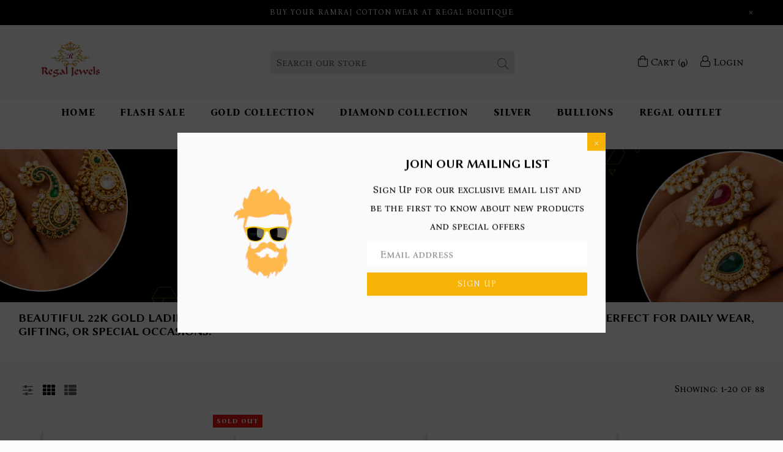

--- FILE ---
content_type: text/html; charset=utf-8
request_url: https://regaljewels.com/my/collections/22kt-gold-rings-women
body_size: 29119
content:
<!doctype html>
<!--[if IE 9]> <html class="ie9 no-js" lang="my" > <![endif]-->
<!--[if (gt IE 9)|!(IE)]><!--> <html class="no-js" lang="my" > <!--<![endif]-->
<head>
<script>
window.KiwiSizing = window.KiwiSizing === undefined ? {} : window.KiwiSizing;
KiwiSizing.shop = "veergi.myshopify.com";


</script>
  <meta charset="utf-8">
  <meta http-equiv="X-UA-Compatible" content="IE=edge,chrome=1">
  <meta name="viewport" content="width=device-width,initial-scale=1">
  <meta name="theme-color" content="#ffffff">
  
  <link rel="canonical" href="https://regaljewels.com/my/collections/22kt-gold-rings-women">

  
    <link rel="shortcut icon" href="//regaljewels.com/cdn/shop/files/logo_32x32.png?v=1767305857" type="image/png">
  

  
  <title>
    22K Gold Rings for Women | Regal Jewels – Elegant &amp; Timeless Designs
    
    
    
  </title>

  
    <meta name="description" content="Shop 22K gold ladies rings at Regal Jewels Chicago — pure, handcrafted designs that blend tradition, grace, and everlasting beauty.">
  

  <!-- /-meta-tags.liquid -->
<meta property="og:site_name" content="Regal Jewels">
<meta property="og:url" content="https://regaljewels.com/my/collections/22kt-gold-rings-women">
<meta property="og:title" content="22K Gold Rings for Women | Regal Jewels – Elegant &amp; Timeless Designs">
<meta property="og:type" content="website">
<meta property="og:description" content="Shop 22K gold ladies rings at Regal Jewels Chicago — pure, handcrafted designs that blend tradition, grace, and everlasting beauty.">


<meta name="twitter:site" content="@https://x.com/RegalJewels">
<meta name="twitter:card" content="">
<meta name="twitter:title" content="22K Gold Rings for Women | Regal Jewels – Elegant &amp; Timeless Designs">
<meta name="twitter:description" content="Shop 22K gold ladies rings at Regal Jewels Chicago — pure, handcrafted designs that blend tradition, grace, and everlasting beauty.">

 
 
  <!-- css -->
  <style type="text/css">.animated{animation-duration:1s;animation-fill-mode:both}.animated.infinite{animation-iteration-count:infinite}.animated.hinge{animation-duration:2s}.animated.flipOutX,.animated.flipOutY,.animated.bounceIn,.animated.bounceOut{animation-duration:.75s}@keyframes bounce{from,20%,53%,80%,to{animation-timing-function:cubic-bezier(0.215, 0.61, 0.355, 1);transform:translate3d(0, 0, 0)}40%,43%{animation-timing-function:cubic-bezier(0.755, 0.05, 0.855, 0.06);transform:translate3d(0, -30px, 0)}70%{animation-timing-function:cubic-bezier(0.755, 0.05, 0.855, 0.06);transform:translate3d(0, -15px, 0)}90%{transform:translate3d(0, -4px, 0)}}.bounce{animation-name:bounce;transform-origin:center bottom}@keyframes flash{from,50%,to{opacity:1}25%,75%{opacity:0}}.flash{animation-name:flash}@keyframes pulse{from{transform:scale3d(1, 1, 1)}50%{transform:scale3d(1.05, 1.05, 1.05)}to{transform:scale3d(1, 1, 1)}}.pulse{animation-name:pulse}@keyframes fadeIn{from{opacity:0}to{opacity:1}}.fadeIn{animation-name:fadeIn}@keyframes fadeInDown{from{opacity:0;transform:translate3d(0, -100%, 0)}to{opacity:1;transform:none}}.fadeInDown{animation-name:fadeInDown}@keyframes fadeInDownBig{from{opacity:0;transform:translate3d(0, -2000px, 0)}to{opacity:1;transform:none}}.fadeInDownBig{animation-name:fadeInDownBig}@keyframes fadeInLeft{from{opacity:0;transform:translate3d(-100%, 0, 0)}to{opacity:1;transform:none}}.fadeInLeft{animation-name:fadeInLeft}@keyframes fadeInLeftBig{from{opacity:0;transform:translate3d(-2000px, 0, 0)}to{opacity:1;transform:none}}.fadeInLeftBig{animation-name:fadeInLeftBig}@keyframes fadeInRight{from{opacity:0;transform:translate3d(100%, 0, 0)}to{opacity:1;transform:none}}.fadeInRight{animation-name:fadeInRight}@keyframes fadeInRightBig{from{opacity:0;transform:translate3d(2000px, 0, 0)}to{opacity:1;transform:none}}.fadeInRightBig{animation-name:fadeInRightBig}@keyframes fadeInUp{from{opacity:0;transform:translate3d(0, 100%, 0)}to{opacity:1;transform:none}}.fadeInUp{animation-name:fadeInUp}@keyframes fadeInUpBig{from{opacity:0;transform:translate3d(0, 2000px, 0)}to{opacity:1;transform:none}}.fadeInUpBig{animation-name:fadeInUpBig}@keyframes fadeOut{from{opacity:1}to{opacity:0}}.fadeOut{animation-name:fadeOut}@keyframes fadeOutDown{from{opacity:1}to{opacity:0;transform:translate3d(0, 100%, 0)}}.fadeOutDown{animation-name:fadeOutDown}@keyframes fadeOutDownBig{from{opacity:1}to{opacity:0;transform:translate3d(0, 2000px, 0)}}.fadeOutDownBig{animation-name:fadeOutDownBig}@keyframes fadeOutLeft{from{opacity:1}to{opacity:0;transform:translate3d(-100%, 0, 0)}}.fadeOutLeft{animation-name:fadeOutLeft}@keyframes fadeOutLeftBig{from{opacity:1}to{opacity:0;transform:translate3d(-2000px, 0, 0)}}.fadeOutLeftBig{animation-name:fadeOutLeftBig}@keyframes fadeOutRight{from{opacity:1}to{opacity:0;transform:translate3d(100%, 0, 0)}}.fadeOutRight{animation-name:fadeOutRight}@keyframes fadeOutRightBig{from{opacity:1}to{opacity:0;transform:translate3d(2000px, 0, 0)}}.fadeOutRightBig{animation-name:fadeOutRightBig}@keyframes fadeOutUp{from{opacity:1}to{opacity:0;transform:translate3d(0, -100%, 0)}}.fadeOutUp{animation-name:fadeOutUp}@keyframes fadeOutUpBig{from{opacity:1}to{opacity:0;transform:translate3d(0, -2000px, 0)}}.fadeOutUpBig{animation-name:fadeOutUpBig}@keyframes zoomIn{from{opacity:0;transform:scale3d(0.3, 0.3, 0.3)}50%{opacity:1}}.zoomIn{animation-name:zoomIn}@keyframes zoomInDown{from{opacity:0;transform:scale3d(0.1, 0.1, 0.1) translate3d(0, -1000px, 0);animation-timing-function:cubic-bezier(0.55, 0.055, 0.675, 0.19)}60%{opacity:1;transform:scale3d(0.475, 0.475, 0.475) translate3d(0, 60px, 0);animation-timing-function:cubic-bezier(0.175, 0.885, 0.32, 1)}}.zoomInDown{animation-name:zoomInDown}@keyframes zoomInLeft{from{opacity:0;transform:scale3d(0.1, 0.1, 0.1) translate3d(-1000px, 0, 0);animation-timing-function:cubic-bezier(0.55, 0.055, 0.675, 0.19)}60%{opacity:1;transform:scale3d(0.475, 0.475, 0.475) translate3d(10px, 0, 0);animation-timing-function:cubic-bezier(0.175, 0.885, 0.32, 1)}}.zoomInLeft{animation-name:zoomInLeft}@keyframes zoomInRight{from{opacity:0;transform:scale3d(0.1, 0.1, 0.1) translate3d(1000px, 0, 0);animation-timing-function:cubic-bezier(0.55, 0.055, 0.675, 0.19)}60%{opacity:1;transform:scale3d(0.475, 0.475, 0.475) translate3d(-10px, 0, 0);animation-timing-function:cubic-bezier(0.175, 0.885, 0.32, 1)}}.zoomInRight{animation-name:zoomInRight}@keyframes zoomInUp{from{opacity:0;transform:scale3d(0.1, 0.1, 0.1) translate3d(0, 1000px, 0);animation-timing-function:cubic-bezier(0.55, 0.055, 0.675, 0.19)}60%{opacity:1;transform:scale3d(0.475, 0.475, 0.475) translate3d(0, -60px, 0);animation-timing-function:cubic-bezier(0.175, 0.885, 0.32, 1)}}.zoomInUp{animation-name:zoomInUp}@keyframes zoomOut{from{opacity:1}50%{opacity:0;transform:scale3d(0.3, 0.3, 0.3)}to{opacity:0}}.zoomOut{animation-name:zoomOut}@keyframes zoomOutDown{40%{opacity:1;transform:scale3d(0.475, 0.475, 0.475) translate3d(0, -60px, 0);animation-timing-function:cubic-bezier(0.55, 0.055, 0.675, 0.19)}to{opacity:0;transform:scale3d(0.1, 0.1, 0.1) translate3d(0, 2000px, 0);transform-origin:center bottom;animation-timing-function:cubic-bezier(0.175, 0.885, 0.32, 1)}}.zoomOutDown{animation-name:zoomOutDown}@keyframes zoomOutLeft{40%{opacity:1;transform:scale3d(0.475, 0.475, 0.475) translate3d(42px, 0, 0)}to{opacity:0;transform:scale(0.1) translate3d(-2000px, 0, 0);transform-origin:left center}}.zoomOutLeft{animation-name:zoomOutLeft}@keyframes zoomOutRight{40%{opacity:1;transform:scale3d(0.475, 0.475, 0.475) translate3d(-42px, 0, 0)}to{opacity:0;transform:scale(0.1) translate3d(2000px, 0, 0);transform-origin:right center}}.zoomOutRight{animation-name:zoomOutRight}@keyframes zoomOutUp{40%{opacity:1;transform:scale3d(0.475, 0.475, 0.475) translate3d(0, 60px, 0);animation-timing-function:cubic-bezier(0.55, 0.055, 0.675, 0.19)}to{opacity:0;transform:scale3d(0.1, 0.1, 0.1) translate3d(0, -2000px, 0);transform-origin:center bottom;animation-timing-function:cubic-bezier(0.175, 0.885, 0.32, 1)}}.zoomOutUp{animation-name:zoomOutUp}</style>
  
  	<link href="//regaljewels.com/cdn/shop/t/11/assets/theme.scss.css?v=113142158156600649221769120205" rel="stylesheet" type="text/css" media="all" />
  
  
  <script>
    var theme = {
      strings: {
        addToCart: "Add to cart",
        soldOut: "Sold out",
        unavailable: "Unavailable",
        showMore: "Show More",
        showLess: "Show Less"
      },
      moneyFormat: "${{amount}}"
    }
	theme.rtl = false,
    theme.ajax_cart = true;
    theme.fixedHeader = false;
    theme.animation = false;
    theme.animationMobile = false;
      
    document.documentElement.className = document.documentElement.className.replace('no-js', 'js');

   /// Google Fonts  
  
    
    
    
    
	
    
    WebFontConfig = {
      google:{families:[
      	
      		"Bona+Nova+SC:300,400,500,600,700",
      	
      		"Libertinus Sans:300,400,500,600,700"
      	
      ]}
    };
    (function(){
      var wf = document.createElement('script');
      wf.src = ('https:' == document.location.protocol ? 'https' : 'http') +
        '://ajax.googleapis.com/ajax/libs/webfont/1/webfont.js';
      wf.type = 'text/javascript';
      wf.async = 'true';
      var s = document.getElementsByTagName('script')[0];
      s.parentNode.insertBefore(wf, s);
    })(); 
  
  </script>
  
  <!-- main js -->
  <!--[if (lte IE 9) ]><script src="//regaljewels.com/cdn/shop/t/11/assets/match-media.min.js?v=22265819453975888031755716346" type="text/javascript"></script><![endif]-->
  <!--[if (gt IE 9)|!(IE)]><!--><script src="//regaljewels.com/cdn/shop/t/11/assets/jquery.min.js?v=143819514376552347241755716346"></script><!--<![endif]-->
  <!--[if lte IE 9]><script src="//regaljewels.com/cdn/shop/t/11/assets/jquery.min.js?v=143819514376552347241755716346"></script><![endif]-->


  

  <!--[if (gt IE 9)|!(IE)]><!--><script src="//regaljewels.com/cdn/shop/t/11/assets/lazysizes.js?v=68441465964607740661755716346" async="async"></script><!--<![endif]-->
  <!--[if lte IE 9]><script src="//regaljewels.com/cdn/shop/t/11/assets/lazysizes.min.js?v=6483"></script><![endif]-->

  <!--[if (gt IE 9)|!(IE)]><!--><script src="//regaljewels.com/cdn/shop/t/11/assets/vendor.js?v=48346967331578896141755716346" defer="defer"></script><!--<![endif]-->
  <!--[if lte IE 9]><script src="//regaljewels.com/cdn/shop/t/11/assets/vendor.js?v=48346967331578896141755716346"></script><![endif]-->

  <script src="//regaljewels.com/cdn/shop/t/11/assets/theme.js?v=147763378595850158081768181422" defer="defer"></script><!--<![endif]-->
  <!--[if lte IE 9]><script src="//regaljewels.com/cdn/shop/t/11/assets/theme.js?v=147763378595850158081768181422"></script><![endif]-->
  
  <script>window.performance && window.performance.mark && window.performance.mark('shopify.content_for_header.start');</script><meta name="google-site-verification" content="cjgq12Rn2uPlXt_SnsrPP11IDNpScoHi9_Fdj-GQOWc">
<meta id="shopify-digital-wallet" name="shopify-digital-wallet" content="/74092314926/digital_wallets/dialog">
<link rel="alternate" type="application/atom+xml" title="Feed" href="/my/collections/22kt-gold-rings-women.atom" />
<link rel="next" href="/my/collections/22kt-gold-rings-women?page=2">
<link rel="alternate" hreflang="x-default" href="https://regaljewels.com/collections/22kt-gold-rings-women">
<link rel="alternate" hreflang="en" href="https://regaljewels.com/collections/22kt-gold-rings-women">
<link rel="alternate" hreflang="pa" href="https://regaljewels.com/pa/collections/22kt-gold-rings-women">
<link rel="alternate" hreflang="hi" href="https://regaljewels.com/hi/collections/22kt-gold-rings-women">
<link rel="alternate" hreflang="my" href="https://regaljewels.com/my/collections/22kt-gold-rings-women">
<link rel="alternate" hreflang="ur" href="https://regaljewels.com/ur/collections/22kt-gold-rings-women">
<link rel="alternate" hreflang="gu" href="https://regaljewels.com/gu/collections/22kt-gold-rings-women">
<link rel="alternate" type="application/json+oembed" href="https://regaljewels.com/my/collections/22kt-gold-rings-women.oembed">
<script async="async" src="/checkouts/internal/preloads.js?locale=my-US"></script>
<script id="shopify-features" type="application/json">{"accessToken":"c82dd9f3e650a8319460306d76698ed4","betas":["rich-media-storefront-analytics"],"domain":"regaljewels.com","predictiveSearch":true,"shopId":74092314926,"locale":"en"}</script>
<script>var Shopify = Shopify || {};
Shopify.shop = "veergi.myshopify.com";
Shopify.locale = "my";
Shopify.currency = {"active":"USD","rate":"1.0"};
Shopify.country = "US";
Shopify.theme = {"name":"S theme","id":180285735214,"schema_name":"Bulk","schema_version":"1.0.0","theme_store_id":null,"role":"main"};
Shopify.theme.handle = "null";
Shopify.theme.style = {"id":null,"handle":null};
Shopify.cdnHost = "regaljewels.com/cdn";
Shopify.routes = Shopify.routes || {};
Shopify.routes.root = "/my/";</script>
<script type="module">!function(o){(o.Shopify=o.Shopify||{}).modules=!0}(window);</script>
<script>!function(o){function n(){var o=[];function n(){o.push(Array.prototype.slice.apply(arguments))}return n.q=o,n}var t=o.Shopify=o.Shopify||{};t.loadFeatures=n(),t.autoloadFeatures=n()}(window);</script>
<script id="shop-js-analytics" type="application/json">{"pageType":"collection"}</script>
<script defer="defer" async type="module" src="//regaljewels.com/cdn/shopifycloud/shop-js/modules/v2/client.init-shop-cart-sync_BT-GjEfc.en.esm.js"></script>
<script defer="defer" async type="module" src="//regaljewels.com/cdn/shopifycloud/shop-js/modules/v2/chunk.common_D58fp_Oc.esm.js"></script>
<script defer="defer" async type="module" src="//regaljewels.com/cdn/shopifycloud/shop-js/modules/v2/chunk.modal_xMitdFEc.esm.js"></script>
<script type="module">
  await import("//regaljewels.com/cdn/shopifycloud/shop-js/modules/v2/client.init-shop-cart-sync_BT-GjEfc.en.esm.js");
await import("//regaljewels.com/cdn/shopifycloud/shop-js/modules/v2/chunk.common_D58fp_Oc.esm.js");
await import("//regaljewels.com/cdn/shopifycloud/shop-js/modules/v2/chunk.modal_xMitdFEc.esm.js");

  window.Shopify.SignInWithShop?.initShopCartSync?.({"fedCMEnabled":true,"windoidEnabled":true});

</script>
<script>(function() {
  var isLoaded = false;
  function asyncLoad() {
    if (isLoaded) return;
    isLoaded = true;
    var urls = ["https:\/\/d2eofpteq3zxlc.cloudfront.net\/assets\/bundle.js?shop=veergi.myshopify.com","\/\/cdn.shopify.com\/proxy\/0bb055d2895737ecf2f00673754d2f95ac59a83a9fd14fb1f83a189bc537b4bc\/bingshoppingtool-t2app-prod.trafficmanager.net\/uet\/tracking_script?shop=veergi.myshopify.com\u0026sp-cache-control=cHVibGljLCBtYXgtYWdlPTkwMA","https:\/\/services.nofraud.com\/js\/device.js?shop=veergi.myshopify.com"];
    for (var i = 0; i < urls.length; i++) {
      var s = document.createElement('script');
      s.type = 'text/javascript';
      s.async = true;
      s.src = urls[i];
      var x = document.getElementsByTagName('script')[0];
      x.parentNode.insertBefore(s, x);
    }
  };
  if(window.attachEvent) {
    window.attachEvent('onload', asyncLoad);
  } else {
    window.addEventListener('load', asyncLoad, false);
  }
})();</script>
<script id="__st">var __st={"a":74092314926,"offset":-21600,"reqid":"45cb34b8-7f32-4c57-a607-8584b361d8cc-1769123805","pageurl":"regaljewels.com\/my\/collections\/22kt-gold-rings-women","u":"096d2e4ac792","p":"collection","rtyp":"collection","rid":440765874478};</script>
<script>window.ShopifyPaypalV4VisibilityTracking = true;</script>
<script id="captcha-bootstrap">!function(){'use strict';const t='contact',e='account',n='new_comment',o=[[t,t],['blogs',n],['comments',n],[t,'customer']],c=[[e,'customer_login'],[e,'guest_login'],[e,'recover_customer_password'],[e,'create_customer']],r=t=>t.map((([t,e])=>`form[action*='/${t}']:not([data-nocaptcha='true']) input[name='form_type'][value='${e}']`)).join(','),a=t=>()=>t?[...document.querySelectorAll(t)].map((t=>t.form)):[];function s(){const t=[...o],e=r(t);return a(e)}const i='password',u='form_key',d=['recaptcha-v3-token','g-recaptcha-response','h-captcha-response',i],f=()=>{try{return window.sessionStorage}catch{return}},m='__shopify_v',_=t=>t.elements[u];function p(t,e,n=!1){try{const o=window.sessionStorage,c=JSON.parse(o.getItem(e)),{data:r}=function(t){const{data:e,action:n}=t;return t[m]||n?{data:e,action:n}:{data:t,action:n}}(c);for(const[e,n]of Object.entries(r))t.elements[e]&&(t.elements[e].value=n);n&&o.removeItem(e)}catch(o){console.error('form repopulation failed',{error:o})}}const l='form_type',E='cptcha';function T(t){t.dataset[E]=!0}const w=window,h=w.document,L='Shopify',v='ce_forms',y='captcha';let A=!1;((t,e)=>{const n=(g='f06e6c50-85a8-45c8-87d0-21a2b65856fe',I='https://cdn.shopify.com/shopifycloud/storefront-forms-hcaptcha/ce_storefront_forms_captcha_hcaptcha.v1.5.2.iife.js',D={infoText:'Protected by hCaptcha',privacyText:'Privacy',termsText:'Terms'},(t,e,n)=>{const o=w[L][v],c=o.bindForm;if(c)return c(t,g,e,D).then(n);var r;o.q.push([[t,g,e,D],n]),r=I,A||(h.body.append(Object.assign(h.createElement('script'),{id:'captcha-provider',async:!0,src:r})),A=!0)});var g,I,D;w[L]=w[L]||{},w[L][v]=w[L][v]||{},w[L][v].q=[],w[L][y]=w[L][y]||{},w[L][y].protect=function(t,e){n(t,void 0,e),T(t)},Object.freeze(w[L][y]),function(t,e,n,w,h,L){const[v,y,A,g]=function(t,e,n){const i=e?o:[],u=t?c:[],d=[...i,...u],f=r(d),m=r(i),_=r(d.filter((([t,e])=>n.includes(e))));return[a(f),a(m),a(_),s()]}(w,h,L),I=t=>{const e=t.target;return e instanceof HTMLFormElement?e:e&&e.form},D=t=>v().includes(t);t.addEventListener('submit',(t=>{const e=I(t);if(!e)return;const n=D(e)&&!e.dataset.hcaptchaBound&&!e.dataset.recaptchaBound,o=_(e),c=g().includes(e)&&(!o||!o.value);(n||c)&&t.preventDefault(),c&&!n&&(function(t){try{if(!f())return;!function(t){const e=f();if(!e)return;const n=_(t);if(!n)return;const o=n.value;o&&e.removeItem(o)}(t);const e=Array.from(Array(32),(()=>Math.random().toString(36)[2])).join('');!function(t,e){_(t)||t.append(Object.assign(document.createElement('input'),{type:'hidden',name:u})),t.elements[u].value=e}(t,e),function(t,e){const n=f();if(!n)return;const o=[...t.querySelectorAll(`input[type='${i}']`)].map((({name:t})=>t)),c=[...d,...o],r={};for(const[a,s]of new FormData(t).entries())c.includes(a)||(r[a]=s);n.setItem(e,JSON.stringify({[m]:1,action:t.action,data:r}))}(t,e)}catch(e){console.error('failed to persist form',e)}}(e),e.submit())}));const S=(t,e)=>{t&&!t.dataset[E]&&(n(t,e.some((e=>e===t))),T(t))};for(const o of['focusin','change'])t.addEventListener(o,(t=>{const e=I(t);D(e)&&S(e,y())}));const B=e.get('form_key'),M=e.get(l),P=B&&M;t.addEventListener('DOMContentLoaded',(()=>{const t=y();if(P)for(const e of t)e.elements[l].value===M&&p(e,B);[...new Set([...A(),...v().filter((t=>'true'===t.dataset.shopifyCaptcha))])].forEach((e=>S(e,t)))}))}(h,new URLSearchParams(w.location.search),n,t,e,['guest_login'])})(!0,!0)}();</script>
<script integrity="sha256-4kQ18oKyAcykRKYeNunJcIwy7WH5gtpwJnB7kiuLZ1E=" data-source-attribution="shopify.loadfeatures" defer="defer" src="//regaljewels.com/cdn/shopifycloud/storefront/assets/storefront/load_feature-a0a9edcb.js" crossorigin="anonymous"></script>
<script data-source-attribution="shopify.dynamic_checkout.dynamic.init">var Shopify=Shopify||{};Shopify.PaymentButton=Shopify.PaymentButton||{isStorefrontPortableWallets:!0,init:function(){window.Shopify.PaymentButton.init=function(){};var t=document.createElement("script");t.src="https://regaljewels.com/cdn/shopifycloud/portable-wallets/latest/portable-wallets.en.js",t.type="module",document.head.appendChild(t)}};
</script>
<script data-source-attribution="shopify.dynamic_checkout.buyer_consent">
  function portableWalletsHideBuyerConsent(e){var t=document.getElementById("shopify-buyer-consent"),n=document.getElementById("shopify-subscription-policy-button");t&&n&&(t.classList.add("hidden"),t.setAttribute("aria-hidden","true"),n.removeEventListener("click",e))}function portableWalletsShowBuyerConsent(e){var t=document.getElementById("shopify-buyer-consent"),n=document.getElementById("shopify-subscription-policy-button");t&&n&&(t.classList.remove("hidden"),t.removeAttribute("aria-hidden"),n.addEventListener("click",e))}window.Shopify?.PaymentButton&&(window.Shopify.PaymentButton.hideBuyerConsent=portableWalletsHideBuyerConsent,window.Shopify.PaymentButton.showBuyerConsent=portableWalletsShowBuyerConsent);
</script>
<script data-source-attribution="shopify.dynamic_checkout.cart.bootstrap">document.addEventListener("DOMContentLoaded",(function(){function t(){return document.querySelector("shopify-accelerated-checkout-cart, shopify-accelerated-checkout")}if(t())Shopify.PaymentButton.init();else{new MutationObserver((function(e,n){t()&&(Shopify.PaymentButton.init(),n.disconnect())})).observe(document.body,{childList:!0,subtree:!0})}}));
</script>
<script id='scb4127' type='text/javascript' async='' src='https://regaljewels.com/cdn/shopifycloud/privacy-banner/storefront-banner.js'></script>
<script>window.performance && window.performance.mark && window.performance.mark('shopify.content_for_header.end');</script>
<meta name="google-site-verification" content="gfRy-jo8ein_HeDUovW6o8qR3WoAGDT6hEaAmR9n3-k" />
<!-- BEGIN app block: shopify://apps/fontify/blocks/app-embed/334490e2-2153-4a2e-a452-e90bdeffa3cc --><link rel="preconnect" href="https://cdn.nitroapps.co" crossorigin=""><!-- shop nitro_fontify metafields --><style type="text/css" id="nitro-fontify" >
</style>
<script>
    console.log(null);
    console.log(null);
  </script><script
  type="text/javascript"
  id="fontify-scripts"
>
  
  (function () {
    // Prevent duplicate execution
    if (window.fontifyScriptInitialized) {
      return;
    }
    window.fontifyScriptInitialized = true;

    if (window.opener) {
      // Remove existing listener if any before adding new one
      if (window.fontifyMessageListener) {
        window.removeEventListener('message', window.fontifyMessageListener, false);
      }

      function watchClosedWindow() {
        let itv = setInterval(function () {
          if (!window.opener || window.opener.closed) {
            clearInterval(itv);
            window.close();
          }
        }, 1000);
      }

      // Helper function to inject scripts and links from vite-tag content
      function injectScript(encodedContent) {
        

        // Decode HTML entities
        const tempTextarea = document.createElement('textarea');
        tempTextarea.innerHTML = encodedContent;
        const viteContent = tempTextarea.value;

        // Parse HTML content
        const tempDiv = document.createElement('div');
        tempDiv.innerHTML = viteContent;

        // Track duplicates within tempDiv only
        const scriptIds = new Set();
        const scriptSrcs = new Set();
        const linkKeys = new Set();

        // Helper to clone element attributes
        function cloneAttributes(source, target) {
          Array.from(source.attributes).forEach(function(attr) {
            if (attr.name === 'crossorigin') {
              target.crossOrigin = attr.value;
            } else {
              target.setAttribute(attr.name, attr.value);
            }
          });
          if (source.textContent) {
            target.textContent = source.textContent;
          }
        }

        // Inject scripts (filter duplicates within tempDiv)
        tempDiv.querySelectorAll('script').forEach(function(script) {
          const scriptId = script.getAttribute('id');
          const scriptSrc = script.getAttribute('src');

          // Skip if duplicate in tempDiv
          if ((scriptId && scriptIds.has(scriptId)) || (scriptSrc && scriptSrcs.has(scriptSrc))) {
            return;
          }

          // Track script
          if (scriptId) scriptIds.add(scriptId);
          if (scriptSrc) scriptSrcs.add(scriptSrc);

          // Clone and inject
          const newScript = document.createElement('script');
          cloneAttributes(script, newScript);

          document.head.appendChild(newScript);
        });

        // Inject links (filter duplicates within tempDiv)
        tempDiv.querySelectorAll('link').forEach(function(link) {
          const linkHref = link.getAttribute('href');
          const linkRel = link.getAttribute('rel') || '';
          const key = linkHref + '|' + linkRel;

          // Skip if duplicate in tempDiv
          if (linkHref && linkKeys.has(key)) {
            return;
          }

          // Track link
          if (linkHref) linkKeys.add(key);

          // Clone and inject
          const newLink = document.createElement('link');
          cloneAttributes(link, newLink);
          document.head.appendChild(newLink);
        });
      }

      // Function to apply preview font data


      function receiveMessage(event) {
        watchClosedWindow();
        if (event.data.action == 'fontify_ready') {
          console.log('fontify_ready');
          injectScript(`&lt;!-- BEGIN app snippet: vite-tag --&gt;


  &lt;script src=&quot;https://cdn.shopify.com/extensions/019bafe3-77e1-7e6a-87b2-cbeff3e5cd6f/fontify-polaris-11/assets/main-B3V8Mu2P.js&quot; type=&quot;module&quot; crossorigin=&quot;anonymous&quot;&gt;&lt;/script&gt;

&lt;!-- END app snippet --&gt;
  &lt;!-- BEGIN app snippet: vite-tag --&gt;


  &lt;link href=&quot;//cdn.shopify.com/extensions/019bafe3-77e1-7e6a-87b2-cbeff3e5cd6f/fontify-polaris-11/assets/main-GVRB1u2d.css&quot; rel=&quot;stylesheet&quot; type=&quot;text/css&quot; media=&quot;all&quot; /&gt;

&lt;!-- END app snippet --&gt;
`);

        } else if (event.data.action == 'font_audit_ready') {
          injectScript(`&lt;!-- BEGIN app snippet: vite-tag --&gt;


  &lt;script src=&quot;https://cdn.shopify.com/extensions/019bafe3-77e1-7e6a-87b2-cbeff3e5cd6f/fontify-polaris-11/assets/audit-DDeWPAiq.js&quot; type=&quot;module&quot; crossorigin=&quot;anonymous&quot;&gt;&lt;/script&gt;

&lt;!-- END app snippet --&gt;
  &lt;!-- BEGIN app snippet: vite-tag --&gt;


  &lt;link href=&quot;//cdn.shopify.com/extensions/019bafe3-77e1-7e6a-87b2-cbeff3e5cd6f/fontify-polaris-11/assets/audit-CNr6hPle.css&quot; rel=&quot;stylesheet&quot; type=&quot;text/css&quot; media=&quot;all&quot; /&gt;

&lt;!-- END app snippet --&gt;
`);

        } else if (event.data.action == 'preview_font_data') {
          const fontData = event?.data || null;
          window.fontifyPreviewData = fontData;
          injectScript(`&lt;!-- BEGIN app snippet: vite-tag --&gt;


  &lt;script src=&quot;https://cdn.shopify.com/extensions/019bafe3-77e1-7e6a-87b2-cbeff3e5cd6f/fontify-polaris-11/assets/preview-CH6oXAfY.js&quot; type=&quot;module&quot; crossorigin=&quot;anonymous&quot;&gt;&lt;/script&gt;

&lt;!-- END app snippet --&gt;
`);
        }
      }

      // Store reference to listener for cleanup
      window.fontifyMessageListener = receiveMessage;
      window.addEventListener('message', receiveMessage, false);

      // Send init message when window is opened from opener
      if (window.opener) {
        window.opener.postMessage({ action: `${window.name}_init`, data: JSON.parse(JSON.stringify({})) }, '*');
      }
    }
  })();
</script>


<!-- END app block --><meta property="og:image" content="https://cdn.shopify.com/s/files/1/0740/9231/4926/collections/Kaajal_Collection_by_Regal_Jewels_22k_Gold_and_Diamond_Store_1200_x_300_px_841f0e20-84de-49e6-99c5-e619af9b04fe.png?v=1768086998" />
<meta property="og:image:secure_url" content="https://cdn.shopify.com/s/files/1/0740/9231/4926/collections/Kaajal_Collection_by_Regal_Jewels_22k_Gold_and_Diamond_Store_1200_x_300_px_841f0e20-84de-49e6-99c5-e619af9b04fe.png?v=1768086998" />
<meta property="og:image:width" content="2000" />
<meta property="og:image:height" content="400" />
<meta property="og:image:alt" content="22K Gold Ladies Rings" />
<link href="https://monorail-edge.shopifysvc.com" rel="dns-prefetch">
<script>(function(){if ("sendBeacon" in navigator && "performance" in window) {try {var session_token_from_headers = performance.getEntriesByType('navigation')[0].serverTiming.find(x => x.name == '_s').description;} catch {var session_token_from_headers = undefined;}var session_cookie_matches = document.cookie.match(/_shopify_s=([^;]*)/);var session_token_from_cookie = session_cookie_matches && session_cookie_matches.length === 2 ? session_cookie_matches[1] : "";var session_token = session_token_from_headers || session_token_from_cookie || "";function handle_abandonment_event(e) {var entries = performance.getEntries().filter(function(entry) {return /monorail-edge.shopifysvc.com/.test(entry.name);});if (!window.abandonment_tracked && entries.length === 0) {window.abandonment_tracked = true;var currentMs = Date.now();var navigation_start = performance.timing.navigationStart;var payload = {shop_id: 74092314926,url: window.location.href,navigation_start,duration: currentMs - navigation_start,session_token,page_type: "collection"};window.navigator.sendBeacon("https://monorail-edge.shopifysvc.com/v1/produce", JSON.stringify({schema_id: "online_store_buyer_site_abandonment/1.1",payload: payload,metadata: {event_created_at_ms: currentMs,event_sent_at_ms: currentMs}}));}}window.addEventListener('pagehide', handle_abandonment_event);}}());</script>
<script id="web-pixels-manager-setup">(function e(e,d,r,n,o){if(void 0===o&&(o={}),!Boolean(null===(a=null===(i=window.Shopify)||void 0===i?void 0:i.analytics)||void 0===a?void 0:a.replayQueue)){var i,a;window.Shopify=window.Shopify||{};var t=window.Shopify;t.analytics=t.analytics||{};var s=t.analytics;s.replayQueue=[],s.publish=function(e,d,r){return s.replayQueue.push([e,d,r]),!0};try{self.performance.mark("wpm:start")}catch(e){}var l=function(){var e={modern:/Edge?\/(1{2}[4-9]|1[2-9]\d|[2-9]\d{2}|\d{4,})\.\d+(\.\d+|)|Firefox\/(1{2}[4-9]|1[2-9]\d|[2-9]\d{2}|\d{4,})\.\d+(\.\d+|)|Chrom(ium|e)\/(9{2}|\d{3,})\.\d+(\.\d+|)|(Maci|X1{2}).+ Version\/(15\.\d+|(1[6-9]|[2-9]\d|\d{3,})\.\d+)([,.]\d+|)( \(\w+\)|)( Mobile\/\w+|) Safari\/|Chrome.+OPR\/(9{2}|\d{3,})\.\d+\.\d+|(CPU[ +]OS|iPhone[ +]OS|CPU[ +]iPhone|CPU IPhone OS|CPU iPad OS)[ +]+(15[._]\d+|(1[6-9]|[2-9]\d|\d{3,})[._]\d+)([._]\d+|)|Android:?[ /-](13[3-9]|1[4-9]\d|[2-9]\d{2}|\d{4,})(\.\d+|)(\.\d+|)|Android.+Firefox\/(13[5-9]|1[4-9]\d|[2-9]\d{2}|\d{4,})\.\d+(\.\d+|)|Android.+Chrom(ium|e)\/(13[3-9]|1[4-9]\d|[2-9]\d{2}|\d{4,})\.\d+(\.\d+|)|SamsungBrowser\/([2-9]\d|\d{3,})\.\d+/,legacy:/Edge?\/(1[6-9]|[2-9]\d|\d{3,})\.\d+(\.\d+|)|Firefox\/(5[4-9]|[6-9]\d|\d{3,})\.\d+(\.\d+|)|Chrom(ium|e)\/(5[1-9]|[6-9]\d|\d{3,})\.\d+(\.\d+|)([\d.]+$|.*Safari\/(?![\d.]+ Edge\/[\d.]+$))|(Maci|X1{2}).+ Version\/(10\.\d+|(1[1-9]|[2-9]\d|\d{3,})\.\d+)([,.]\d+|)( \(\w+\)|)( Mobile\/\w+|) Safari\/|Chrome.+OPR\/(3[89]|[4-9]\d|\d{3,})\.\d+\.\d+|(CPU[ +]OS|iPhone[ +]OS|CPU[ +]iPhone|CPU IPhone OS|CPU iPad OS)[ +]+(10[._]\d+|(1[1-9]|[2-9]\d|\d{3,})[._]\d+)([._]\d+|)|Android:?[ /-](13[3-9]|1[4-9]\d|[2-9]\d{2}|\d{4,})(\.\d+|)(\.\d+|)|Mobile Safari.+OPR\/([89]\d|\d{3,})\.\d+\.\d+|Android.+Firefox\/(13[5-9]|1[4-9]\d|[2-9]\d{2}|\d{4,})\.\d+(\.\d+|)|Android.+Chrom(ium|e)\/(13[3-9]|1[4-9]\d|[2-9]\d{2}|\d{4,})\.\d+(\.\d+|)|Android.+(UC? ?Browser|UCWEB|U3)[ /]?(15\.([5-9]|\d{2,})|(1[6-9]|[2-9]\d|\d{3,})\.\d+)\.\d+|SamsungBrowser\/(5\.\d+|([6-9]|\d{2,})\.\d+)|Android.+MQ{2}Browser\/(14(\.(9|\d{2,})|)|(1[5-9]|[2-9]\d|\d{3,})(\.\d+|))(\.\d+|)|K[Aa][Ii]OS\/(3\.\d+|([4-9]|\d{2,})\.\d+)(\.\d+|)/},d=e.modern,r=e.legacy,n=navigator.userAgent;return n.match(d)?"modern":n.match(r)?"legacy":"unknown"}(),u="modern"===l?"modern":"legacy",c=(null!=n?n:{modern:"",legacy:""})[u],f=function(e){return[e.baseUrl,"/wpm","/b",e.hashVersion,"modern"===e.buildTarget?"m":"l",".js"].join("")}({baseUrl:d,hashVersion:r,buildTarget:u}),m=function(e){var d=e.version,r=e.bundleTarget,n=e.surface,o=e.pageUrl,i=e.monorailEndpoint;return{emit:function(e){var a=e.status,t=e.errorMsg,s=(new Date).getTime(),l=JSON.stringify({metadata:{event_sent_at_ms:s},events:[{schema_id:"web_pixels_manager_load/3.1",payload:{version:d,bundle_target:r,page_url:o,status:a,surface:n,error_msg:t},metadata:{event_created_at_ms:s}}]});if(!i)return console&&console.warn&&console.warn("[Web Pixels Manager] No Monorail endpoint provided, skipping logging."),!1;try{return self.navigator.sendBeacon.bind(self.navigator)(i,l)}catch(e){}var u=new XMLHttpRequest;try{return u.open("POST",i,!0),u.setRequestHeader("Content-Type","text/plain"),u.send(l),!0}catch(e){return console&&console.warn&&console.warn("[Web Pixels Manager] Got an unhandled error while logging to Monorail."),!1}}}}({version:r,bundleTarget:l,surface:e.surface,pageUrl:self.location.href,monorailEndpoint:e.monorailEndpoint});try{o.browserTarget=l,function(e){var d=e.src,r=e.async,n=void 0===r||r,o=e.onload,i=e.onerror,a=e.sri,t=e.scriptDataAttributes,s=void 0===t?{}:t,l=document.createElement("script"),u=document.querySelector("head"),c=document.querySelector("body");if(l.async=n,l.src=d,a&&(l.integrity=a,l.crossOrigin="anonymous"),s)for(var f in s)if(Object.prototype.hasOwnProperty.call(s,f))try{l.dataset[f]=s[f]}catch(e){}if(o&&l.addEventListener("load",o),i&&l.addEventListener("error",i),u)u.appendChild(l);else{if(!c)throw new Error("Did not find a head or body element to append the script");c.appendChild(l)}}({src:f,async:!0,onload:function(){if(!function(){var e,d;return Boolean(null===(d=null===(e=window.Shopify)||void 0===e?void 0:e.analytics)||void 0===d?void 0:d.initialized)}()){var d=window.webPixelsManager.init(e)||void 0;if(d){var r=window.Shopify.analytics;r.replayQueue.forEach((function(e){var r=e[0],n=e[1],o=e[2];d.publishCustomEvent(r,n,o)})),r.replayQueue=[],r.publish=d.publishCustomEvent,r.visitor=d.visitor,r.initialized=!0}}},onerror:function(){return m.emit({status:"failed",errorMsg:"".concat(f," has failed to load")})},sri:function(e){var d=/^sha384-[A-Za-z0-9+/=]+$/;return"string"==typeof e&&d.test(e)}(c)?c:"",scriptDataAttributes:o}),m.emit({status:"loading"})}catch(e){m.emit({status:"failed",errorMsg:(null==e?void 0:e.message)||"Unknown error"})}}})({shopId: 74092314926,storefrontBaseUrl: "https://regaljewels.com",extensionsBaseUrl: "https://extensions.shopifycdn.com/cdn/shopifycloud/web-pixels-manager",monorailEndpoint: "https://monorail-edge.shopifysvc.com/unstable/produce_batch",surface: "storefront-renderer",enabledBetaFlags: ["2dca8a86"],webPixelsConfigList: [{"id":"1656914222","configuration":"{\"shopUrl\":\"veergi.myshopify.com\",\"apiUrl\":\"https:\\\/\\\/services.nofraud.com\"}","eventPayloadVersion":"v1","runtimeContext":"STRICT","scriptVersion":"0cf396a0daab06a8120b15747f89a0e3","type":"APP","apiClientId":1380557,"privacyPurposes":[],"dataSharingAdjustments":{"protectedCustomerApprovalScopes":["read_customer_address","read_customer_email","read_customer_name","read_customer_personal_data","read_customer_phone"]}},{"id":"1643479342","configuration":"{\"eventPixelIdAddToCart\":\"tw-qc7be-qc7bj\",\"eventPixelIdSiteVisit\":\"tw-qc7be-qc7bi\",\"eventPixelIdPurchase\":\"tw-qc7be-qc7bf\",\"eventPixelIdAddedPaymentInfo\":\"tw-qc7be-qc7bh\",\"eventPixelIdCheckoutInitiated\":\"tw-qc7be-qc7bg\",\"eventPixelIdContentView\":\"tw-qc7be-qc7bk\",\"eventPixelIdSearch\":\"tw-qc7be-qc7bl\",\"basePixelId\":\"qc7be\",\"adsAccountId\":\"18ce54nkq4q\",\"isDisconnected\":\"0\"}","eventPayloadVersion":"v1","runtimeContext":"STRICT","scriptVersion":"28c5dacefa9312c3f7ebd444dc3c1418","type":"APP","apiClientId":6455335,"privacyPurposes":["ANALYTICS","MARKETING","SALE_OF_DATA"],"dataSharingAdjustments":{"protectedCustomerApprovalScopes":["read_customer_address","read_customer_personal_data"]}},{"id":"1643446574","configuration":"{\"ti\":\"97201366\",\"endpoint\":\"https:\/\/bat.bing.com\/action\/0\"}","eventPayloadVersion":"v1","runtimeContext":"STRICT","scriptVersion":"5ee93563fe31b11d2d65e2f09a5229dc","type":"APP","apiClientId":2997493,"privacyPurposes":["ANALYTICS","MARKETING","SALE_OF_DATA"],"dataSharingAdjustments":{"protectedCustomerApprovalScopes":["read_customer_personal_data"]}},{"id":"1630765358","configuration":"{\"accountID\":\"fsto_3MiDMgr\"}","eventPayloadVersion":"v1","runtimeContext":"STRICT","scriptVersion":"b101f4ff95f2a57122d443b31d4836e8","type":"APP","apiClientId":1587791,"privacyPurposes":["ANALYTICS","MARKETING","SALE_OF_DATA"],"dataSharingAdjustments":{"protectedCustomerApprovalScopes":["read_customer_address","read_customer_email","read_customer_name","read_customer_personal_data","read_customer_phone"]}},{"id":"1351156014","configuration":"{\"pixelCode\":\"D12B9QRC77U87UH70D10\"}","eventPayloadVersion":"v1","runtimeContext":"STRICT","scriptVersion":"22e92c2ad45662f435e4801458fb78cc","type":"APP","apiClientId":4383523,"privacyPurposes":["ANALYTICS","MARKETING","SALE_OF_DATA"],"dataSharingAdjustments":{"protectedCustomerApprovalScopes":["read_customer_address","read_customer_email","read_customer_name","read_customer_personal_data","read_customer_phone"]}},{"id":"1350959406","configuration":"{\"config\":\"{\\\"google_tag_ids\\\":[\\\"G-379X23S9YT\\\",\\\"AW-17166429503\\\",\\\"GT-T5NXP9MJ\\\",\\\"GT-KDTPSJM\\\"],\\\"target_country\\\":\\\"US\\\",\\\"gtag_events\\\":[{\\\"type\\\":\\\"search\\\",\\\"action_label\\\":[\\\"G-379X23S9YT\\\",\\\"AW-17166429503\\\/K968CKy4htUaEL_ay_k_\\\",\\\"MC-TRZQHK5JWH\\\"]},{\\\"type\\\":\\\"begin_checkout\\\",\\\"action_label\\\":[\\\"G-379X23S9YT\\\",\\\"AW-17166429503\\\/3K45CJCrhtUaEL_ay_k_\\\",\\\"MC-TRZQHK5JWH\\\"]},{\\\"type\\\":\\\"view_item\\\",\\\"action_label\\\":[\\\"G-379X23S9YT\\\",\\\"AW-17166429503\\\/tOUtCKm4htUaEL_ay_k_\\\",\\\"MC-KCDBYMZRDZ\\\",\\\"MC-TRZQHK5JWH\\\"]},{\\\"type\\\":\\\"purchase\\\",\\\"action_label\\\":[\\\"G-379X23S9YT\\\",\\\"AW-17166429503\\\/NJ9KCI2rhtUaEL_ay_k_\\\",\\\"MC-KCDBYMZRDZ\\\",\\\"MC-TRZQHK5JWH\\\"]},{\\\"type\\\":\\\"page_view\\\",\\\"action_label\\\":[\\\"G-379X23S9YT\\\",\\\"AW-17166429503\\\/OAPgCKa4htUaEL_ay_k_\\\",\\\"MC-KCDBYMZRDZ\\\",\\\"MC-TRZQHK5JWH\\\"]},{\\\"type\\\":\\\"add_payment_info\\\",\\\"action_label\\\":[\\\"G-379X23S9YT\\\",\\\"AW-17166429503\\\/b1eECK-4htUaEL_ay_k_\\\",\\\"MC-TRZQHK5JWH\\\"]},{\\\"type\\\":\\\"add_to_cart\\\",\\\"action_label\\\":[\\\"G-379X23S9YT\\\",\\\"AW-17166429503\\\/asU-CKO4htUaEL_ay_k_\\\",\\\"MC-TRZQHK5JWH\\\"]}],\\\"enable_monitoring_mode\\\":false}\"}","eventPayloadVersion":"v1","runtimeContext":"OPEN","scriptVersion":"b2a88bafab3e21179ed38636efcd8a93","type":"APP","apiClientId":1780363,"privacyPurposes":[],"dataSharingAdjustments":{"protectedCustomerApprovalScopes":["read_customer_address","read_customer_email","read_customer_name","read_customer_personal_data","read_customer_phone"]}},{"id":"368574766","configuration":"{\"pixel_id\":\"347373982986620\",\"pixel_type\":\"facebook_pixel\",\"metaapp_system_user_token\":\"-\"}","eventPayloadVersion":"v1","runtimeContext":"OPEN","scriptVersion":"ca16bc87fe92b6042fbaa3acc2fbdaa6","type":"APP","apiClientId":2329312,"privacyPurposes":["ANALYTICS","MARKETING","SALE_OF_DATA"],"dataSharingAdjustments":{"protectedCustomerApprovalScopes":["read_customer_address","read_customer_email","read_customer_name","read_customer_personal_data","read_customer_phone"]}},{"id":"171114798","configuration":"{\"tagID\":\"2614056586677\"}","eventPayloadVersion":"v1","runtimeContext":"STRICT","scriptVersion":"18031546ee651571ed29edbe71a3550b","type":"APP","apiClientId":3009811,"privacyPurposes":["ANALYTICS","MARKETING","SALE_OF_DATA"],"dataSharingAdjustments":{"protectedCustomerApprovalScopes":["read_customer_address","read_customer_email","read_customer_name","read_customer_personal_data","read_customer_phone"]}},{"id":"shopify-app-pixel","configuration":"{}","eventPayloadVersion":"v1","runtimeContext":"STRICT","scriptVersion":"0450","apiClientId":"shopify-pixel","type":"APP","privacyPurposes":["ANALYTICS","MARKETING"]},{"id":"shopify-custom-pixel","eventPayloadVersion":"v1","runtimeContext":"LAX","scriptVersion":"0450","apiClientId":"shopify-pixel","type":"CUSTOM","privacyPurposes":["ANALYTICS","MARKETING"]}],isMerchantRequest: false,initData: {"shop":{"name":"Regal Jewels","paymentSettings":{"currencyCode":"USD"},"myshopifyDomain":"veergi.myshopify.com","countryCode":"US","storefrontUrl":"https:\/\/regaljewels.com\/my"},"customer":null,"cart":null,"checkout":null,"productVariants":[],"purchasingCompany":null},},"https://regaljewels.com/cdn","fcfee988w5aeb613cpc8e4bc33m6693e112",{"modern":"","legacy":""},{"shopId":"74092314926","storefrontBaseUrl":"https:\/\/regaljewels.com","extensionBaseUrl":"https:\/\/extensions.shopifycdn.com\/cdn\/shopifycloud\/web-pixels-manager","surface":"storefront-renderer","enabledBetaFlags":"[\"2dca8a86\"]","isMerchantRequest":"false","hashVersion":"fcfee988w5aeb613cpc8e4bc33m6693e112","publish":"custom","events":"[[\"page_viewed\",{}],[\"collection_viewed\",{\"collection\":{\"id\":\"440765874478\",\"title\":\"22K Gold Ladies Rings\",\"productVariants\":[{\"price\":{\"amount\":749.0,\"currencyCode\":\"USD\"},\"product\":{\"title\":\"Gold Floral Heritage Ring – RJLR0229\",\"vendor\":\"Regal\",\"id\":\"9882308182318\",\"untranslatedTitle\":\"Gold Floral Heritage Ring – RJLR0229\",\"url\":\"\/my\/products\/22kt-ladies_ring-rjlr0229\",\"type\":\"22kt Gold\"},\"id\":\"50841449660718\",\"image\":{\"src\":\"\/\/regaljewels.com\/cdn\/shop\/files\/Regal_Jewels_LADIES_RING_RJLR0229-A_18b6fb8c-7212-4851-84ef-58495366131e.png?v=1754519705\"},\"sku\":\"RJLR0229\",\"title\":\"3.4 gm \/ 8.5\",\"untranslatedTitle\":\"3.4 gm \/ 8.5\"},{\"price\":{\"amount\":1058.0,\"currencyCode\":\"USD\"},\"product\":{\"title\":\"22kt Gold Ladies Ring RJLR0110 | Elegant Gold Ring | Regal Jewels\",\"vendor\":\"Regal\",\"id\":\"9686862135598\",\"untranslatedTitle\":\"22kt Gold Ladies Ring RJLR0110 | Elegant Gold Ring | Regal Jewels\",\"url\":\"\/my\/products\/22kt-gold-ladies-ring-rjlr0110\",\"type\":\"22kt Gold\"},\"id\":\"49691467645230\",\"image\":{\"src\":\"\/\/regaljewels.com\/cdn\/shop\/files\/Regal_Jewels_Ladies_Ring_RJLR0110_5671b586-de88-4dff-9b5e-8d926611db6e.png?v=1739445798\"},\"sku\":\"RJLR0110\",\"title\":\"4.8 \/ 9 \/ 22kt Gold\",\"untranslatedTitle\":\"4.8 \/ 9 \/ 22kt Gold\"},{\"price\":{\"amount\":859.0,\"currencyCode\":\"USD\"},\"product\":{\"title\":\"Hexagon Motif Gold Ladies Ring – RJLR0553 | Regal Jewels\",\"vendor\":\"Regal\",\"id\":\"9957850120494\",\"untranslatedTitle\":\"Hexagon Motif Gold Ladies Ring – RJLR0553 | Regal Jewels\",\"url\":\"\/my\/products\/22kt-ladies_rings-rjlr0553-regal-jewels-chicago\",\"type\":\"22kt Gold\"},\"id\":\"50931823870254\",\"image\":{\"src\":\"\/\/regaljewels.com\/cdn\/shop\/files\/Regal_Jewels_Ladies_Ring-RJLR0553-B.png?v=1755387801\"},\"sku\":\"RJLR0553\",\"title\":\"3.9 GM \/ 8\",\"untranslatedTitle\":\"3.9 GM \/ 8\"},{\"price\":{\"amount\":1235.0,\"currencyCode\":\"USD\"},\"product\":{\"title\":\"Dual-Tone Beaded Gold Ladies Ring – RJLR1450 | Regal Jewels\",\"vendor\":\"Regal\",\"id\":\"9957849792814\",\"untranslatedTitle\":\"Dual-Tone Beaded Gold Ladies Ring – RJLR1450 | Regal Jewels\",\"url\":\"\/my\/products\/22kt-ladies_rings-rjlr1450-regal-jewels-chicago\",\"type\":\"22kt Gold\"},\"id\":\"50931823608110\",\"image\":{\"src\":\"\/\/regaljewels.com\/cdn\/shop\/files\/Regal_Jewels_Ladies_Ring-RJLR1450-B.png?v=1755387817\"},\"sku\":\"RJLR1450\",\"title\":\"5.72 GM \/ 6.5\",\"untranslatedTitle\":\"5.72 GM \/ 6.5\"},{\"price\":{\"amount\":815.0,\"currencyCode\":\"USD\"},\"product\":{\"title\":\"Pearl Elegance Gold Ladies Ring – RJLR1449 | Regal Jewels\",\"vendor\":\"Regal\",\"id\":\"9957849301294\",\"untranslatedTitle\":\"Pearl Elegance Gold Ladies Ring – RJLR1449 | Regal Jewels\",\"url\":\"\/my\/products\/22kt-ladies_rings-rjlr1449-regal-jewels-chicago\",\"type\":\"22kt Gold\"},\"id\":\"50931823051054\",\"image\":{\"src\":\"\/\/regaljewels.com\/cdn\/shop\/files\/Regal_Jewels_Ladies_Ring-RJLR1449-B.png?v=1755387837\"},\"sku\":\"RJLR1449\",\"title\":\"3.7 GM \/ 8\",\"untranslatedTitle\":\"3.7 GM \/ 8\"},{\"price\":{\"amount\":1132.0,\"currencyCode\":\"USD\"},\"product\":{\"title\":\"Wave Pattern Gold Ladies Ring – RJLR1448 | Regal Jewels\",\"vendor\":\"Regal\",\"id\":\"9957848842542\",\"untranslatedTitle\":\"Wave Pattern Gold Ladies Ring – RJLR1448 | Regal Jewels\",\"url\":\"\/my\/products\/22kt-ladies_rings-rjlr1448-regal-jewels-chicago\",\"type\":\"22kt Gold\"},\"id\":\"50931822657838\",\"image\":{\"src\":\"\/\/regaljewels.com\/cdn\/shop\/files\/Regal_Jewels_Ladies_Ring-RJLR1448-B.png?v=1755387854\"},\"sku\":\"RJLR1448\",\"title\":\"5.24 GM \/ 7\",\"untranslatedTitle\":\"5.24 GM \/ 7\"},{\"price\":{\"amount\":870.0,\"currencyCode\":\"USD\"},\"product\":{\"title\":\"Om Symbol Gold Ladies Ring – RJLR1447 | Regal Jewels\",\"vendor\":\"Regal\",\"id\":\"9957848678702\",\"untranslatedTitle\":\"Om Symbol Gold Ladies Ring – RJLR1447 | Regal Jewels\",\"url\":\"\/my\/products\/22kt-ladies_rings-rjlr1447-regal-jewels-chicago\",\"type\":\"22kt Gold\"},\"id\":\"50931822428462\",\"image\":{\"src\":\"\/\/regaljewels.com\/cdn\/shop\/files\/Regal_Jewels_Ladies_Ring-RJLR1447-A.png?v=1755387588\"},\"sku\":\"RJLR1447\",\"title\":\"3.95 GM \/ 7\",\"untranslatedTitle\":\"3.95 GM \/ 7\"},{\"price\":{\"amount\":1503.0,\"currencyCode\":\"USD\"},\"product\":{\"title\":\"Panther Head Gold Ladies Ring – RJLR1446 | Regal Jewels\",\"vendor\":\"Regal\",\"id\":\"9957848318254\",\"untranslatedTitle\":\"Panther Head Gold Ladies Ring – RJLR1446 | Regal Jewels\",\"url\":\"\/my\/products\/22kt-ladies_rings-rjlr1446-regal-jewels-chicago\",\"type\":\"22kt Gold\"},\"id\":\"50931822068014\",\"image\":{\"src\":\"\/\/regaljewels.com\/cdn\/shop\/files\/Regal_Jewels_Ladies_Ring-RJLR1446-B.png?v=1755387898\"},\"sku\":\"RJLR1446\",\"title\":\"6.96 GM \/ 6.5\",\"untranslatedTitle\":\"6.96 GM \/ 6.5\"},{\"price\":{\"amount\":1678.0,\"currencyCode\":\"USD\"},\"product\":{\"title\":\"Elegant Circular Ladies Ring – RJLR1445\",\"vendor\":\"Regal\",\"id\":\"9957848056110\",\"untranslatedTitle\":\"Elegant Circular Ladies Ring – RJLR1445\",\"url\":\"\/my\/products\/22kt-ladies_rings-rjlr1445\",\"type\":\"22kt Gold\"},\"id\":\"50931821805870\",\"image\":{\"src\":\"\/\/regaljewels.com\/cdn\/shop\/files\/Regal_Jewels_Ladies_Ring-RJLR1445-A.png?v=1755387613\"},\"sku\":\"RJLR1445\",\"title\":\"7.77 GM \/ 6.5\",\"untranslatedTitle\":\"7.77 GM \/ 6.5\"},{\"price\":{\"amount\":1055.0,\"currencyCode\":\"USD\"},\"product\":{\"title\":\"Leaf-Inspired Ladies Ring – RJLR1444\",\"vendor\":\"Regal\",\"id\":\"9957847761198\",\"untranslatedTitle\":\"Leaf-Inspired Ladies Ring – RJLR1444\",\"url\":\"\/my\/products\/22kt-ladies_rings-rjlr1444\",\"type\":\"22kt Gold\"},\"id\":\"50931821609262\",\"image\":{\"src\":\"\/\/regaljewels.com\/cdn\/shop\/files\/Regal_Jewels_Ladies_Ring-RJLR1444-A.png?v=1755387116\"},\"sku\":\"RJLR1444\",\"title\":\"4.79 GM \/ 7.5\",\"untranslatedTitle\":\"4.79 GM \/ 7.5\"},{\"price\":{\"amount\":1343.0,\"currencyCode\":\"USD\"},\"product\":{\"title\":\"Radiant Spiral Ladies Ring – RJLR1443\",\"vendor\":\"Regal\",\"id\":\"9957847531822\",\"untranslatedTitle\":\"Radiant Spiral Ladies Ring – RJLR1443\",\"url\":\"\/my\/products\/22kt-ladies_rings-rjlr1443\",\"type\":\"22kt Gold\"},\"id\":\"50931821281582\",\"image\":{\"src\":\"\/\/regaljewels.com\/cdn\/shop\/files\/Regal_Jewels_Ladies_Ring-RJLR1443-A.png?v=1755386231\"},\"sku\":\"RJLR1443\",\"title\":\"6.22 GM \/ 7\",\"untranslatedTitle\":\"6.22 GM \/ 7\"},{\"price\":{\"amount\":1162.0,\"currencyCode\":\"USD\"},\"product\":{\"title\":\"Ornate Geometric Ladies Ring – RJLR1442\",\"vendor\":\"Regal\",\"id\":\"9957847204142\",\"untranslatedTitle\":\"Ornate Geometric Ladies Ring – RJLR1442\",\"url\":\"\/my\/products\/22kt-ladies_rings-rjlr1442\",\"type\":\"22kt Gold\"},\"id\":\"50931820953902\",\"image\":{\"src\":\"\/\/regaljewels.com\/cdn\/shop\/files\/Regal_Jewels_Ladies_Ring-RJLR1442-A.png?v=1755386233\"},\"sku\":\"RJLR1442\",\"title\":\"5.38 GM \/ 7\",\"untranslatedTitle\":\"5.38 GM \/ 7\"},{\"price\":{\"amount\":939.0,\"currencyCode\":\"USD\"},\"product\":{\"title\":\"Elegant Openwork Ladies Ring – RJLR1441\",\"vendor\":\"Regal\",\"id\":\"9957846778158\",\"untranslatedTitle\":\"Elegant Openwork Ladies Ring – RJLR1441\",\"url\":\"\/my\/products\/22kt-ladies_rings-rjlr1441\",\"type\":\"22kt Gold\"},\"id\":\"50931820560686\",\"image\":{\"src\":\"\/\/regaljewels.com\/cdn\/shop\/files\/Regal_Jewels_Ladies_Ring-RJLR1441-A.png?v=1755386229\"},\"sku\":\"RJLR1441\",\"title\":\"4.26 GM \/ 8.5\",\"untranslatedTitle\":\"4.26 GM \/ 8.5\"},{\"price\":{\"amount\":1821.0,\"currencyCode\":\"USD\"},\"product\":{\"title\":\"Quadruple Halo Ladies Ring – RJLR1440\",\"vendor\":\"Regal\",\"id\":\"9957846155566\",\"untranslatedTitle\":\"Quadruple Halo Ladies Ring – RJLR1440\",\"url\":\"\/my\/products\/22kt-ladies_rings-rjlr1440\",\"type\":\"22kt Gold\"},\"id\":\"50931819970862\",\"image\":{\"src\":\"\/\/regaljewels.com\/cdn\/shop\/files\/Regal_Jewels_Ladies_Ring-RJLR1440-A.png?v=1755386233\"},\"sku\":\"RJLR1440\",\"title\":\"8.43 GM \/ 6.5\",\"untranslatedTitle\":\"8.43 GM \/ 6.5\"},{\"price\":{\"amount\":992.0,\"currencyCode\":\"USD\"},\"product\":{\"title\":\"Ruby \u0026 Emerald Floral Cluster Ladies Ring – RJLR0738\",\"vendor\":\"Regal\",\"id\":\"9954841526574\",\"untranslatedTitle\":\"Ruby \u0026 Emerald Floral Cluster Ladies Ring – RJLR0738\",\"url\":\"\/my\/products\/22kt-ladies_rings-rjlr0738\",\"type\":\"22kt Gold\"},\"id\":\"50928170336558\",\"image\":{\"src\":\"\/\/regaljewels.com\/cdn\/shop\/files\/Regal_Jewels_Ladies_Ring-RJLR0738-B_6196df6a-ff00-4b42-95d4-a8f8544299f6.png?v=1755387632\"},\"sku\":\"RJLR0738\",\"title\":\"4.5 gm \/ 7.5\",\"untranslatedTitle\":\"4.5 gm \/ 7.5\"},{\"price\":{\"amount\":992.0,\"currencyCode\":\"USD\"},\"product\":{\"title\":\"Blue \u0026 White Floral Cluster Ladies Ring – RJLR0750\",\"vendor\":\"Regal\",\"id\":\"9954841166126\",\"untranslatedTitle\":\"Blue \u0026 White Floral Cluster Ladies Ring – RJLR0750\",\"url\":\"\/my\/products\/22kt-ladies_rings-rjlr0750\",\"type\":\"22kt Gold\"},\"id\":\"50928169746734\",\"image\":{\"src\":\"\/\/regaljewels.com\/cdn\/shop\/files\/Regal_Jewels_Ladies_Ring-RJLR0750-B_fd615e25-805c-4adf-ac76-c5fa6d0d9174.png?v=1755387649\"},\"sku\":\"RJLR0750\",\"title\":\"4.5 gm \/ 6.5\",\"untranslatedTitle\":\"4.5 gm \/ 6.5\"},{\"price\":{\"amount\":1101.0,\"currencyCode\":\"USD\"},\"product\":{\"title\":\"Blue \u0026 White Cluster Ladies Ring – RJLR0719\",\"vendor\":\"Regal\",\"id\":\"9954840510766\",\"untranslatedTitle\":\"Blue \u0026 White Cluster Ladies Ring – RJLR0719\",\"url\":\"\/my\/products\/22kt-ladies_rings-rjlr0719\",\"type\":\"22kt Gold\"},\"id\":\"50928169058606\",\"image\":{\"src\":\"\/\/regaljewels.com\/cdn\/shop\/files\/Regal_Jewels_Ladies_Ring-RJLR0719-B_b16a57e9-9e1c-44d8-9a11-7a692662c5b6.png?v=1755387665\"},\"sku\":\"RJLR0719\",\"title\":\"5.1 gm \/ 7\",\"untranslatedTitle\":\"5.1 gm \/ 7\"},{\"price\":{\"amount\":859.0,\"currencyCode\":\"USD\"},\"product\":{\"title\":\"Green Floral Cluster Ladies Ring – RJLR0753\",\"vendor\":\"Regal\",\"id\":\"9954840052014\",\"untranslatedTitle\":\"Green Floral Cluster Ladies Ring – RJLR0753\",\"url\":\"\/my\/products\/22kt-ladies_rings-rjlr0753\",\"type\":\"22kt Gold\"},\"id\":\"50928168370478\",\"image\":{\"src\":\"\/\/regaljewels.com\/cdn\/shop\/files\/Regal_Jewels_Ladies_Ring-RJLR0753-B_db44735c-67fa-4421-b98b-fee122c7c90b.png?v=1755387682\"},\"sku\":\"RJLR0753\",\"title\":\"3.9 gm \/ 6.5\",\"untranslatedTitle\":\"3.9 gm \/ 6.5\"},{\"price\":{\"amount\":683.0,\"currencyCode\":\"USD\"},\"product\":{\"title\":\"Ruby, Pearl \u0026 Emerald Accent Ladies Ring – RJLR0723\",\"vendor\":\"Regal\",\"id\":\"9954839462190\",\"untranslatedTitle\":\"Ruby, Pearl \u0026 Emerald Accent Ladies Ring – RJLR0723\",\"url\":\"\/my\/products\/22kt-ladies_rings-rjlr0723\",\"type\":\"22kt Gold\"},\"id\":\"50928167649582\",\"image\":{\"src\":\"\/\/regaljewels.com\/cdn\/shop\/files\/Regal_Jewels_Ladies_Ring-RJLR0723-B_c1b93381-6b68-4a68-ab13-386f58891a88.png?v=1755387719\"},\"sku\":\"RJLR0723\",\"title\":\"3.1 gm \/ 7\",\"untranslatedTitle\":\"3.1 gm \/ 7\"},{\"price\":{\"amount\":1922.0,\"currencyCode\":\"USD\"},\"product\":{\"title\":\"Ruby \u0026 Emerald Statement Ladies Ring – RJLR0693\",\"vendor\":\"Regal\",\"id\":\"9954839068974\",\"untranslatedTitle\":\"Ruby \u0026 Emerald Statement Ladies Ring – RJLR0693\",\"url\":\"\/my\/products\/22kt-ladies_rings-rjlr0693\",\"type\":\"22kt Gold\"},\"id\":\"50928167158062\",\"image\":{\"src\":\"\/\/regaljewels.com\/cdn\/shop\/files\/Regal_Jewels_Ladies_Ring-RJLR0693-B_6db7e5a2-2046-41c8-826e-1d7b3dcc0a58.png?v=1755387750\"},\"sku\":\"RJLR0693\",\"title\":\"8.9 gm \/ Free Size\",\"untranslatedTitle\":\"8.9 gm \/ Free Size\"}]}}]]"});</script><script>
  window.ShopifyAnalytics = window.ShopifyAnalytics || {};
  window.ShopifyAnalytics.meta = window.ShopifyAnalytics.meta || {};
  window.ShopifyAnalytics.meta.currency = 'USD';
  var meta = {"products":[{"id":9882308182318,"gid":"gid:\/\/shopify\/Product\/9882308182318","vendor":"Regal","type":"22kt Gold","handle":"22kt-ladies_ring-rjlr0229","variants":[{"id":50841449660718,"price":74900,"name":"Gold Floral Heritage Ring – RJLR0229 - 3.4 gm \/ 8.5","public_title":"3.4 gm \/ 8.5","sku":"RJLR0229"}],"remote":false},{"id":9686862135598,"gid":"gid:\/\/shopify\/Product\/9686862135598","vendor":"Regal","type":"22kt Gold","handle":"22kt-gold-ladies-ring-rjlr0110","variants":[{"id":49691467645230,"price":105800,"name":"22kt Gold Ladies Ring RJLR0110 | Elegant Gold Ring | Regal Jewels - 4.8 \/ 9 \/ 22kt Gold","public_title":"4.8 \/ 9 \/ 22kt Gold","sku":"RJLR0110"}],"remote":false},{"id":9957850120494,"gid":"gid:\/\/shopify\/Product\/9957850120494","vendor":"Regal","type":"22kt Gold","handle":"22kt-ladies_rings-rjlr0553-regal-jewels-chicago","variants":[{"id":50931823870254,"price":85900,"name":"Hexagon Motif Gold Ladies Ring – RJLR0553 | Regal Jewels - 3.9 GM \/ 8","public_title":"3.9 GM \/ 8","sku":"RJLR0553"}],"remote":false},{"id":9957849792814,"gid":"gid:\/\/shopify\/Product\/9957849792814","vendor":"Regal","type":"22kt Gold","handle":"22kt-ladies_rings-rjlr1450-regal-jewels-chicago","variants":[{"id":50931823608110,"price":123500,"name":"Dual-Tone Beaded Gold Ladies Ring – RJLR1450 | Regal Jewels - 5.72 GM \/ 6.5","public_title":"5.72 GM \/ 6.5","sku":"RJLR1450"}],"remote":false},{"id":9957849301294,"gid":"gid:\/\/shopify\/Product\/9957849301294","vendor":"Regal","type":"22kt Gold","handle":"22kt-ladies_rings-rjlr1449-regal-jewels-chicago","variants":[{"id":50931823051054,"price":81500,"name":"Pearl Elegance Gold Ladies Ring – RJLR1449 | Regal Jewels - 3.7 GM \/ 8","public_title":"3.7 GM \/ 8","sku":"RJLR1449"}],"remote":false},{"id":9957848842542,"gid":"gid:\/\/shopify\/Product\/9957848842542","vendor":"Regal","type":"22kt Gold","handle":"22kt-ladies_rings-rjlr1448-regal-jewels-chicago","variants":[{"id":50931822657838,"price":113200,"name":"Wave Pattern Gold Ladies Ring – RJLR1448 | Regal Jewels - 5.24 GM \/ 7","public_title":"5.24 GM \/ 7","sku":"RJLR1448"}],"remote":false},{"id":9957848678702,"gid":"gid:\/\/shopify\/Product\/9957848678702","vendor":"Regal","type":"22kt Gold","handle":"22kt-ladies_rings-rjlr1447-regal-jewels-chicago","variants":[{"id":50931822428462,"price":87000,"name":"Om Symbol Gold Ladies Ring – RJLR1447 | Regal Jewels - 3.95 GM \/ 7","public_title":"3.95 GM \/ 7","sku":"RJLR1447"}],"remote":false},{"id":9957848318254,"gid":"gid:\/\/shopify\/Product\/9957848318254","vendor":"Regal","type":"22kt Gold","handle":"22kt-ladies_rings-rjlr1446-regal-jewels-chicago","variants":[{"id":50931822068014,"price":150300,"name":"Panther Head Gold Ladies Ring – RJLR1446 | Regal Jewels - 6.96 GM \/ 6.5","public_title":"6.96 GM \/ 6.5","sku":"RJLR1446"}],"remote":false},{"id":9957848056110,"gid":"gid:\/\/shopify\/Product\/9957848056110","vendor":"Regal","type":"22kt Gold","handle":"22kt-ladies_rings-rjlr1445","variants":[{"id":50931821805870,"price":167800,"name":"Elegant Circular Ladies Ring – RJLR1445 - 7.77 GM \/ 6.5","public_title":"7.77 GM \/ 6.5","sku":"RJLR1445"}],"remote":false},{"id":9957847761198,"gid":"gid:\/\/shopify\/Product\/9957847761198","vendor":"Regal","type":"22kt Gold","handle":"22kt-ladies_rings-rjlr1444","variants":[{"id":50931821609262,"price":105500,"name":"Leaf-Inspired Ladies Ring – RJLR1444 - 4.79 GM \/ 7.5","public_title":"4.79 GM \/ 7.5","sku":"RJLR1444"}],"remote":false},{"id":9957847531822,"gid":"gid:\/\/shopify\/Product\/9957847531822","vendor":"Regal","type":"22kt Gold","handle":"22kt-ladies_rings-rjlr1443","variants":[{"id":50931821281582,"price":134300,"name":"Radiant Spiral Ladies Ring – RJLR1443 - 6.22 GM \/ 7","public_title":"6.22 GM \/ 7","sku":"RJLR1443"}],"remote":false},{"id":9957847204142,"gid":"gid:\/\/shopify\/Product\/9957847204142","vendor":"Regal","type":"22kt Gold","handle":"22kt-ladies_rings-rjlr1442","variants":[{"id":50931820953902,"price":116200,"name":"Ornate Geometric Ladies Ring – RJLR1442 - 5.38 GM \/ 7","public_title":"5.38 GM \/ 7","sku":"RJLR1442"}],"remote":false},{"id":9957846778158,"gid":"gid:\/\/shopify\/Product\/9957846778158","vendor":"Regal","type":"22kt Gold","handle":"22kt-ladies_rings-rjlr1441","variants":[{"id":50931820560686,"price":93900,"name":"Elegant Openwork Ladies Ring – RJLR1441 - 4.26 GM \/ 8.5","public_title":"4.26 GM \/ 8.5","sku":"RJLR1441"}],"remote":false},{"id":9957846155566,"gid":"gid:\/\/shopify\/Product\/9957846155566","vendor":"Regal","type":"22kt Gold","handle":"22kt-ladies_rings-rjlr1440","variants":[{"id":50931819970862,"price":182100,"name":"Quadruple Halo Ladies Ring – RJLR1440 - 8.43 GM \/ 6.5","public_title":"8.43 GM \/ 6.5","sku":"RJLR1440"}],"remote":false},{"id":9954841526574,"gid":"gid:\/\/shopify\/Product\/9954841526574","vendor":"Regal","type":"22kt Gold","handle":"22kt-ladies_rings-rjlr0738","variants":[{"id":50928170336558,"price":99200,"name":"Ruby \u0026 Emerald Floral Cluster Ladies Ring – RJLR0738 - 4.5 gm \/ 7.5","public_title":"4.5 gm \/ 7.5","sku":"RJLR0738"}],"remote":false},{"id":9954841166126,"gid":"gid:\/\/shopify\/Product\/9954841166126","vendor":"Regal","type":"22kt Gold","handle":"22kt-ladies_rings-rjlr0750","variants":[{"id":50928169746734,"price":99200,"name":"Blue \u0026 White Floral Cluster Ladies Ring – RJLR0750 - 4.5 gm \/ 6.5","public_title":"4.5 gm \/ 6.5","sku":"RJLR0750"}],"remote":false},{"id":9954840510766,"gid":"gid:\/\/shopify\/Product\/9954840510766","vendor":"Regal","type":"22kt Gold","handle":"22kt-ladies_rings-rjlr0719","variants":[{"id":50928169058606,"price":110100,"name":"Blue \u0026 White Cluster Ladies Ring – RJLR0719 - 5.1 gm \/ 7","public_title":"5.1 gm \/ 7","sku":"RJLR0719"}],"remote":false},{"id":9954840052014,"gid":"gid:\/\/shopify\/Product\/9954840052014","vendor":"Regal","type":"22kt Gold","handle":"22kt-ladies_rings-rjlr0753","variants":[{"id":50928168370478,"price":85900,"name":"Green Floral Cluster Ladies Ring – RJLR0753 - 3.9 gm \/ 6.5","public_title":"3.9 gm \/ 6.5","sku":"RJLR0753"}],"remote":false},{"id":9954839462190,"gid":"gid:\/\/shopify\/Product\/9954839462190","vendor":"Regal","type":"22kt Gold","handle":"22kt-ladies_rings-rjlr0723","variants":[{"id":50928167649582,"price":68300,"name":"Ruby, Pearl \u0026 Emerald Accent Ladies Ring – RJLR0723 - 3.1 gm \/ 7","public_title":"3.1 gm \/ 7","sku":"RJLR0723"}],"remote":false},{"id":9954839068974,"gid":"gid:\/\/shopify\/Product\/9954839068974","vendor":"Regal","type":"22kt Gold","handle":"22kt-ladies_rings-rjlr0693","variants":[{"id":50928167158062,"price":192200,"name":"Ruby \u0026 Emerald Statement Ladies Ring – RJLR0693 - 8.9 gm \/ Free Size","public_title":"8.9 gm \/ Free Size","sku":"RJLR0693"}],"remote":false}],"page":{"pageType":"collection","resourceType":"collection","resourceId":440765874478,"requestId":"45cb34b8-7f32-4c57-a607-8584b361d8cc-1769123805"}};
  for (var attr in meta) {
    window.ShopifyAnalytics.meta[attr] = meta[attr];
  }
</script>
<script class="analytics">
  (function () {
    var customDocumentWrite = function(content) {
      var jquery = null;

      if (window.jQuery) {
        jquery = window.jQuery;
      } else if (window.Checkout && window.Checkout.$) {
        jquery = window.Checkout.$;
      }

      if (jquery) {
        jquery('body').append(content);
      }
    };

    var hasLoggedConversion = function(token) {
      if (token) {
        return document.cookie.indexOf('loggedConversion=' + token) !== -1;
      }
      return false;
    }

    var setCookieIfConversion = function(token) {
      if (token) {
        var twoMonthsFromNow = new Date(Date.now());
        twoMonthsFromNow.setMonth(twoMonthsFromNow.getMonth() + 2);

        document.cookie = 'loggedConversion=' + token + '; expires=' + twoMonthsFromNow;
      }
    }

    var trekkie = window.ShopifyAnalytics.lib = window.trekkie = window.trekkie || [];
    if (trekkie.integrations) {
      return;
    }
    trekkie.methods = [
      'identify',
      'page',
      'ready',
      'track',
      'trackForm',
      'trackLink'
    ];
    trekkie.factory = function(method) {
      return function() {
        var args = Array.prototype.slice.call(arguments);
        args.unshift(method);
        trekkie.push(args);
        return trekkie;
      };
    };
    for (var i = 0; i < trekkie.methods.length; i++) {
      var key = trekkie.methods[i];
      trekkie[key] = trekkie.factory(key);
    }
    trekkie.load = function(config) {
      trekkie.config = config || {};
      trekkie.config.initialDocumentCookie = document.cookie;
      var first = document.getElementsByTagName('script')[0];
      var script = document.createElement('script');
      script.type = 'text/javascript';
      script.onerror = function(e) {
        var scriptFallback = document.createElement('script');
        scriptFallback.type = 'text/javascript';
        scriptFallback.onerror = function(error) {
                var Monorail = {
      produce: function produce(monorailDomain, schemaId, payload) {
        var currentMs = new Date().getTime();
        var event = {
          schema_id: schemaId,
          payload: payload,
          metadata: {
            event_created_at_ms: currentMs,
            event_sent_at_ms: currentMs
          }
        };
        return Monorail.sendRequest("https://" + monorailDomain + "/v1/produce", JSON.stringify(event));
      },
      sendRequest: function sendRequest(endpointUrl, payload) {
        // Try the sendBeacon API
        if (window && window.navigator && typeof window.navigator.sendBeacon === 'function' && typeof window.Blob === 'function' && !Monorail.isIos12()) {
          var blobData = new window.Blob([payload], {
            type: 'text/plain'
          });

          if (window.navigator.sendBeacon(endpointUrl, blobData)) {
            return true;
          } // sendBeacon was not successful

        } // XHR beacon

        var xhr = new XMLHttpRequest();

        try {
          xhr.open('POST', endpointUrl);
          xhr.setRequestHeader('Content-Type', 'text/plain');
          xhr.send(payload);
        } catch (e) {
          console.log(e);
        }

        return false;
      },
      isIos12: function isIos12() {
        return window.navigator.userAgent.lastIndexOf('iPhone; CPU iPhone OS 12_') !== -1 || window.navigator.userAgent.lastIndexOf('iPad; CPU OS 12_') !== -1;
      }
    };
    Monorail.produce('monorail-edge.shopifysvc.com',
      'trekkie_storefront_load_errors/1.1',
      {shop_id: 74092314926,
      theme_id: 180285735214,
      app_name: "storefront",
      context_url: window.location.href,
      source_url: "//regaljewels.com/cdn/s/trekkie.storefront.8d95595f799fbf7e1d32231b9a28fd43b70c67d3.min.js"});

        };
        scriptFallback.async = true;
        scriptFallback.src = '//regaljewels.com/cdn/s/trekkie.storefront.8d95595f799fbf7e1d32231b9a28fd43b70c67d3.min.js';
        first.parentNode.insertBefore(scriptFallback, first);
      };
      script.async = true;
      script.src = '//regaljewels.com/cdn/s/trekkie.storefront.8d95595f799fbf7e1d32231b9a28fd43b70c67d3.min.js';
      first.parentNode.insertBefore(script, first);
    };
    trekkie.load(
      {"Trekkie":{"appName":"storefront","development":false,"defaultAttributes":{"shopId":74092314926,"isMerchantRequest":null,"themeId":180285735214,"themeCityHash":"12286836101928721465","contentLanguage":"my","currency":"USD","eventMetadataId":"34df8788-e009-46c0-8fdd-dd6c97f445a0"},"isServerSideCookieWritingEnabled":true,"monorailRegion":"shop_domain","enabledBetaFlags":["65f19447"]},"Session Attribution":{},"S2S":{"facebookCapiEnabled":true,"source":"trekkie-storefront-renderer","apiClientId":580111}}
    );

    var loaded = false;
    trekkie.ready(function() {
      if (loaded) return;
      loaded = true;

      window.ShopifyAnalytics.lib = window.trekkie;

      var originalDocumentWrite = document.write;
      document.write = customDocumentWrite;
      try { window.ShopifyAnalytics.merchantGoogleAnalytics.call(this); } catch(error) {};
      document.write = originalDocumentWrite;

      window.ShopifyAnalytics.lib.page(null,{"pageType":"collection","resourceType":"collection","resourceId":440765874478,"requestId":"45cb34b8-7f32-4c57-a607-8584b361d8cc-1769123805","shopifyEmitted":true});

      var match = window.location.pathname.match(/checkouts\/(.+)\/(thank_you|post_purchase)/)
      var token = match? match[1]: undefined;
      if (!hasLoggedConversion(token)) {
        setCookieIfConversion(token);
        window.ShopifyAnalytics.lib.track("Viewed Product Category",{"currency":"USD","category":"Collection: 22kt-gold-rings-women","collectionName":"22kt-gold-rings-women","collectionId":440765874478,"nonInteraction":true},undefined,undefined,{"shopifyEmitted":true});
      }
    });


        var eventsListenerScript = document.createElement('script');
        eventsListenerScript.async = true;
        eventsListenerScript.src = "//regaljewels.com/cdn/shopifycloud/storefront/assets/shop_events_listener-3da45d37.js";
        document.getElementsByTagName('head')[0].appendChild(eventsListenerScript);

})();</script>
  <script>
  if (!window.ga || (window.ga && typeof window.ga !== 'function')) {
    window.ga = function ga() {
      (window.ga.q = window.ga.q || []).push(arguments);
      if (window.Shopify && window.Shopify.analytics && typeof window.Shopify.analytics.publish === 'function') {
        window.Shopify.analytics.publish("ga_stub_called", {}, {sendTo: "google_osp_migration"});
      }
      console.error("Shopify's Google Analytics stub called with:", Array.from(arguments), "\nSee https://help.shopify.com/manual/promoting-marketing/pixels/pixel-migration#google for more information.");
    };
    if (window.Shopify && window.Shopify.analytics && typeof window.Shopify.analytics.publish === 'function') {
      window.Shopify.analytics.publish("ga_stub_initialized", {}, {sendTo: "google_osp_migration"});
    }
  }
</script>
<script
  defer
  src="https://regaljewels.com/cdn/shopifycloud/perf-kit/shopify-perf-kit-3.0.4.min.js"
  data-application="storefront-renderer"
  data-shop-id="74092314926"
  data-render-region="gcp-us-central1"
  data-page-type="collection"
  data-theme-instance-id="180285735214"
  data-theme-name="Bulk"
  data-theme-version="1.0.0"
  data-monorail-region="shop_domain"
  data-resource-timing-sampling-rate="10"
  data-shs="true"
  data-shs-beacon="true"
  data-shs-export-with-fetch="true"
  data-shs-logs-sample-rate="1"
  data-shs-beacon-endpoint="https://regaljewels.com/api/collect"
></script>
</head>

<body class="template-collection">
  
  <!-- if boxed layout - div start -->
  
    
    <!-- show scroll to top arrow -->
    
  		<span id="site-scroll"><i class="ad ad-angle-up-r"></i></span>
 	
    
    <!-- site search -->
    <div id="SearchDrawer" class="search-bar drawer drawer--top">
        <form action="/search" method="get" class="search-header search" role="search">
	<input class="search__input" type="search" name="q"
    	placeholder="Search our store" aria-label="Search our store">
	<button class="search__submit btn--link" type="submit"><i class="ad ad-search-l" aria-hidden="true"></i> <span class="icon__fallback-text">Submit</span></button>
</form>

        <button type="button" class="btn--link search-bar__close js-drawer-close"><i class="ad ad-times-l"></i> <span class="icon__fallback-text">Close search</span></button>
	</div>

  <!-- site header -->
  <div id="shopify-section-header" class="shopify-section"><div data-section-id="header" data-section-type="header-section">  
  
  <!-- top announcement -->
  
      <div class="notification-bar"> 
         
           
            <a href="/my/collections" class="notification-bar__message">Buy Your RamRaj Cotton Wear at Regal Boutique </a>
          
         
        
        <span class="close-announcement">&times;</span> 
      </div>
  
  
	

  
    
    	<div class="header-5 hide large-up--show"> 
	 
	 
	
	<!-- main header -->
	<header class="site-header" role="banner">
		<div class="b-gutter-size">
			<div class="display-table"> 
				<!-- site logo -->
				<div class="display-table-cell w25">
		<div class="site-header__logo" itemscope itemtype="http://schema.org/Organization"> 
			
				<a href="/" itemprop="url" class="site-header__logo-image">  <img src="//regaljewels.com/cdn/shop/files/Regal_Jewels_22k_Gold_Store_Logo_100x.png?v=1686544455"
		       		srcset="//regaljewels.com/cdn/shop/files/Regal_Jewels_22k_Gold_Store_Logo_100x@2x.png?v=1686544455 1x, //regaljewels.com/cdn/shop/files/Regal_Jewels_22k_Gold_Store_Logo.png?v=1686544455 1.1x"
               		alt="Regal Jewels" itemprop="logo"> 
		   		</a> 
			 
		</div>
	</div>
				
				<!-- search -->
				<div class="display-table-cell text-center w50">
					<div class="site-header__search"><form action="/search" method="get" class="search-header search" role="search">
	<input class="search__input" type="search" name="q"
    	placeholder="Search our store" aria-label="Search our store">
	<button class="search__submit btn--link" type="submit"><i class="ad ad-search-l" aria-hidden="true"></i> <span class="icon__fallback-text">Submit</span></button>
</form>
</div>
				</div>
              
                <!-- customer links, cart -->
				<div class="display-table-cell w25 site-header__icons"> 
					
						 
							<a href="/account/login" class="icon-login"><i class="ad ad-user-al"></i> Login</a> 
						 
					<div class="site-cart icon-text"> 
						<a href="/cart" class="site-header__cart" title="Cart"> 
							<i class="ad ad-bag-l"></i> Cart (<span id="CartCount" class="site-header__cart-count" data-cart-render="item_count">0</span>) 
						</a> 
						  <div id="header-cart" class="block block-cart">    
      <ul class="mini-products-list" data-cart-view="data-cart-view">
          <li id="cart-title" rv-show="cart.item_count | lt 1">Your cart is currently empty.</li>
         <li class="grid" rv-each-item="cart.items">
              <a class="grid__item one-third product-image" rv-href="item.url"><img rv-src="item.image" rv-alt="item.title" /></a>
              <div class="grid__item two-thirds product-details">
                  <a href="#" class="remove" rv-data-cart-remove="index | plus 1"><i class="ad ad-times-square"></i></a> <a class="pName" rv-href="item.url" rv-text="item.title"></a>
                  <ul rv-hide="item.propertyArray | empty">
                      <li rv-each-property="item.propertyArray < properties"><small class="text-muted">{property.name}: {property.value}</small></li>
                  </ul>
                  <div class="priceRow">
                      <div class="product-price" rv-html="item.price | money currency.currentCurrency"></div>
                      <span class="prodMulti">X</span>
                      <span rv-text="item.quantity"></span>
                  </div>

                  <!--div class="total" rv-html="item.line_price | money currency.currentCurrency"></div--> 
              </div>
          </li>		
          <li class="total" rv-show="cart.item_count | gt 0"> Total: <span class="product-price" rv-html="cart.total_price | money currency.currentCurrency"></span> </li>
         <li class="buttonSet text-center" rv-show="cart.item_count | gt 0">
            <a id="inlinecheckout-cart" href="/cart" class="btn btn--secondary btn--small">View Cart</a>
            
            	<a href="/checkout" class="btn btn--secondary btn--small">Checkout</a> 
            
        </li>
     </ul> 
  </div>
 
					</div>
				</div>
			</div>
		</div>
	</header>
	
	<!-- navigation -->	
	<nav id="AccessibleNav" role="navigation" class="b-gutter-size"> 		
		<div class="site-navigation hide large-up--show"> 
    <!-- Main menu-->
   
    <ul class="site-nav center hidearrow" id="siteNav">
    
      
    
      
     <li class="lvl1 parent dropdown ">
		<a href="/my" class="site-nav lvl-1" aria-has-popup="true" aria-expanded="false" aria-controls="SiteNavLabel-">
          Home  
  		</a>
        
	</li>
    
    
      
     <li class="lvl1 parent dropdown ">
		<a href="/my#" class="site-nav lvl-1" aria-has-popup="true" aria-expanded="false" aria-controls="SiteNavLabel-">
          Flash Sale  
  		</a>
        
    	<ul class="dropdown">
                
                    
	<li class=""><a href="/my/collections/diamond-rings" class="site-nav">Diamond Rings</a></li>

                
                    
	<li class=""><a href="/my/collections/diamond-chains" class="site-nav">Diamond Chains</a></li>

                
                    
	<li class=""><a href="/my/collections/18kt-diamond-earrings" class="site-nav">Diamond Earrings</a></li>

                
        </ul>
       
	</li>
    
    
      
     <li class="lvl1 parent dropdown ">
		<a href="/my#" class="site-nav lvl-1" aria-has-popup="true" aria-expanded="false" aria-controls="SiteNavLabel-">
          Gold Collection   
  		</a>
        
    	<ul class="dropdown">
                
                    
	<li class=" ">
		<a href="/my/collections/womens-collection" class="site-nav" aria-has-popup="true" aria-expanded="false" aria-controls="SiteNavLabel-">
          Women Collection  <i class="ad ad-angle-right-l" aria-hidden="true"></i> <span class="visually-hidden">expand</span>
  		</a>
    	<ul>
			

                <li class=""><a href="/my/collections/collections-22kt-gold-chains-women" class="site-nav">Chains</a></li>
            
            

                <li class=""><a href="/my/collections/[base64]" class="site-nav">Earrings</a></li>
            
            

                <li class=""><a href="/my/collections/22kt-mangalsutra" class="site-nav">Mangalsutra</a></li>
            
            

                <li class=""><a href="/my/collections/22kt-gold-rings-women" class="site-nav">Rings </a></li>
            
            

                <li class=""><a href="/my/collections/22kt-gold-ladies-bracelets" class="site-nav">Bracelet</a></li>
            
            

                <li class=""><a href="/my/collections/22kt-gold-sets" class="site-nav">Small Sets</a></li>
            
            

                <li class=""><a href="/my/collections/pendant-sets/22k-Gold-Pendant-Sets" class="site-nav">Pendant Sets</a></li>
            
            
    	</ul>
	</li>

                
                    
	<li class=" ">
		<a href="/my/collections/mens-collection" class="site-nav" aria-has-popup="true" aria-expanded="false" aria-controls="SiteNavLabel-">
          Men Collection  <i class="ad ad-angle-right-l" aria-hidden="true"></i> <span class="visually-hidden">expand</span>
  		</a>
    	<ul>
			

                <li class=""><a href="/my/collections/22kt-gold-mens-rings" class="site-nav">Rings</a></li>
            
            

                <li class=""><a href="/my/collections/22kt-gold-chains-men" class="site-nav">Chains</a></li>
            
            

                <li class=""><a href="/my/collections/men-bracelets" class="site-nav">Bracelets</a></li>
            
            

                <li class=""><a href="/my/collections/22kt-gold-kada-men-regal-jewels-india-wedding-gift-boys-veergi-collection" class="site-nav">Kada</a></li>
            
            
    	</ul>
	</li>

                
                    
	<li class=" ">
		<a href="/my/collections/kids-collection" class="site-nav" aria-has-popup="true" aria-expanded="false" aria-controls="SiteNavLabel-">
          Kids Collection  <i class="ad ad-angle-right-l" aria-hidden="true"></i> <span class="visually-hidden">expand</span>
  		</a>
    	<ul>
			

                <li class=""><a href="/my/collections/22k-baby-bangles-girl" class="site-nav">Bangles (Girls)</a></li>
            
            

                <li class=""><a href="/my/collections/baby-rings" class="site-nav">Rings</a></li>
            
            

                <li class=""><a href="/my/collections/22k-gold-baby-chain" class="site-nav">Kids Chain</a></li>
            
            
    	</ul>
	</li>

                
                    
	<li class=" ">
		<a href="/my/collections/bangles-collection" class="site-nav" aria-has-popup="true" aria-expanded="false" aria-controls="SiteNavLabel-">
          Bangles  <i class="ad ad-angle-right-l" aria-hidden="true"></i> <span class="visually-hidden">expand</span>
  		</a>
    	<ul>
			

                <li class=""><a href="/my/collections/22kt-gold-single-bangles" class="site-nav">Single Bangles</a></li>
            
            

                <li class=""><a href="/my/collections/2-bangles" class="site-nav">2 Bangles Set</a></li>
            
            

                <li class=""><a href="/my/collections/22kt-gold-4-bangles" class="site-nav">4 Bangle Set</a></li>
            
            

                <li class=""><a href="/my/collections/22kt-gold-bangles-6-bangles" class="site-nav">6 Bangles Set</a></li>
            
            

                <li class=""><a href="/my/collections/12-bangles-22k-yellow-minakari-enamel-india-bride-wedding" class="site-nav">12 Bangles  Set</a></li>
            
            
    	</ul>
	</li>

                
                    
	<li class=" ">
		<a href="/my/collections/22k-gold-pendants-22k-gold-pendants-fancy-hindu-muslim-sikh-christian-kids-traditional" class="site-nav" aria-has-popup="true" aria-expanded="false" aria-controls="SiteNavLabel-">
          Pendants  <i class="ad ad-angle-right-l" aria-hidden="true"></i> <span class="visually-hidden">expand</span>
  		</a>
    	<ul>
			

                <li class=""><a href="/my/collections/22kt-gold-sikh-pendants" class="site-nav">Sikh Pendants</a></li>
            
            

                <li class=""><a href="/my/collections/22kt-gold-pendants-hindu" class="site-nav">Hindu Pendants</a></li>
            
            

                <li class=""><a href="/my/collections/22kt-gold-pendants-muslim" class="site-nav">Muslim Pendants</a></li>
            
            

                <li class=""><a href="/my/collections/christian-pendants" class="site-nav">Christian Pendants</a></li>
            
            
    	</ul>
	</li>

                
                    
	<li class=" ">
		<a href="/my/collections/accessories" class="site-nav" aria-has-popup="true" aria-expanded="false" aria-controls="SiteNavLabel-">
          Accessories  <i class="ad ad-angle-right-l" aria-hidden="true"></i> <span class="visually-hidden">expand</span>
  		</a>
    	<ul>
			

                <li class=""><a href="/my/collections/22k-gold-nosepin" class="site-nav">Nosepins</a></li>
            
            

                <li class=""><a href="/my/collections/22kt-gold-payal" class="site-nav">Payal</a></li>
            
            

                <li class=""><a href="/my#" class="site-nav">Sahara</a></li>
            
            

                <li class=""><a href="/my#" class="site-nav">Belt</a></li>
            
            

                <li class=""><a href="/my/collections/22kt-gold-tikka" class="site-nav">Tikka</a></li>
            
            

                <li class=""><a href="/my/collections/22k-gold-murti" class="site-nav">Murti</a></li>
            
            
    	</ul>
	</li>

                
        </ul>
       
	</li>
    
    
      
     <li class="lvl1 parent dropdown ">
		<a href="/my#" class="site-nav lvl-1" aria-has-popup="true" aria-expanded="false" aria-controls="SiteNavLabel-">
          Diamond Collection   
  		</a>
        
    	<ul class="dropdown">
                
                    
	<li class=""><a href="/my/collections/diamond-rings" class="site-nav">Diamonds Ladies Rings</a></li>

                
                    
	<li class=""><a href="/my/collections/14kt-diamond-rings" class="site-nav">14kt Diamond Rings</a></li>

                
                    
	<li class=""><a href="/my/collections/18kt-diamond-rings" class="site-nav">18kt Diamond Rings</a></li>

                
                    
	<li class=""><a href="/my/collections/14kt-diamond-chains" class="site-nav">14kt Diamond Chains</a></li>

                
                    
	<li class=""><a href="/my/collections/18kt-diamond-chains" class="site-nav">18kt Diamond Chains</a></li>

                
                    
	<li class=""><a href="/my/collections/uncut-diamond-rings" class="site-nav">Uncut Diamond Rings</a></li>

                
                    
	<li class=""><a href="/my/collections/18kt-diamond-earrings" class="site-nav">18kt Diamond Earrings</a></li>

                
        </ul>
       
	</li>
    
    
      
     <li class="lvl1 parent dropdown ">
		<a href="/my#" class="site-nav lvl-1" aria-has-popup="true" aria-expanded="false" aria-controls="SiteNavLabel-">
          Silver  
  		</a>
        
    	<ul class="dropdown">
                
                    
	<li class=""><a href="/my/collections/silver-pooja-items" class="site-nav">Pooja Items</a></li>

                
                    
	<li class=""><a href="/my/collections/silver-chain" class="site-nav">Silver Chains</a></li>

                
        </ul>
       
	</li>
    
    
      
     <li class="lvl1 parent dropdown ">
		<a href="/my#" class="site-nav lvl-1" aria-has-popup="true" aria-expanded="false" aria-controls="SiteNavLabel-">
          Bullions  
  		</a>
        
    	<ul class="dropdown">
                
                    
	<li class=""><a href="/my/collections/24k-gold-regal-jewels-chicago-coin-bar-swiss-pamp-valcambi-credit-suiss" class="site-nav">Gold Bullions</a></li>

                
                    
	<li class=""><a href="/my/collections/silver-bullion" class="site-nav">Silver Bullions</a></li>

                
        </ul>
       
	</li>
    
    
      
     <li class="lvl1 parent dropdown ">
		<a href="/my#" class="site-nav lvl-1" aria-has-popup="true" aria-expanded="false" aria-controls="SiteNavLabel-">
          Regal Outlet   
  		</a>
        
    	<ul class="dropdown">
                
                    
	<li class=""><a href="/my/collections/22kt-outlet-sets" class="site-nav">Outlet Sets</a></li>

                
        </ul>
       
	</li>
    
    
      
     <li class="lvl1 parent dropdown ">
		<a href="/my#" class="site-nav lvl-1" aria-has-popup="true" aria-expanded="false" aria-controls="SiteNavLabel-">
          Authorized Dealer  
  		</a>
        
    	<ul class="dropdown">
                
                    
	<li class=""><a href="/my/collections/lladro" class="site-nav">Lladro</a></li>

                
                    
	<li class=""><a href="/my#" class="site-nav">Movado</a></li>

                
                    
	<li class=" ">
		<a href="/my#" class="site-nav" aria-has-popup="true" aria-expanded="false" aria-controls="SiteNavLabel-">
          MALO  <i class="ad ad-angle-right-l" aria-hidden="true"></i> <span class="visually-hidden">expand</span>
  		</a>
    	<ul>
			

                <li class=""><a href="/my/collections/malo-classic-band" class="site-nav">CLASSIC BAND</a></li>
            
            

                <li class=""><a href="/my/collections/malo-rings" class="site-nav">DIAMOND BAND</a></li>
            
            

                <li class=""><a href="/my/collections/malo-tungsten-band" class="site-nav">TUNGSTEN BAND</a></li>
            
            

                <li class=""><a href="/my/collections/malo-tantalum-band" class="site-nav">TANTALUM BAND</a></li>
            
            

                <li class=""><a href="/my/collections/malo-carbonfiber-gold" class="site-nav">Carbonfiber and Gold</a></li>
            
            

                <li class=""><a href="/my/collections/malo-tantalum-gold" class="site-nav">Tantalum and Gold</a></li>
            
            

                <li class=""><a href="/my/collections/malo-titanium-gold" class="site-nav">Titanium and Gold</a></li>
            
            
    	</ul>
	</li>

                
                    
	<li class=""><a href="/my#" class="site-nav">AU FINJA</a></li>

                
                    
	<li class=""><a href="/my#" class="site-nav">MONACO CHAIN</a></li>

                
        </ul>
       
	</li>
    
    
      
     <li class="lvl1 parent dropdown ">
		<a href="/my#" class="site-nav lvl-1" aria-has-popup="true" aria-expanded="false" aria-controls="SiteNavLabel-">
          More  
  		</a>
        
    	<ul class="dropdown">
                
                    
	<li class=""><a href="/my/blogs/news" class="site-nav">Blog</a></li>

                
                    
	<li class=" ">
		<a href="/my#" class="site-nav" aria-has-popup="true" aria-expanded="false" aria-controls="SiteNavLabel-">
          Policies  <i class="ad ad-angle-right-l" aria-hidden="true"></i> <span class="visually-hidden">expand</span>
  		</a>
    	<ul>
			

                <li class=""><a href="/my/policies/privacy-policy" class="site-nav">Privacy Policy</a></li>
            
            

                <li class=""><a href="/my/policies/terms-of-service" class="site-nav">Terms of Service</a></li>
            
            

                <li class=""><a href="/my/policies/refund-policy" class="site-nav">Return/Refund Policy</a></li>
            
            
    	</ul>
	</li>

                
                    
	<li class=""><a href="/my/pages/about-us" class="site-nav">About us</a></li>

                
                    
	<li class=""><a href="/my/pages/contact" class="site-nav">Contact</a></li>

                
                    
	<li class=""><a href="/my/pages/sales-and-info-regal-jewels" class="site-nav">Sales and Info</a></li>

                
        </ul>
       
	</li>
    
    
  </ul>
</div>

<nav class="mobile-nav-wrapper" role="navigation">
  <div class="closemobileMenu"> <i class="ad ad-times-cir closemenu"></i> Close Menu</div>
    <ul id="MobileNav" class="mobile-nav">
    
      
    
      
     <li class="lvl1 parent megamenu ">
		<a href="/my" class="site-nav lvl-1" aria-has-popup="true" aria-expanded="false" aria-controls="SiteNavLabel-">
          Home   
  		</a>
        
	</li>
    
    
      
     <li class="lvl1 parent megamenu ">
		<a href="/my#" class="site-nav lvl-1" aria-has-popup="true" aria-expanded="false" aria-controls="SiteNavLabel-">
          Flash Sale <i class="ad plus ad-plus-l"></i>  
  		</a>
        
    	<ul style="display: none;">
                
                    
	<li class="">
  		<a href="/my/collections/diamond-rings" class="site-nav">Diamond Rings</a>
	</li>

                
                    
	<li class="">
  		<a href="/my/collections/diamond-chains" class="site-nav">Diamond Chains</a>
	</li>

                
                    
	<li class="">
  		<a href="/my/collections/18kt-diamond-earrings" class="site-nav">Diamond Earrings</a>
	</li>

                
        </ul>
       
	</li>
    
    
      
     <li class="lvl1 parent megamenu ">
		<a href="/my#" class="site-nav lvl-1" aria-has-popup="true" aria-expanded="false" aria-controls="SiteNavLabel-">
          Gold Collection  <i class="ad plus ad-plus-l"></i>  
  		</a>
        
    	<ul style="display: none;">
                
                    
	<li class=" ">
		<a href="/my/collections/womens-collection" class="site-nav">
          Women Collection  <i class="ad ad-plus-l plus" aria-hidden="true"></i>
  		</a>
    	<ul>
			

                <li class="">
                  <a href="/my/collections/collections-22kt-gold-chains-women" class="site-nav">Chains</a>
                </li>
            
            

                <li class="">
                  <a href="/my/collections/[base64]" class="site-nav">Earrings</a>
                </li>
            
            

                <li class="">
                  <a href="/my/collections/22kt-mangalsutra" class="site-nav">Mangalsutra</a>
                </li>
            
            

                <li class="">
                  <a href="/my/collections/22kt-gold-rings-women" class="site-nav">Rings </a>
                </li>
            
            

                <li class="">
                  <a href="/my/collections/22kt-gold-ladies-bracelets" class="site-nav">Bracelet</a>
                </li>
            
            

                <li class="">
                  <a href="/my/collections/22kt-gold-sets" class="site-nav">Small Sets</a>
                </li>
            
            

                <li class="">
                  <a href="/my/collections/pendant-sets/22k-Gold-Pendant-Sets" class="site-nav">Pendant Sets</a>
                </li>
            
            
    	</ul>
	</li>

                
                    
	<li class=" ">
		<a href="/my/collections/mens-collection" class="site-nav">
          Men Collection  <i class="ad ad-plus-l plus" aria-hidden="true"></i>
  		</a>
    	<ul>
			

                <li class="">
                  <a href="/my/collections/22kt-gold-mens-rings" class="site-nav">Rings</a>
                </li>
            
            

                <li class="">
                  <a href="/my/collections/22kt-gold-chains-men" class="site-nav">Chains</a>
                </li>
            
            

                <li class="">
                  <a href="/my/collections/men-bracelets" class="site-nav">Bracelets</a>
                </li>
            
            

                <li class="">
                  <a href="/my/collections/22kt-gold-kada-men-regal-jewels-india-wedding-gift-boys-veergi-collection" class="site-nav">Kada</a>
                </li>
            
            
    	</ul>
	</li>

                
                    
	<li class=" ">
		<a href="/my/collections/kids-collection" class="site-nav">
          Kids Collection  <i class="ad ad-plus-l plus" aria-hidden="true"></i>
  		</a>
    	<ul>
			

                <li class="">
                  <a href="/my/collections/22k-baby-bangles-girl" class="site-nav">Bangles (Girls)</a>
                </li>
            
            

                <li class="">
                  <a href="/my/collections/baby-rings" class="site-nav">Rings</a>
                </li>
            
            

                <li class="">
                  <a href="/my/collections/22k-gold-baby-chain" class="site-nav">Kids Chain</a>
                </li>
            
            
    	</ul>
	</li>

                
                    
	<li class=" ">
		<a href="/my/collections/bangles-collection" class="site-nav">
          Bangles  <i class="ad ad-plus-l plus" aria-hidden="true"></i>
  		</a>
    	<ul>
			

                <li class="">
                  <a href="/my/collections/22kt-gold-single-bangles" class="site-nav">Single Bangles</a>
                </li>
            
            

                <li class="">
                  <a href="/my/collections/2-bangles" class="site-nav">2 Bangles Set</a>
                </li>
            
            

                <li class="">
                  <a href="/my/collections/22kt-gold-4-bangles" class="site-nav">4 Bangle Set</a>
                </li>
            
            

                <li class="">
                  <a href="/my/collections/22kt-gold-bangles-6-bangles" class="site-nav">6 Bangles Set</a>
                </li>
            
            

                <li class="">
                  <a href="/my/collections/12-bangles-22k-yellow-minakari-enamel-india-bride-wedding" class="site-nav">12 Bangles  Set</a>
                </li>
            
            
    	</ul>
	</li>

                
                    
	<li class=" ">
		<a href="/my/collections/22k-gold-pendants-22k-gold-pendants-fancy-hindu-muslim-sikh-christian-kids-traditional" class="site-nav">
          Pendants  <i class="ad ad-plus-l plus" aria-hidden="true"></i>
  		</a>
    	<ul>
			

                <li class="">
                  <a href="/my/collections/22kt-gold-sikh-pendants" class="site-nav">Sikh Pendants</a>
                </li>
            
            

                <li class="">
                  <a href="/my/collections/22kt-gold-pendants-hindu" class="site-nav">Hindu Pendants</a>
                </li>
            
            

                <li class="">
                  <a href="/my/collections/22kt-gold-pendants-muslim" class="site-nav">Muslim Pendants</a>
                </li>
            
            

                <li class="">
                  <a href="/my/collections/christian-pendants" class="site-nav">Christian Pendants</a>
                </li>
            
            
    	</ul>
	</li>

                
                    
	<li class=" ">
		<a href="/my/collections/accessories" class="site-nav">
          Accessories  <i class="ad ad-plus-l plus" aria-hidden="true"></i>
  		</a>
    	<ul>
			

                <li class="">
                  <a href="/my/collections/22k-gold-nosepin" class="site-nav">Nosepins</a>
                </li>
            
            

                <li class="">
                  <a href="/my/collections/22kt-gold-payal" class="site-nav">Payal</a>
                </li>
            
            

                <li class="">
                  <a href="/my#" class="site-nav">Sahara</a>
                </li>
            
            

                <li class="">
                  <a href="/my#" class="site-nav">Belt</a>
                </li>
            
            

                <li class="">
                  <a href="/my/collections/22kt-gold-tikka" class="site-nav">Tikka</a>
                </li>
            
            

                <li class="">
                  <a href="/my/collections/22k-gold-murti" class="site-nav">Murti</a>
                </li>
            
            
    	</ul>
	</li>

                
        </ul>
       
	</li>
    
    
      
     <li class="lvl1 parent megamenu ">
		<a href="/my#" class="site-nav lvl-1" aria-has-popup="true" aria-expanded="false" aria-controls="SiteNavLabel-">
          Diamond Collection  <i class="ad plus ad-plus-l"></i>  
  		</a>
        
    	<ul style="display: none;">
                
                    
	<li class="">
  		<a href="/my/collections/diamond-rings" class="site-nav">Diamonds Ladies Rings</a>
	</li>

                
                    
	<li class="">
  		<a href="/my/collections/14kt-diamond-rings" class="site-nav">14kt Diamond Rings</a>
	</li>

                
                    
	<li class="">
  		<a href="/my/collections/18kt-diamond-rings" class="site-nav">18kt Diamond Rings</a>
	</li>

                
                    
	<li class="">
  		<a href="/my/collections/14kt-diamond-chains" class="site-nav">14kt Diamond Chains</a>
	</li>

                
                    
	<li class="">
  		<a href="/my/collections/18kt-diamond-chains" class="site-nav">18kt Diamond Chains</a>
	</li>

                
                    
	<li class="">
  		<a href="/my/collections/uncut-diamond-rings" class="site-nav">Uncut Diamond Rings</a>
	</li>

                
                    
	<li class="">
  		<a href="/my/collections/18kt-diamond-earrings" class="site-nav">18kt Diamond Earrings</a>
	</li>

                
        </ul>
       
	</li>
    
    
      
     <li class="lvl1 parent megamenu ">
		<a href="/my#" class="site-nav lvl-1" aria-has-popup="true" aria-expanded="false" aria-controls="SiteNavLabel-">
          Silver <i class="ad plus ad-plus-l"></i>  
  		</a>
        
    	<ul style="display: none;">
                
                    
	<li class="">
  		<a href="/my/collections/silver-pooja-items" class="site-nav">Pooja Items</a>
	</li>

                
                    
	<li class="">
  		<a href="/my/collections/silver-chain" class="site-nav">Silver Chains</a>
	</li>

                
        </ul>
       
	</li>
    
    
      
     <li class="lvl1 parent megamenu ">
		<a href="/my#" class="site-nav lvl-1" aria-has-popup="true" aria-expanded="false" aria-controls="SiteNavLabel-">
          Bullions <i class="ad plus ad-plus-l"></i>  
  		</a>
        
    	<ul style="display: none;">
                
                    
	<li class="">
  		<a href="/my/collections/24k-gold-regal-jewels-chicago-coin-bar-swiss-pamp-valcambi-credit-suiss" class="site-nav">Gold Bullions</a>
	</li>

                
                    
	<li class="">
  		<a href="/my/collections/silver-bullion" class="site-nav">Silver Bullions</a>
	</li>

                
        </ul>
       
	</li>
    
    
      
     <li class="lvl1 parent megamenu ">
		<a href="/my#" class="site-nav lvl-1" aria-has-popup="true" aria-expanded="false" aria-controls="SiteNavLabel-">
          Regal Outlet  <i class="ad plus ad-plus-l"></i>  
  		</a>
        
    	<ul style="display: none;">
                
                    
	<li class="">
  		<a href="/my/collections/22kt-outlet-sets" class="site-nav">Outlet Sets</a>
	</li>

                
        </ul>
       
	</li>
    
    
      
     <li class="lvl1 parent megamenu ">
		<a href="/my#" class="site-nav lvl-1" aria-has-popup="true" aria-expanded="false" aria-controls="SiteNavLabel-">
          Authorized Dealer <i class="ad plus ad-plus-l"></i>  
  		</a>
        
    	<ul style="display: none;">
                
                    
	<li class="">
  		<a href="/my/collections/lladro" class="site-nav">Lladro</a>
	</li>

                
                    
	<li class="">
  		<a href="/my#" class="site-nav">Movado</a>
	</li>

                
                    
	<li class=" ">
		<a href="/my#" class="site-nav">
          MALO  <i class="ad ad-plus-l plus" aria-hidden="true"></i>
  		</a>
    	<ul>
			

                <li class="">
                  <a href="/my/collections/malo-classic-band" class="site-nav">CLASSIC BAND</a>
                </li>
            
            

                <li class="">
                  <a href="/my/collections/malo-rings" class="site-nav">DIAMOND BAND</a>
                </li>
            
            

                <li class="">
                  <a href="/my/collections/malo-tungsten-band" class="site-nav">TUNGSTEN BAND</a>
                </li>
            
            

                <li class="">
                  <a href="/my/collections/malo-tantalum-band" class="site-nav">TANTALUM BAND</a>
                </li>
            
            

                <li class="">
                  <a href="/my/collections/malo-carbonfiber-gold" class="site-nav">Carbonfiber and Gold</a>
                </li>
            
            

                <li class="">
                  <a href="/my/collections/malo-tantalum-gold" class="site-nav">Tantalum and Gold</a>
                </li>
            
            

                <li class="">
                  <a href="/my/collections/malo-titanium-gold" class="site-nav">Titanium and Gold</a>
                </li>
            
            
    	</ul>
	</li>

                
                    
	<li class="">
  		<a href="/my#" class="site-nav">AU FINJA</a>
	</li>

                
                    
	<li class="">
  		<a href="/my#" class="site-nav">MONACO CHAIN</a>
	</li>

                
        </ul>
       
	</li>
    
    
      
     <li class="lvl1 parent megamenu ">
		<a href="/my#" class="site-nav lvl-1" aria-has-popup="true" aria-expanded="false" aria-controls="SiteNavLabel-">
          More <i class="ad plus ad-plus-l"></i>  
  		</a>
        
    	<ul style="display: none;">
                
                    
	<li class="">
  		<a href="/my/blogs/news" class="site-nav">Blog</a>
	</li>

                
                    
	<li class=" ">
		<a href="/my#" class="site-nav">
          Policies  <i class="ad ad-plus-l plus" aria-hidden="true"></i>
  		</a>
    	<ul>
			

                <li class="">
                  <a href="/my/policies/privacy-policy" class="site-nav">Privacy Policy</a>
                </li>
            
            

                <li class="">
                  <a href="/my/policies/terms-of-service" class="site-nav">Terms of Service</a>
                </li>
            
            

                <li class="">
                  <a href="/my/policies/refund-policy" class="site-nav">Return/Refund Policy</a>
                </li>
            
            
    	</ul>
	</li>

                
                    
	<li class="">
  		<a href="/my/pages/about-us" class="site-nav">About us</a>
	</li>

                
                    
	<li class="">
  		<a href="/my/pages/contact" class="site-nav">Contact</a>
	</li>

                
                    
	<li class="">
  		<a href="/my/pages/sales-and-info-regal-jewels" class="site-nav">Sales and Info</a>
	</li>

                
        </ul>
       
	</li>
    
    
    </ul>
</nav>
 
	</nav>
</div>

     

  <style>
    
    	.site-header__logo-image { max-width: 100px; }
    

    
  </style>

  <div class="header-mobile large-up--hide"> 	
		
	<!-- main header -->
	<header class="site-header border-bottom" role="banner">
		<div class="b-gutter-size">
          <div class="display-table"> 
            	<div class="display-table-cell w20"> 
					<!-- mobile icon -->
					<button type="button" class="btn--link site-header__menu js-mobile-nav-toggle mobile-nav--open hidden-md hidden-lg"> <i class="ad ad-bars-l"></i> 
                      <i class="ad ad-times-l"></i> <span class="icon__fallback-text">expand/collapse</span> 
					</button>
					<!-- navigation -->				
				<nav id="AccessibleNav" role="navigation"> 
					<div class="site-navigation hide large-up--show"> 
    <!-- Main menu-->
   
    <ul class="site-nav center hidearrow" id="siteNav">
    
      
    
      
     <li class="lvl1 parent dropdown ">
		<a href="/my" class="site-nav lvl-1" aria-has-popup="true" aria-expanded="false" aria-controls="SiteNavLabel-">
          Home  
  		</a>
        
	</li>
    
    
      
     <li class="lvl1 parent dropdown ">
		<a href="/my#" class="site-nav lvl-1" aria-has-popup="true" aria-expanded="false" aria-controls="SiteNavLabel-">
          Flash Sale  
  		</a>
        
    	<ul class="dropdown">
                
                    
	<li class=""><a href="/my/collections/diamond-rings" class="site-nav">Diamond Rings</a></li>

                
                    
	<li class=""><a href="/my/collections/diamond-chains" class="site-nav">Diamond Chains</a></li>

                
                    
	<li class=""><a href="/my/collections/18kt-diamond-earrings" class="site-nav">Diamond Earrings</a></li>

                
        </ul>
       
	</li>
    
    
      
     <li class="lvl1 parent dropdown ">
		<a href="/my#" class="site-nav lvl-1" aria-has-popup="true" aria-expanded="false" aria-controls="SiteNavLabel-">
          Gold Collection   
  		</a>
        
    	<ul class="dropdown">
                
                    
	<li class=" ">
		<a href="/my/collections/womens-collection" class="site-nav" aria-has-popup="true" aria-expanded="false" aria-controls="SiteNavLabel-">
          Women Collection  <i class="ad ad-angle-right-l" aria-hidden="true"></i> <span class="visually-hidden">expand</span>
  		</a>
    	<ul>
			

                <li class=""><a href="/my/collections/collections-22kt-gold-chains-women" class="site-nav">Chains</a></li>
            
            

                <li class=""><a href="/my/collections/[base64]" class="site-nav">Earrings</a></li>
            
            

                <li class=""><a href="/my/collections/22kt-mangalsutra" class="site-nav">Mangalsutra</a></li>
            
            

                <li class=""><a href="/my/collections/22kt-gold-rings-women" class="site-nav">Rings </a></li>
            
            

                <li class=""><a href="/my/collections/22kt-gold-ladies-bracelets" class="site-nav">Bracelet</a></li>
            
            

                <li class=""><a href="/my/collections/22kt-gold-sets" class="site-nav">Small Sets</a></li>
            
            

                <li class=""><a href="/my/collections/pendant-sets/22k-Gold-Pendant-Sets" class="site-nav">Pendant Sets</a></li>
            
            
    	</ul>
	</li>

                
                    
	<li class=" ">
		<a href="/my/collections/mens-collection" class="site-nav" aria-has-popup="true" aria-expanded="false" aria-controls="SiteNavLabel-">
          Men Collection  <i class="ad ad-angle-right-l" aria-hidden="true"></i> <span class="visually-hidden">expand</span>
  		</a>
    	<ul>
			

                <li class=""><a href="/my/collections/22kt-gold-mens-rings" class="site-nav">Rings</a></li>
            
            

                <li class=""><a href="/my/collections/22kt-gold-chains-men" class="site-nav">Chains</a></li>
            
            

                <li class=""><a href="/my/collections/men-bracelets" class="site-nav">Bracelets</a></li>
            
            

                <li class=""><a href="/my/collections/22kt-gold-kada-men-regal-jewels-india-wedding-gift-boys-veergi-collection" class="site-nav">Kada</a></li>
            
            
    	</ul>
	</li>

                
                    
	<li class=" ">
		<a href="/my/collections/kids-collection" class="site-nav" aria-has-popup="true" aria-expanded="false" aria-controls="SiteNavLabel-">
          Kids Collection  <i class="ad ad-angle-right-l" aria-hidden="true"></i> <span class="visually-hidden">expand</span>
  		</a>
    	<ul>
			

                <li class=""><a href="/my/collections/22k-baby-bangles-girl" class="site-nav">Bangles (Girls)</a></li>
            
            

                <li class=""><a href="/my/collections/baby-rings" class="site-nav">Rings</a></li>
            
            

                <li class=""><a href="/my/collections/22k-gold-baby-chain" class="site-nav">Kids Chain</a></li>
            
            
    	</ul>
	</li>

                
                    
	<li class=" ">
		<a href="/my/collections/bangles-collection" class="site-nav" aria-has-popup="true" aria-expanded="false" aria-controls="SiteNavLabel-">
          Bangles  <i class="ad ad-angle-right-l" aria-hidden="true"></i> <span class="visually-hidden">expand</span>
  		</a>
    	<ul>
			

                <li class=""><a href="/my/collections/22kt-gold-single-bangles" class="site-nav">Single Bangles</a></li>
            
            

                <li class=""><a href="/my/collections/2-bangles" class="site-nav">2 Bangles Set</a></li>
            
            

                <li class=""><a href="/my/collections/22kt-gold-4-bangles" class="site-nav">4 Bangle Set</a></li>
            
            

                <li class=""><a href="/my/collections/22kt-gold-bangles-6-bangles" class="site-nav">6 Bangles Set</a></li>
            
            

                <li class=""><a href="/my/collections/12-bangles-22k-yellow-minakari-enamel-india-bride-wedding" class="site-nav">12 Bangles  Set</a></li>
            
            
    	</ul>
	</li>

                
                    
	<li class=" ">
		<a href="/my/collections/22k-gold-pendants-22k-gold-pendants-fancy-hindu-muslim-sikh-christian-kids-traditional" class="site-nav" aria-has-popup="true" aria-expanded="false" aria-controls="SiteNavLabel-">
          Pendants  <i class="ad ad-angle-right-l" aria-hidden="true"></i> <span class="visually-hidden">expand</span>
  		</a>
    	<ul>
			

                <li class=""><a href="/my/collections/22kt-gold-sikh-pendants" class="site-nav">Sikh Pendants</a></li>
            
            

                <li class=""><a href="/my/collections/22kt-gold-pendants-hindu" class="site-nav">Hindu Pendants</a></li>
            
            

                <li class=""><a href="/my/collections/22kt-gold-pendants-muslim" class="site-nav">Muslim Pendants</a></li>
            
            

                <li class=""><a href="/my/collections/christian-pendants" class="site-nav">Christian Pendants</a></li>
            
            
    	</ul>
	</li>

                
                    
	<li class=" ">
		<a href="/my/collections/accessories" class="site-nav" aria-has-popup="true" aria-expanded="false" aria-controls="SiteNavLabel-">
          Accessories  <i class="ad ad-angle-right-l" aria-hidden="true"></i> <span class="visually-hidden">expand</span>
  		</a>
    	<ul>
			

                <li class=""><a href="/my/collections/22k-gold-nosepin" class="site-nav">Nosepins</a></li>
            
            

                <li class=""><a href="/my/collections/22kt-gold-payal" class="site-nav">Payal</a></li>
            
            

                <li class=""><a href="/my#" class="site-nav">Sahara</a></li>
            
            

                <li class=""><a href="/my#" class="site-nav">Belt</a></li>
            
            

                <li class=""><a href="/my/collections/22kt-gold-tikka" class="site-nav">Tikka</a></li>
            
            

                <li class=""><a href="/my/collections/22k-gold-murti" class="site-nav">Murti</a></li>
            
            
    	</ul>
	</li>

                
        </ul>
       
	</li>
    
    
      
     <li class="lvl1 parent dropdown ">
		<a href="/my#" class="site-nav lvl-1" aria-has-popup="true" aria-expanded="false" aria-controls="SiteNavLabel-">
          Diamond Collection   
  		</a>
        
    	<ul class="dropdown">
                
                    
	<li class=""><a href="/my/collections/diamond-rings" class="site-nav">Diamonds Ladies Rings</a></li>

                
                    
	<li class=""><a href="/my/collections/14kt-diamond-rings" class="site-nav">14kt Diamond Rings</a></li>

                
                    
	<li class=""><a href="/my/collections/18kt-diamond-rings" class="site-nav">18kt Diamond Rings</a></li>

                
                    
	<li class=""><a href="/my/collections/14kt-diamond-chains" class="site-nav">14kt Diamond Chains</a></li>

                
                    
	<li class=""><a href="/my/collections/18kt-diamond-chains" class="site-nav">18kt Diamond Chains</a></li>

                
                    
	<li class=""><a href="/my/collections/uncut-diamond-rings" class="site-nav">Uncut Diamond Rings</a></li>

                
                    
	<li class=""><a href="/my/collections/18kt-diamond-earrings" class="site-nav">18kt Diamond Earrings</a></li>

                
        </ul>
       
	</li>
    
    
      
     <li class="lvl1 parent dropdown ">
		<a href="/my#" class="site-nav lvl-1" aria-has-popup="true" aria-expanded="false" aria-controls="SiteNavLabel-">
          Silver  
  		</a>
        
    	<ul class="dropdown">
                
                    
	<li class=""><a href="/my/collections/silver-pooja-items" class="site-nav">Pooja Items</a></li>

                
                    
	<li class=""><a href="/my/collections/silver-chain" class="site-nav">Silver Chains</a></li>

                
        </ul>
       
	</li>
    
    
      
     <li class="lvl1 parent dropdown ">
		<a href="/my#" class="site-nav lvl-1" aria-has-popup="true" aria-expanded="false" aria-controls="SiteNavLabel-">
          Bullions  
  		</a>
        
    	<ul class="dropdown">
                
                    
	<li class=""><a href="/my/collections/24k-gold-regal-jewels-chicago-coin-bar-swiss-pamp-valcambi-credit-suiss" class="site-nav">Gold Bullions</a></li>

                
                    
	<li class=""><a href="/my/collections/silver-bullion" class="site-nav">Silver Bullions</a></li>

                
        </ul>
       
	</li>
    
    
      
     <li class="lvl1 parent dropdown ">
		<a href="/my#" class="site-nav lvl-1" aria-has-popup="true" aria-expanded="false" aria-controls="SiteNavLabel-">
          Regal Outlet   
  		</a>
        
    	<ul class="dropdown">
                
                    
	<li class=""><a href="/my/collections/22kt-outlet-sets" class="site-nav">Outlet Sets</a></li>

                
        </ul>
       
	</li>
    
    
      
     <li class="lvl1 parent dropdown ">
		<a href="/my#" class="site-nav lvl-1" aria-has-popup="true" aria-expanded="false" aria-controls="SiteNavLabel-">
          Authorized Dealer  
  		</a>
        
    	<ul class="dropdown">
                
                    
	<li class=""><a href="/my/collections/lladro" class="site-nav">Lladro</a></li>

                
                    
	<li class=""><a href="/my#" class="site-nav">Movado</a></li>

                
                    
	<li class=" ">
		<a href="/my#" class="site-nav" aria-has-popup="true" aria-expanded="false" aria-controls="SiteNavLabel-">
          MALO  <i class="ad ad-angle-right-l" aria-hidden="true"></i> <span class="visually-hidden">expand</span>
  		</a>
    	<ul>
			

                <li class=""><a href="/my/collections/malo-classic-band" class="site-nav">CLASSIC BAND</a></li>
            
            

                <li class=""><a href="/my/collections/malo-rings" class="site-nav">DIAMOND BAND</a></li>
            
            

                <li class=""><a href="/my/collections/malo-tungsten-band" class="site-nav">TUNGSTEN BAND</a></li>
            
            

                <li class=""><a href="/my/collections/malo-tantalum-band" class="site-nav">TANTALUM BAND</a></li>
            
            

                <li class=""><a href="/my/collections/malo-carbonfiber-gold" class="site-nav">Carbonfiber and Gold</a></li>
            
            

                <li class=""><a href="/my/collections/malo-tantalum-gold" class="site-nav">Tantalum and Gold</a></li>
            
            

                <li class=""><a href="/my/collections/malo-titanium-gold" class="site-nav">Titanium and Gold</a></li>
            
            
    	</ul>
	</li>

                
                    
	<li class=""><a href="/my#" class="site-nav">AU FINJA</a></li>

                
                    
	<li class=""><a href="/my#" class="site-nav">MONACO CHAIN</a></li>

                
        </ul>
       
	</li>
    
    
      
     <li class="lvl1 parent dropdown ">
		<a href="/my#" class="site-nav lvl-1" aria-has-popup="true" aria-expanded="false" aria-controls="SiteNavLabel-">
          More  
  		</a>
        
    	<ul class="dropdown">
                
                    
	<li class=""><a href="/my/blogs/news" class="site-nav">Blog</a></li>

                
                    
	<li class=" ">
		<a href="/my#" class="site-nav" aria-has-popup="true" aria-expanded="false" aria-controls="SiteNavLabel-">
          Policies  <i class="ad ad-angle-right-l" aria-hidden="true"></i> <span class="visually-hidden">expand</span>
  		</a>
    	<ul>
			

                <li class=""><a href="/my/policies/privacy-policy" class="site-nav">Privacy Policy</a></li>
            
            

                <li class=""><a href="/my/policies/terms-of-service" class="site-nav">Terms of Service</a></li>
            
            

                <li class=""><a href="/my/policies/refund-policy" class="site-nav">Return/Refund Policy</a></li>
            
            
    	</ul>
	</li>

                
                    
	<li class=""><a href="/my/pages/about-us" class="site-nav">About us</a></li>

                
                    
	<li class=""><a href="/my/pages/contact" class="site-nav">Contact</a></li>

                
                    
	<li class=""><a href="/my/pages/sales-and-info-regal-jewels" class="site-nav">Sales and Info</a></li>

                
        </ul>
       
	</li>
    
    
  </ul>
</div>

<nav class="mobile-nav-wrapper" role="navigation">
  <div class="closemobileMenu"> <i class="ad ad-times-cir closemenu"></i> Close Menu</div>
    <ul id="MobileNav" class="mobile-nav">
    
      
    
      
     <li class="lvl1 parent megamenu ">
		<a href="/my" class="site-nav lvl-1" aria-has-popup="true" aria-expanded="false" aria-controls="SiteNavLabel-">
          Home   
  		</a>
        
	</li>
    
    
      
     <li class="lvl1 parent megamenu ">
		<a href="/my#" class="site-nav lvl-1" aria-has-popup="true" aria-expanded="false" aria-controls="SiteNavLabel-">
          Flash Sale <i class="ad plus ad-plus-l"></i>  
  		</a>
        
    	<ul style="display: none;">
                
                    
	<li class="">
  		<a href="/my/collections/diamond-rings" class="site-nav">Diamond Rings</a>
	</li>

                
                    
	<li class="">
  		<a href="/my/collections/diamond-chains" class="site-nav">Diamond Chains</a>
	</li>

                
                    
	<li class="">
  		<a href="/my/collections/18kt-diamond-earrings" class="site-nav">Diamond Earrings</a>
	</li>

                
        </ul>
       
	</li>
    
    
      
     <li class="lvl1 parent megamenu ">
		<a href="/my#" class="site-nav lvl-1" aria-has-popup="true" aria-expanded="false" aria-controls="SiteNavLabel-">
          Gold Collection  <i class="ad plus ad-plus-l"></i>  
  		</a>
        
    	<ul style="display: none;">
                
                    
	<li class=" ">
		<a href="/my/collections/womens-collection" class="site-nav">
          Women Collection  <i class="ad ad-plus-l plus" aria-hidden="true"></i>
  		</a>
    	<ul>
			

                <li class="">
                  <a href="/my/collections/collections-22kt-gold-chains-women" class="site-nav">Chains</a>
                </li>
            
            

                <li class="">
                  <a href="/my/collections/[base64]" class="site-nav">Earrings</a>
                </li>
            
            

                <li class="">
                  <a href="/my/collections/22kt-mangalsutra" class="site-nav">Mangalsutra</a>
                </li>
            
            

                <li class="">
                  <a href="/my/collections/22kt-gold-rings-women" class="site-nav">Rings </a>
                </li>
            
            

                <li class="">
                  <a href="/my/collections/22kt-gold-ladies-bracelets" class="site-nav">Bracelet</a>
                </li>
            
            

                <li class="">
                  <a href="/my/collections/22kt-gold-sets" class="site-nav">Small Sets</a>
                </li>
            
            

                <li class="">
                  <a href="/my/collections/pendant-sets/22k-Gold-Pendant-Sets" class="site-nav">Pendant Sets</a>
                </li>
            
            
    	</ul>
	</li>

                
                    
	<li class=" ">
		<a href="/my/collections/mens-collection" class="site-nav">
          Men Collection  <i class="ad ad-plus-l plus" aria-hidden="true"></i>
  		</a>
    	<ul>
			

                <li class="">
                  <a href="/my/collections/22kt-gold-mens-rings" class="site-nav">Rings</a>
                </li>
            
            

                <li class="">
                  <a href="/my/collections/22kt-gold-chains-men" class="site-nav">Chains</a>
                </li>
            
            

                <li class="">
                  <a href="/my/collections/men-bracelets" class="site-nav">Bracelets</a>
                </li>
            
            

                <li class="">
                  <a href="/my/collections/22kt-gold-kada-men-regal-jewels-india-wedding-gift-boys-veergi-collection" class="site-nav">Kada</a>
                </li>
            
            
    	</ul>
	</li>

                
                    
	<li class=" ">
		<a href="/my/collections/kids-collection" class="site-nav">
          Kids Collection  <i class="ad ad-plus-l plus" aria-hidden="true"></i>
  		</a>
    	<ul>
			

                <li class="">
                  <a href="/my/collections/22k-baby-bangles-girl" class="site-nav">Bangles (Girls)</a>
                </li>
            
            

                <li class="">
                  <a href="/my/collections/baby-rings" class="site-nav">Rings</a>
                </li>
            
            

                <li class="">
                  <a href="/my/collections/22k-gold-baby-chain" class="site-nav">Kids Chain</a>
                </li>
            
            
    	</ul>
	</li>

                
                    
	<li class=" ">
		<a href="/my/collections/bangles-collection" class="site-nav">
          Bangles  <i class="ad ad-plus-l plus" aria-hidden="true"></i>
  		</a>
    	<ul>
			

                <li class="">
                  <a href="/my/collections/22kt-gold-single-bangles" class="site-nav">Single Bangles</a>
                </li>
            
            

                <li class="">
                  <a href="/my/collections/2-bangles" class="site-nav">2 Bangles Set</a>
                </li>
            
            

                <li class="">
                  <a href="/my/collections/22kt-gold-4-bangles" class="site-nav">4 Bangle Set</a>
                </li>
            
            

                <li class="">
                  <a href="/my/collections/22kt-gold-bangles-6-bangles" class="site-nav">6 Bangles Set</a>
                </li>
            
            

                <li class="">
                  <a href="/my/collections/12-bangles-22k-yellow-minakari-enamel-india-bride-wedding" class="site-nav">12 Bangles  Set</a>
                </li>
            
            
    	</ul>
	</li>

                
                    
	<li class=" ">
		<a href="/my/collections/22k-gold-pendants-22k-gold-pendants-fancy-hindu-muslim-sikh-christian-kids-traditional" class="site-nav">
          Pendants  <i class="ad ad-plus-l plus" aria-hidden="true"></i>
  		</a>
    	<ul>
			

                <li class="">
                  <a href="/my/collections/22kt-gold-sikh-pendants" class="site-nav">Sikh Pendants</a>
                </li>
            
            

                <li class="">
                  <a href="/my/collections/22kt-gold-pendants-hindu" class="site-nav">Hindu Pendants</a>
                </li>
            
            

                <li class="">
                  <a href="/my/collections/22kt-gold-pendants-muslim" class="site-nav">Muslim Pendants</a>
                </li>
            
            

                <li class="">
                  <a href="/my/collections/christian-pendants" class="site-nav">Christian Pendants</a>
                </li>
            
            
    	</ul>
	</li>

                
                    
	<li class=" ">
		<a href="/my/collections/accessories" class="site-nav">
          Accessories  <i class="ad ad-plus-l plus" aria-hidden="true"></i>
  		</a>
    	<ul>
			

                <li class="">
                  <a href="/my/collections/22k-gold-nosepin" class="site-nav">Nosepins</a>
                </li>
            
            

                <li class="">
                  <a href="/my/collections/22kt-gold-payal" class="site-nav">Payal</a>
                </li>
            
            

                <li class="">
                  <a href="/my#" class="site-nav">Sahara</a>
                </li>
            
            

                <li class="">
                  <a href="/my#" class="site-nav">Belt</a>
                </li>
            
            

                <li class="">
                  <a href="/my/collections/22kt-gold-tikka" class="site-nav">Tikka</a>
                </li>
            
            

                <li class="">
                  <a href="/my/collections/22k-gold-murti" class="site-nav">Murti</a>
                </li>
            
            
    	</ul>
	</li>

                
        </ul>
       
	</li>
    
    
      
     <li class="lvl1 parent megamenu ">
		<a href="/my#" class="site-nav lvl-1" aria-has-popup="true" aria-expanded="false" aria-controls="SiteNavLabel-">
          Diamond Collection  <i class="ad plus ad-plus-l"></i>  
  		</a>
        
    	<ul style="display: none;">
                
                    
	<li class="">
  		<a href="/my/collections/diamond-rings" class="site-nav">Diamonds Ladies Rings</a>
	</li>

                
                    
	<li class="">
  		<a href="/my/collections/14kt-diamond-rings" class="site-nav">14kt Diamond Rings</a>
	</li>

                
                    
	<li class="">
  		<a href="/my/collections/18kt-diamond-rings" class="site-nav">18kt Diamond Rings</a>
	</li>

                
                    
	<li class="">
  		<a href="/my/collections/14kt-diamond-chains" class="site-nav">14kt Diamond Chains</a>
	</li>

                
                    
	<li class="">
  		<a href="/my/collections/18kt-diamond-chains" class="site-nav">18kt Diamond Chains</a>
	</li>

                
                    
	<li class="">
  		<a href="/my/collections/uncut-diamond-rings" class="site-nav">Uncut Diamond Rings</a>
	</li>

                
                    
	<li class="">
  		<a href="/my/collections/18kt-diamond-earrings" class="site-nav">18kt Diamond Earrings</a>
	</li>

                
        </ul>
       
	</li>
    
    
      
     <li class="lvl1 parent megamenu ">
		<a href="/my#" class="site-nav lvl-1" aria-has-popup="true" aria-expanded="false" aria-controls="SiteNavLabel-">
          Silver <i class="ad plus ad-plus-l"></i>  
  		</a>
        
    	<ul style="display: none;">
                
                    
	<li class="">
  		<a href="/my/collections/silver-pooja-items" class="site-nav">Pooja Items</a>
	</li>

                
                    
	<li class="">
  		<a href="/my/collections/silver-chain" class="site-nav">Silver Chains</a>
	</li>

                
        </ul>
       
	</li>
    
    
      
     <li class="lvl1 parent megamenu ">
		<a href="/my#" class="site-nav lvl-1" aria-has-popup="true" aria-expanded="false" aria-controls="SiteNavLabel-">
          Bullions <i class="ad plus ad-plus-l"></i>  
  		</a>
        
    	<ul style="display: none;">
                
                    
	<li class="">
  		<a href="/my/collections/24k-gold-regal-jewels-chicago-coin-bar-swiss-pamp-valcambi-credit-suiss" class="site-nav">Gold Bullions</a>
	</li>

                
                    
	<li class="">
  		<a href="/my/collections/silver-bullion" class="site-nav">Silver Bullions</a>
	</li>

                
        </ul>
       
	</li>
    
    
      
     <li class="lvl1 parent megamenu ">
		<a href="/my#" class="site-nav lvl-1" aria-has-popup="true" aria-expanded="false" aria-controls="SiteNavLabel-">
          Regal Outlet  <i class="ad plus ad-plus-l"></i>  
  		</a>
        
    	<ul style="display: none;">
                
                    
	<li class="">
  		<a href="/my/collections/22kt-outlet-sets" class="site-nav">Outlet Sets</a>
	</li>

                
        </ul>
       
	</li>
    
    
      
     <li class="lvl1 parent megamenu ">
		<a href="/my#" class="site-nav lvl-1" aria-has-popup="true" aria-expanded="false" aria-controls="SiteNavLabel-">
          Authorized Dealer <i class="ad plus ad-plus-l"></i>  
  		</a>
        
    	<ul style="display: none;">
                
                    
	<li class="">
  		<a href="/my/collections/lladro" class="site-nav">Lladro</a>
	</li>

                
                    
	<li class="">
  		<a href="/my#" class="site-nav">Movado</a>
	</li>

                
                    
	<li class=" ">
		<a href="/my#" class="site-nav">
          MALO  <i class="ad ad-plus-l plus" aria-hidden="true"></i>
  		</a>
    	<ul>
			

                <li class="">
                  <a href="/my/collections/malo-classic-band" class="site-nav">CLASSIC BAND</a>
                </li>
            
            

                <li class="">
                  <a href="/my/collections/malo-rings" class="site-nav">DIAMOND BAND</a>
                </li>
            
            

                <li class="">
                  <a href="/my/collections/malo-tungsten-band" class="site-nav">TUNGSTEN BAND</a>
                </li>
            
            

                <li class="">
                  <a href="/my/collections/malo-tantalum-band" class="site-nav">TANTALUM BAND</a>
                </li>
            
            

                <li class="">
                  <a href="/my/collections/malo-carbonfiber-gold" class="site-nav">Carbonfiber and Gold</a>
                </li>
            
            

                <li class="">
                  <a href="/my/collections/malo-tantalum-gold" class="site-nav">Tantalum and Gold</a>
                </li>
            
            

                <li class="">
                  <a href="/my/collections/malo-titanium-gold" class="site-nav">Titanium and Gold</a>
                </li>
            
            
    	</ul>
	</li>

                
                    
	<li class="">
  		<a href="/my#" class="site-nav">AU FINJA</a>
	</li>

                
                    
	<li class="">
  		<a href="/my#" class="site-nav">MONACO CHAIN</a>
	</li>

                
        </ul>
       
	</li>
    
    
      
     <li class="lvl1 parent megamenu ">
		<a href="/my#" class="site-nav lvl-1" aria-has-popup="true" aria-expanded="false" aria-controls="SiteNavLabel-">
          More <i class="ad plus ad-plus-l"></i>  
  		</a>
        
    	<ul style="display: none;">
                
                    
	<li class="">
  		<a href="/my/blogs/news" class="site-nav">Blog</a>
	</li>

                
                    
	<li class=" ">
		<a href="/my#" class="site-nav">
          Policies  <i class="ad ad-plus-l plus" aria-hidden="true"></i>
  		</a>
    	<ul>
			

                <li class="">
                  <a href="/my/policies/privacy-policy" class="site-nav">Privacy Policy</a>
                </li>
            
            

                <li class="">
                  <a href="/my/policies/terms-of-service" class="site-nav">Terms of Service</a>
                </li>
            
            

                <li class="">
                  <a href="/my/policies/refund-policy" class="site-nav">Return/Refund Policy</a>
                </li>
            
            
    	</ul>
	</li>

                
                    
	<li class="">
  		<a href="/my/pages/about-us" class="site-nav">About us</a>
	</li>

                
                    
	<li class="">
  		<a href="/my/pages/contact" class="site-nav">Contact</a>
	</li>

                
                    
	<li class="">
  		<a href="/my/pages/sales-and-info-regal-jewels" class="site-nav">Sales and Info</a>
	</li>

                
        </ul>
       
	</li>
    
    
    </ul>
</nav>
 
				</nav>
				</div>	
            	<div class="display-table-cell w50"> 
                  	<div class="site-header__logo" itemscope itemtype="http://schema.org/Organization"> 
						 
						<a href="/" itemprop="url" class="site-header__logo-image"> 
							 <img src="//regaljewels.com/cdn/shop/files/Regal_Jewels_22k_Gold_Store_Logo_100x.png?v=1686544455"
                       		srcset="//regaljewels.com/cdn/shop/files/Regal_Jewels_22k_Gold_Store_Logo_100x@2x.png?v=1686544455 1x, //regaljewels.com/cdn/shop/files/Regal_Jewels_22k_Gold_Store_Logo.png?v=1686544455 1.1x"
                       		alt="Regal Jewels" itemprop="logo"> 
						</a> 
					    
				  </div>
               </div>
               <!-- cart, search, customer links -->
				<div class="display-table-cell text-right w30 site-header__icons site-header__icons--plus">				                  	
                    
              	
<span class="user-menu">
	 <i class="ad ad-user-al"></i> 
</span>
<ul class="customer-links">	
			
	<li><a href="/account/login">Login</a></li>	
	
  
</ul>

              
              <div class="site-header__search">
                  <button type="button" class="btn--link site-header__search-toggle js-drawer-open-top"> 
                    <i class="ad ad-search-l"></i>
                  </button>
			  </div>       
                    <div class="site-cart"> <a href="/cart" class="site-header__cart" title="Cart"> 
					 <i class="ad ad-bag-l"></i> <span id="CartCount" class="site-header__cart-count" data-cart-render="item_count">0</span> </a>   <div id="header-cart" class="block block-cart">    
      <ul class="mini-products-list" data-cart-view="data-cart-view">
          <li id="cart-title" rv-show="cart.item_count | lt 1">Your cart is currently empty.</li>
         <li class="grid" rv-each-item="cart.items">
              <a class="grid__item one-third product-image" rv-href="item.url"><img rv-src="item.image" rv-alt="item.title" /></a>
              <div class="grid__item two-thirds product-details">
                  <a href="#" class="remove" rv-data-cart-remove="index | plus 1"><i class="ad ad-times-square"></i></a> <a class="pName" rv-href="item.url" rv-text="item.title"></a>
                  <ul rv-hide="item.propertyArray | empty">
                      <li rv-each-property="item.propertyArray < properties"><small class="text-muted">{property.name}: {property.value}</small></li>
                  </ul>
                  <div class="priceRow">
                      <div class="product-price" rv-html="item.price | money currency.currentCurrency"></div>
                      <span class="prodMulti">X</span>
                      <span rv-text="item.quantity"></span>
                  </div>

                  <!--div class="total" rv-html="item.line_price | money currency.currentCurrency"></div--> 
              </div>
          </li>		
          <li class="total" rv-show="cart.item_count | gt 0"> Total: <span class="product-price" rv-html="cart.total_price | money currency.currentCurrency"></span> </li>
         <li class="buttonSet text-center" rv-show="cart.item_count | gt 0">
            <a id="inlinecheckout-cart" href="/cart" class="btn btn--secondary btn--small">View Cart</a>
            
            	<a href="/checkout" class="btn btn--secondary btn--small">Checkout</a> 
            
        </li>
     </ul> 
  </div>
 
                  	</div>				                  	
					
				</div>
          </div>			
		</div>
	</header>
</div>

  
</div>


</div>

  <!-- site body -->
  <div class="page-container" id="PageContainer">
    
     <main class="main-content" id="MainContent" role="main">
      
      	<div id="shopify-section-collection-template" class="shopify-section">



<div data-section-id="collection-template" id="collection-template" data-section-type="collection-template">
  
   <header class="collection-header">

    
      <div class="collection-hero">
        <div class="collection-hero__image" style="background-image: url(//regaljewels.com/cdn/shop/collections/Kaajal_Collection_by_Regal_Jewels_22k_Gold_and_Diamond_Store_1200_x_300_px_841f0e20-84de-49e6-99c5-e619af9b04fe_1900x400_crop_top.png?v=1768086998);"></div>
        <div class="collection-hero__title-wrapper">
          <h1 class="collection-hero__title page-width">22K Gold Ladies Rings</h1>
        </div>
      </div> 
      
        <div class="rte collection-description page-width">
          <h3><span>Beautiful 22K gold ladies rings designed with intricate detail and timeless elegance — perfect for daily wear, gifting, or special occasions.</span></h3>
        </div>
      
    
   </header>  
  	<div class="page-width" id="Collection">
		<div class="grid">

			<!-- Right sidebar -->
			<div class="grid__item ">
              
	

	
             
              
              
              
              	<div class="productList">
					<!-- Toolbar -->
					<div class="toolbar"><div class="filters-toolbar-wrapper">  	
	<div class="filters-toolbar">
      	<div class="filters-toolbar__item collection-view-as">
          	
            <div class="filterBtn ">
            	<button type="button" title="Filter" class="btn-filter filters"><i class="ad ad-sliders"></i></button>
            </div>
  			
          	<button type="button" title="Grid View" class="change-view change-view--active" data-view="grid"><i class="ad ad-th"></i></button>
          	<button type="button" title="List View" class="change-view" data-view="list"><i class="ad ad-th-list"></i></button>
        </div>

		<div class="filters-toolbar__item filters-toolbar__item--count">
          	<span class="filters-toolbar__product-count">
              	
            		Showing: 1-20 of 88
              	
          	</span>
      	</div>
		
		
  	</div>
</div>


<script>
  function replaceUrlParam(url, paramName, paramValue) {
    var pattern = new RegExp('('+paramName+'=).*?(&|$)'),
        newUrl = url.replace(pattern,'$1' + paramValue + '$2');
    if ( newUrl == url ) {
      newUrl = newUrl + (newUrl.indexOf('?')>0 ? '&' : '?') + paramName + '=' + paramValue;
    }
    return newUrl;
  }

  $(function() {
    $('.change-view').on('click', function() {
      var view = $(this).data('view'),
          url = document.URL,
          hasParams = url.indexOf('?') > -1;

      if (hasParams) {
        window.location = replaceUrlParam(url, 'view', view);
      } else {
        window.location = url + '?view=' + view;
      }
    });
  });
</script></div>

                    
                  	
                  	
                  	
                  	

					
					<div class="grid grid--uniform grid-products grid--view-items">
                  		 
                          
                            
                          
                          
							<div class="grid__item small--one-half medium--one-third large-up--one-quarter">
                      		


 


 





 





 <div class="grid-view-item wow fadeIn" data-wow-delay="0ms">
     <div class="grid-view_image">
        <a class="grid-view-item__link" href="/my/collections/22kt-gold-rings-women/products/22kt-ladies_ring-rjlr0229">    
       		<!-- product image -->
    	    <img class="grid-view-item__image lazyload primary"
               src="//regaljewels.com/cdn/shop/files/Regal_Jewels_LADIES_RING_RJLR0229-A_18b6fb8c-7212-4851-84ef-58495366131e_150x.png?v=1754519705"
                data-src="//regaljewels.com/cdn/shop/files/Regal_Jewels_LADIES_RING_RJLR0229-A_18b6fb8c-7212-4851-84ef-58495366131e_{width}x.png?v=1754519705" data-widths="[150,200,300,400,540,720]" data-aspectratio="1.0"
               	data-sizes="auto" alt="Gold statement ring with a broad band, featuring a detailed central flower, layered petal patterns, and intricate golden beading for a rich traditional look. Model RJLR0229."/>

          
              
          
          
          	  <!-- product label -->
              <span class="product-labels">
                
                
                
                
              </span>
            
      	 </a>
        
         
       
         <div class="button-set">
           
           <!-- quick view -->
           	<div><a href="/my/collections/22kt-gold-rings-women/products/22kt-ladies_ring-rjlr0229?view=quick_view" title="Quick View" class="btn quick-view"><i class="ad ad-search-l"></i></a></div>
           
           <!-- add to cart -->
           
             
             <form class="variants add " action="/cart/add" method="post">                         
               
                   
                   <input type="hidden" name="id" value="50841449660718" />
                   <button type="button" id="50841449660718" rel="1" class="btn add-to-cart" title="Add to cart"><i class="ad ad-bag-l"></i></button>
                   
               
             </form> 
           
           <!-- wishlist-->
           
         </div>        
                
         
       	    <!-- product detail on product hover -->
           <a href="/my/collections/22kt-gold-rings-women/products/22kt-ladies_ring-rjlr0229" class="product-detail-on-hover">
            <div class="wrap-details">
             <div class="h4 grid-view-item__title">Gold Floral Heritage Ring – RJLR0229</div>    
             <div class="grid-view-item__meta">


  
    <span class="visually-hidden">Regular price</span>
    <span class="product-price__price">$749.00</span>
  

</div>
             <div class="product-review"><span class="shopify-product-reviews-badge" data-id="9882308182318"></span></div>
            </div>
           </a>
         
    </div>
   
  <!-- product detail-->  
  <div class="product-detail ipad ">
    <a href="/my/collections/22kt-gold-rings-women/products/22kt-ladies_ring-rjlr0229"><div class="h4 grid-view-item__title">Gold Floral Heritage Ring – RJLR0229</div></a>
    <div class="grid-view-item__meta">


  
    <span class="visually-hidden">Regular price</span>
    <span class="product-price__price">$749.00</span>
  

</div>
    <div class="product-review"><span class="shopify-product-reviews-badge" data-id="9882308182318"></span></div>
  </div>
  
</div>
 
                    		</div>
						 
                          
                            
                          
                          
							<div class="grid__item small--one-half medium--one-third large-up--one-quarter">
                      		


 


 





 





 <div class="grid-view-item product-price--sold-out grid-view-item--sold-out wow fadeIn" data-wow-delay="50ms">
     <div class="grid-view_image">
        <a class="grid-view-item__link" href="/my/collections/22kt-gold-rings-women/products/22kt-gold-ladies-ring-rjlr0110">    
       		<!-- product image -->
    	    <img class="grid-view-item__image lazyload"
               src="//regaljewels.com/cdn/shop/files/Regal_Jewels_Ladies_Ring_RJLR0110_5671b586-de88-4dff-9b5e-8d926611db6e_150x.png?v=1739445798"
                data-src="//regaljewels.com/cdn/shop/files/Regal_Jewels_Ladies_Ring_RJLR0110_5671b586-de88-4dff-9b5e-8d926611db6e_{width}x.png?v=1739445798" data-widths="[150,200,300,400,540,720]" data-aspectratio="1.0"
               	data-sizes="auto" alt="22kt Gold Ladies Ring RJLR0110 | Elegant Gold Ring | Regal Jewels"/>

          
              
          
          
          	  <!-- product label -->
              <span class="product-labels">
                
                
                
                
              </span>
            
      	 </a>
        
         
           <label class="sold-out"><span>Sold out</span></label>
         
       
         <div class="button-set">
           
           <!-- quick view -->
           	<div><a href="/my/collections/22kt-gold-rings-women/products/22kt-gold-ladies-ring-rjlr0110?view=quick_view" title="Quick View" class="btn quick-view"><i class="ad ad-search-l"></i></a></div>
           
           <!-- add to cart -->
           
             
             <form class="variants add  hide " action="/cart/add" method="post">                         
               
             </form> 
           
           <!-- wishlist-->
           
         </div>        
                
         
       	    <!-- product detail on product hover -->
           <a href="/my/collections/22kt-gold-rings-women/products/22kt-gold-ladies-ring-rjlr0110" class="product-detail-on-hover">
            <div class="wrap-details">
             <div class="h4 grid-view-item__title">22kt Gold Ladies Ring RJLR0110 | Elegant Gold Ring | Regal Jewels</div>    
             <div class="grid-view-item__meta">


  
    <span class="visually-hidden">Regular price</span>
    <span class="product-price__price">$1,058.00</span>
  

</div>
             <div class="product-review"><span class="shopify-product-reviews-badge" data-id="9686862135598"></span></div>
            </div>
           </a>
         
    </div>
   
  <!-- product detail-->  
  <div class="product-detail ipad ">
    <a href="/my/collections/22kt-gold-rings-women/products/22kt-gold-ladies-ring-rjlr0110"><div class="h4 grid-view-item__title">22kt Gold Ladies Ring RJLR0110 | Elegant Gold Ring | Regal Jewels</div></a>
    <div class="grid-view-item__meta">


  
    <span class="visually-hidden">Regular price</span>
    <span class="product-price__price">$1,058.00</span>
  

</div>
    <div class="product-review"><span class="shopify-product-reviews-badge" data-id="9686862135598"></span></div>
  </div>
  
</div>
 
                    		</div>
						 
                          
                            
                          
                          
							<div class="grid__item small--one-half medium--one-third large-up--one-quarter">
                      		


 


 





 





 <div class="grid-view-item wow fadeIn" data-wow-delay="100ms">
     <div class="grid-view_image">
        <a class="grid-view-item__link" href="/my/collections/22kt-gold-rings-women/products/22kt-ladies_rings-rjlr0553-regal-jewels-chicago">    
       		<!-- product image -->
    	    <img class="grid-view-item__image lazyload primary"
               src="//regaljewels.com/cdn/shop/files/Regal_Jewels_Ladies_Ring-RJLR0553-A_6d079770-951f-4189-b69d-198e9e0d8b08_150x.png?v=1755387532"
                data-src="//regaljewels.com/cdn/shop/files/Regal_Jewels_Ladies_Ring-RJLR0553-A_6d079770-951f-4189-b69d-198e9e0d8b08_{width}x.png?v=1755387532" data-widths="[150,200,300,400,540,720]" data-aspectratio="1.0"
               	data-sizes="auto" alt="Angled view of a gold ladies ring with hexagonal cut designs, accented with dual-tone detailing and small white stones. Model RJLR0553."/>

          
              
          
          
          	  <!-- product label -->
              <span class="product-labels">
                
                
                
                
              </span>
            
      	 </a>
        
         
       
         <div class="button-set">
           
           <!-- quick view -->
           	<div><a href="/my/collections/22kt-gold-rings-women/products/22kt-ladies_rings-rjlr0553-regal-jewels-chicago?view=quick_view" title="Quick View" class="btn quick-view"><i class="ad ad-search-l"></i></a></div>
           
           <!-- add to cart -->
           
             
             <form class="variants add " action="/cart/add" method="post">                         
               
                   
                   <input type="hidden" name="id" value="50931823870254" />
                   <button type="button" id="50931823870254" rel="1" class="btn add-to-cart" title="Add to cart"><i class="ad ad-bag-l"></i></button>
                   
               
             </form> 
           
           <!-- wishlist-->
           
         </div>        
                
         
       	    <!-- product detail on product hover -->
           <a href="/my/collections/22kt-gold-rings-women/products/22kt-ladies_rings-rjlr0553-regal-jewels-chicago" class="product-detail-on-hover">
            <div class="wrap-details">
             <div class="h4 grid-view-item__title">Hexagon Motif Gold Ladies Ring – RJLR0553 | Regal Jewels</div>    
             <div class="grid-view-item__meta">


  
    <span class="visually-hidden">Regular price</span>
    <span class="product-price__price">$859.00</span>
  

</div>
             <div class="product-review"><span class="shopify-product-reviews-badge" data-id="9957850120494"></span></div>
            </div>
           </a>
         
    </div>
   
  <!-- product detail-->  
  <div class="product-detail ipad ">
    <a href="/my/collections/22kt-gold-rings-women/products/22kt-ladies_rings-rjlr0553-regal-jewels-chicago"><div class="h4 grid-view-item__title">Hexagon Motif Gold Ladies Ring – RJLR0553 | Regal Jewels</div></a>
    <div class="grid-view-item__meta">


  
    <span class="visually-hidden">Regular price</span>
    <span class="product-price__price">$859.00</span>
  

</div>
    <div class="product-review"><span class="shopify-product-reviews-badge" data-id="9957850120494"></span></div>
  </div>
  
</div>
 
                    		</div>
						 
                          
                            
                          
                          
							<div class="grid__item small--one-half medium--one-third large-up--one-quarter">
                      		


 


 





 





 <div class="grid-view-item wow fadeIn" data-wow-delay="150ms">
     <div class="grid-view_image">
        <a class="grid-view-item__link" href="/my/collections/22kt-gold-rings-women/products/22kt-ladies_rings-rjlr1450-regal-jewels-chicago">    
       		<!-- product image -->
    	    <img class="grid-view-item__image lazyload primary"
               src="//regaljewels.com/cdn/shop/files/Regal_Jewels_Ladies_Ring-RJLR01450-A_53e880c3-f1bb-45c4-9629-f53d5f99d803_150x.png?v=1755387546"
                data-src="//regaljewels.com/cdn/shop/files/Regal_Jewels_Ladies_Ring-RJLR01450-A_53e880c3-f1bb-45c4-9629-f53d5f99d803_{width}x.png?v=1755387546" data-widths="[150,200,300,400,540,720]" data-aspectratio="1.0"
               	data-sizes="auto" alt="Angled view of a gold ladies ring featuring dual rows of faceted gold and white accents framed by sparkling stones, creating an elegant crossover design. Model RJLR1450."/>

          
              
          
          
          	  <!-- product label -->
              <span class="product-labels">
                
                
                
                
              </span>
            
      	 </a>
        
         
       
         <div class="button-set">
           
           <!-- quick view -->
           	<div><a href="/my/collections/22kt-gold-rings-women/products/22kt-ladies_rings-rjlr1450-regal-jewels-chicago?view=quick_view" title="Quick View" class="btn quick-view"><i class="ad ad-search-l"></i></a></div>
           
           <!-- add to cart -->
           
             
             <form class="variants add " action="/cart/add" method="post">                         
               
                   
                   <input type="hidden" name="id" value="50931823608110" />
                   <button type="button" id="50931823608110" rel="1" class="btn add-to-cart" title="Add to cart"><i class="ad ad-bag-l"></i></button>
                   
               
             </form> 
           
           <!-- wishlist-->
           
         </div>        
                
         
       	    <!-- product detail on product hover -->
           <a href="/my/collections/22kt-gold-rings-women/products/22kt-ladies_rings-rjlr1450-regal-jewels-chicago" class="product-detail-on-hover">
            <div class="wrap-details">
             <div class="h4 grid-view-item__title">Dual-Tone Beaded Gold Ladies Ring – RJLR1450 | Regal Jewels</div>    
             <div class="grid-view-item__meta">


  
    <span class="visually-hidden">Regular price</span>
    <span class="product-price__price">$1,235.00</span>
  

</div>
             <div class="product-review"><span class="shopify-product-reviews-badge" data-id="9957849792814"></span></div>
            </div>
           </a>
         
    </div>
   
  <!-- product detail-->  
  <div class="product-detail ipad ">
    <a href="/my/collections/22kt-gold-rings-women/products/22kt-ladies_rings-rjlr1450-regal-jewels-chicago"><div class="h4 grid-view-item__title">Dual-Tone Beaded Gold Ladies Ring – RJLR1450 | Regal Jewels</div></a>
    <div class="grid-view-item__meta">


  
    <span class="visually-hidden">Regular price</span>
    <span class="product-price__price">$1,235.00</span>
  

</div>
    <div class="product-review"><span class="shopify-product-reviews-badge" data-id="9957849792814"></span></div>
  </div>
  
</div>
 
                    		</div>
						 
                          
                            
                          
                          
							<div class="grid__item small--one-half medium--one-third large-up--one-quarter">
                      		


 


 





 





 <div class="grid-view-item wow fadeIn" data-wow-delay="200ms">
     <div class="grid-view_image">
        <a class="grid-view-item__link" href="/my/collections/22kt-gold-rings-women/products/22kt-ladies_rings-rjlr1449-regal-jewels-chicago">    
       		<!-- product image -->
    	    <img class="grid-view-item__image lazyload primary"
               src="//regaljewels.com/cdn/shop/files/Regal_Jewels_Ladies_Ring-RJLR01449-A_2d09b6f4-f8d6-4ad5-8d7e-f4eb0cd270bf_150x.png?v=1755387561"
                data-src="//regaljewels.com/cdn/shop/files/Regal_Jewels_Ladies_Ring-RJLR01449-A_2d09b6f4-f8d6-4ad5-8d7e-f4eb0cd270bf_{width}x.png?v=1755387561" data-widths="[150,200,300,400,540,720]" data-aspectratio="1.0"
               	data-sizes="auto" alt="Elegant gold ladies ring with a round pearl centerpiece encircled by sparkling white stones, set on a split band encrusted with diamonds. Model RJLR1449."/>

          
              
          
          
          	  <!-- product label -->
              <span class="product-labels">
                
                
                
                
              </span>
            
      	 </a>
        
         
       
         <div class="button-set">
           
           <!-- quick view -->
           	<div><a href="/my/collections/22kt-gold-rings-women/products/22kt-ladies_rings-rjlr1449-regal-jewels-chicago?view=quick_view" title="Quick View" class="btn quick-view"><i class="ad ad-search-l"></i></a></div>
           
           <!-- add to cart -->
           
             
             <form class="variants add " action="/cart/add" method="post">                         
               
                   
                   <input type="hidden" name="id" value="50931823051054" />
                   <button type="button" id="50931823051054" rel="1" class="btn add-to-cart" title="Add to cart"><i class="ad ad-bag-l"></i></button>
                   
               
             </form> 
           
           <!-- wishlist-->
           
         </div>        
                
         
       	    <!-- product detail on product hover -->
           <a href="/my/collections/22kt-gold-rings-women/products/22kt-ladies_rings-rjlr1449-regal-jewels-chicago" class="product-detail-on-hover">
            <div class="wrap-details">
             <div class="h4 grid-view-item__title">Pearl Elegance Gold Ladies Ring – RJLR1449 | Regal Jewels</div>    
             <div class="grid-view-item__meta">


  
    <span class="visually-hidden">Regular price</span>
    <span class="product-price__price">$815.00</span>
  

</div>
             <div class="product-review"><span class="shopify-product-reviews-badge" data-id="9957849301294"></span></div>
            </div>
           </a>
         
    </div>
   
  <!-- product detail-->  
  <div class="product-detail ipad ">
    <a href="/my/collections/22kt-gold-rings-women/products/22kt-ladies_rings-rjlr1449-regal-jewels-chicago"><div class="h4 grid-view-item__title">Pearl Elegance Gold Ladies Ring – RJLR1449 | Regal Jewels</div></a>
    <div class="grid-view-item__meta">


  
    <span class="visually-hidden">Regular price</span>
    <span class="product-price__price">$815.00</span>
  

</div>
    <div class="product-review"><span class="shopify-product-reviews-badge" data-id="9957849301294"></span></div>
  </div>
  
</div>
 
                    		</div>
						 
                          
                            
                          
                          
							<div class="grid__item small--one-half medium--one-third large-up--one-quarter">
                      		


 


 





 





 <div class="grid-view-item wow fadeIn" data-wow-delay="250ms">
     <div class="grid-view_image">
        <a class="grid-view-item__link" href="/my/collections/22kt-gold-rings-women/products/22kt-ladies_rings-rjlr1448-regal-jewels-chicago">    
       		<!-- product image -->
    	    <img class="grid-view-item__image lazyload primary"
               src="//regaljewels.com/cdn/shop/files/Regal_Jewels_Ladies_Ring-RJLR1448-A_150x.png?v=1755387575"
                data-src="//regaljewels.com/cdn/shop/files/Regal_Jewels_Ladies_Ring-RJLR1448-A_{width}x.png?v=1755387575" data-widths="[150,200,300,400,540,720]" data-aspectratio="1.0"
               	data-sizes="auto" alt="Angled view of a bold gold ladies ring with an oval-shaped top, featuring wavy rows of sparkling CZ stones in an intricate wave pattern. Model RJLR1448."/>

          
              
          
          
          	  <!-- product label -->
              <span class="product-labels">
                
                
                
                
              </span>
            
      	 </a>
        
         
       
         <div class="button-set">
           
           <!-- quick view -->
           	<div><a href="/my/collections/22kt-gold-rings-women/products/22kt-ladies_rings-rjlr1448-regal-jewels-chicago?view=quick_view" title="Quick View" class="btn quick-view"><i class="ad ad-search-l"></i></a></div>
           
           <!-- add to cart -->
           
             
             <form class="variants add " action="/cart/add" method="post">                         
               
                   
                   <input type="hidden" name="id" value="50931822657838" />
                   <button type="button" id="50931822657838" rel="1" class="btn add-to-cart" title="Add to cart"><i class="ad ad-bag-l"></i></button>
                   
               
             </form> 
           
           <!-- wishlist-->
           
         </div>        
                
         
       	    <!-- product detail on product hover -->
           <a href="/my/collections/22kt-gold-rings-women/products/22kt-ladies_rings-rjlr1448-regal-jewels-chicago" class="product-detail-on-hover">
            <div class="wrap-details">
             <div class="h4 grid-view-item__title">Wave Pattern Gold Ladies Ring – RJLR1448 | Regal Jewels</div>    
             <div class="grid-view-item__meta">


  
    <span class="visually-hidden">Regular price</span>
    <span class="product-price__price">$1,132.00</span>
  

</div>
             <div class="product-review"><span class="shopify-product-reviews-badge" data-id="9957848842542"></span></div>
            </div>
           </a>
         
    </div>
   
  <!-- product detail-->  
  <div class="product-detail ipad ">
    <a href="/my/collections/22kt-gold-rings-women/products/22kt-ladies_rings-rjlr1448-regal-jewels-chicago"><div class="h4 grid-view-item__title">Wave Pattern Gold Ladies Ring – RJLR1448 | Regal Jewels</div></a>
    <div class="grid-view-item__meta">


  
    <span class="visually-hidden">Regular price</span>
    <span class="product-price__price">$1,132.00</span>
  

</div>
    <div class="product-review"><span class="shopify-product-reviews-badge" data-id="9957848842542"></span></div>
  </div>
  
</div>
 
                    		</div>
						 
                          
                            
                          
                          
							<div class="grid__item small--one-half medium--one-third large-up--one-quarter">
                      		


 


 





 





 <div class="grid-view-item wow fadeIn" data-wow-delay="300ms">
     <div class="grid-view_image">
        <a class="grid-view-item__link" href="/my/collections/22kt-gold-rings-women/products/22kt-ladies_rings-rjlr1447-regal-jewels-chicago">    
       		<!-- product image -->
    	    <img class="grid-view-item__image lazyload primary"
               src="//regaljewels.com/cdn/shop/files/Regal_Jewels_Ladies_Ring-RJLR1447-A_150x.png?v=1755387588"
                data-src="//regaljewels.com/cdn/shop/files/Regal_Jewels_Ladies_Ring-RJLR1447-A_{width}x.png?v=1755387588" data-widths="[150,200,300,400,540,720]" data-aspectratio="1.0"
               	data-sizes="auto" alt="A 22kt gold ladies ring with an open circular design featuring a sparkling Om centerpiece embellished with white stones."/>

          
              
          
          
          	  <!-- product label -->
              <span class="product-labels">
                
                
                
                
              </span>
            
      	 </a>
        
         
       
         <div class="button-set">
           
           <!-- quick view -->
           	<div><a href="/my/collections/22kt-gold-rings-women/products/22kt-ladies_rings-rjlr1447-regal-jewels-chicago?view=quick_view" title="Quick View" class="btn quick-view"><i class="ad ad-search-l"></i></a></div>
           
           <!-- add to cart -->
           
             
             <form class="variants add " action="/cart/add" method="post">                         
               
                   
                   <input type="hidden" name="id" value="50931822428462" />
                   <button type="button" id="50931822428462" rel="1" class="btn add-to-cart" title="Add to cart"><i class="ad ad-bag-l"></i></button>
                   
               
             </form> 
           
           <!-- wishlist-->
           
         </div>        
                
         
       	    <!-- product detail on product hover -->
           <a href="/my/collections/22kt-gold-rings-women/products/22kt-ladies_rings-rjlr1447-regal-jewels-chicago" class="product-detail-on-hover">
            <div class="wrap-details">
             <div class="h4 grid-view-item__title">Om Symbol Gold Ladies Ring – RJLR1447 | Regal Jewels</div>    
             <div class="grid-view-item__meta">


  
    <span class="visually-hidden">Regular price</span>
    <span class="product-price__price">$870.00</span>
  

</div>
             <div class="product-review"><span class="shopify-product-reviews-badge" data-id="9957848678702"></span></div>
            </div>
           </a>
         
    </div>
   
  <!-- product detail-->  
  <div class="product-detail ipad ">
    <a href="/my/collections/22kt-gold-rings-women/products/22kt-ladies_rings-rjlr1447-regal-jewels-chicago"><div class="h4 grid-view-item__title">Om Symbol Gold Ladies Ring – RJLR1447 | Regal Jewels</div></a>
    <div class="grid-view-item__meta">


  
    <span class="visually-hidden">Regular price</span>
    <span class="product-price__price">$870.00</span>
  

</div>
    <div class="product-review"><span class="shopify-product-reviews-badge" data-id="9957848678702"></span></div>
  </div>
  
</div>
 
                    		</div>
						 
                          
                            
                          
                          
							<div class="grid__item small--one-half medium--one-third large-up--one-quarter">
                      		


 


 





 





 <div class="grid-view-item wow fadeIn" data-wow-delay="350ms">
     <div class="grid-view_image">
        <a class="grid-view-item__link" href="/my/collections/22kt-gold-rings-women/products/22kt-ladies_rings-rjlr1446-regal-jewels-chicago">    
       		<!-- product image -->
    	    <img class="grid-view-item__image lazyload primary"
               src="//regaljewels.com/cdn/shop/files/Regal_Jewels_Ladies_Ring-RJLR1446-A_150x.png?v=1755387601"
                data-src="//regaljewels.com/cdn/shop/files/Regal_Jewels_Ladies_Ring-RJLR1446-A_{width}x.png?v=1755387601" data-widths="[150,200,300,400,540,720]" data-aspectratio="1.0"
               	data-sizes="auto" alt="A bold gold ladies ring featuring a detailed panther head design, encrusted with shimmering CZ stones and ruby-red eyes. RJLR1446."/>

          
              
          
          
          	  <!-- product label -->
              <span class="product-labels">
                
                
                
                
              </span>
            
      	 </a>
        
         
       
         <div class="button-set">
           
           <!-- quick view -->
           	<div><a href="/my/collections/22kt-gold-rings-women/products/22kt-ladies_rings-rjlr1446-regal-jewels-chicago?view=quick_view" title="Quick View" class="btn quick-view"><i class="ad ad-search-l"></i></a></div>
           
           <!-- add to cart -->
           
             
             <form class="variants add " action="/cart/add" method="post">                         
               
                   
                   <input type="hidden" name="id" value="50931822068014" />
                   <button type="button" id="50931822068014" rel="1" class="btn add-to-cart" title="Add to cart"><i class="ad ad-bag-l"></i></button>
                   
               
             </form> 
           
           <!-- wishlist-->
           
         </div>        
                
         
       	    <!-- product detail on product hover -->
           <a href="/my/collections/22kt-gold-rings-women/products/22kt-ladies_rings-rjlr1446-regal-jewels-chicago" class="product-detail-on-hover">
            <div class="wrap-details">
             <div class="h4 grid-view-item__title">Panther Head Gold Ladies Ring – RJLR1446 | Regal Jewels</div>    
             <div class="grid-view-item__meta">


  
    <span class="visually-hidden">Regular price</span>
    <span class="product-price__price">$1,503.00</span>
  

</div>
             <div class="product-review"><span class="shopify-product-reviews-badge" data-id="9957848318254"></span></div>
            </div>
           </a>
         
    </div>
   
  <!-- product detail-->  
  <div class="product-detail ipad ">
    <a href="/my/collections/22kt-gold-rings-women/products/22kt-ladies_rings-rjlr1446-regal-jewels-chicago"><div class="h4 grid-view-item__title">Panther Head Gold Ladies Ring – RJLR1446 | Regal Jewels</div></a>
    <div class="grid-view-item__meta">


  
    <span class="visually-hidden">Regular price</span>
    <span class="product-price__price">$1,503.00</span>
  

</div>
    <div class="product-review"><span class="shopify-product-reviews-badge" data-id="9957848318254"></span></div>
  </div>
  
</div>
 
                    		</div>
						 
                          
                            
                          
                          
							<div class="grid__item small--one-half medium--one-third large-up--one-quarter">
                      		


 


 





 





 <div class="grid-view-item wow fadeIn" data-wow-delay="400ms">
     <div class="grid-view_image">
        <a class="grid-view-item__link" href="/my/collections/22kt-gold-rings-women/products/22kt-ladies_rings-rjlr1445">    
       		<!-- product image -->
    	    <img class="grid-view-item__image lazyload primary"
               src="//regaljewels.com/cdn/shop/files/Regal_Jewels_Ladies_Ring-RJLR1445-A_150x.png?v=1755387613"
                data-src="//regaljewels.com/cdn/shop/files/Regal_Jewels_Ladies_Ring-RJLR1445-A_{width}x.png?v=1755387613" data-widths="[150,200,300,400,540,720]" data-aspectratio="1.0"
               	data-sizes="auto" alt="A bold circular gold ladies ring with intricate dual-tone detailing and diamond accents, model RJLR1445."/>

          
              
          
          
          	  <!-- product label -->
              <span class="product-labels">
                
                
                
                
              </span>
            
      	 </a>
        
         
       
         <div class="button-set">
           
           <!-- quick view -->
           	<div><a href="/my/collections/22kt-gold-rings-women/products/22kt-ladies_rings-rjlr1445?view=quick_view" title="Quick View" class="btn quick-view"><i class="ad ad-search-l"></i></a></div>
           
           <!-- add to cart -->
           
             
             <form class="variants add " action="/cart/add" method="post">                         
               
                   
                   <input type="hidden" name="id" value="50931821805870" />
                   <button type="button" id="50931821805870" rel="1" class="btn add-to-cart" title="Add to cart"><i class="ad ad-bag-l"></i></button>
                   
               
             </form> 
           
           <!-- wishlist-->
           
         </div>        
                
         
       	    <!-- product detail on product hover -->
           <a href="/my/collections/22kt-gold-rings-women/products/22kt-ladies_rings-rjlr1445" class="product-detail-on-hover">
            <div class="wrap-details">
             <div class="h4 grid-view-item__title">Elegant Circular Ladies Ring – RJLR1445</div>    
             <div class="grid-view-item__meta">


  
    <span class="visually-hidden">Regular price</span>
    <span class="product-price__price">$1,678.00</span>
  

</div>
             <div class="product-review"><span class="shopify-product-reviews-badge" data-id="9957848056110"></span></div>
            </div>
           </a>
         
    </div>
   
  <!-- product detail-->  
  <div class="product-detail ipad ">
    <a href="/my/collections/22kt-gold-rings-women/products/22kt-ladies_rings-rjlr1445"><div class="h4 grid-view-item__title">Elegant Circular Ladies Ring – RJLR1445</div></a>
    <div class="grid-view-item__meta">


  
    <span class="visually-hidden">Regular price</span>
    <span class="product-price__price">$1,678.00</span>
  

</div>
    <div class="product-review"><span class="shopify-product-reviews-badge" data-id="9957848056110"></span></div>
  </div>
  
</div>
 
                    		</div>
						 
                          
                            
                          
                          
							<div class="grid__item small--one-half medium--one-third large-up--one-quarter">
                      		


 


 





 





 <div class="grid-view-item wow fadeIn" data-wow-delay="450ms">
     <div class="grid-view_image">
        <a class="grid-view-item__link" href="/my/collections/22kt-gold-rings-women/products/22kt-ladies_rings-rjlr1444">    
       		<!-- product image -->
    	    <img class="grid-view-item__image lazyload primary"
               src="//regaljewels.com/cdn/shop/files/Regal_Jewels_Ladies_Ring-RJLR1444-A_150x.png?v=1755387116"
                data-src="//regaljewels.com/cdn/shop/files/Regal_Jewels_Ladies_Ring-RJLR1444-A_{width}x.png?v=1755387116" data-widths="[150,200,300,400,540,720]" data-aspectratio="1.0"
               	data-sizes="auto" alt="Side angled view of a gold ladies ring with a leaf-shaped design, featuring rows of sparkling white stones and decorative gold detailing."/>

          
              
          
          
          	  <!-- product label -->
              <span class="product-labels">
                
                
                
                
              </span>
            
      	 </a>
        
         
       
         <div class="button-set">
           
           <!-- quick view -->
           	<div><a href="/my/collections/22kt-gold-rings-women/products/22kt-ladies_rings-rjlr1444?view=quick_view" title="Quick View" class="btn quick-view"><i class="ad ad-search-l"></i></a></div>
           
           <!-- add to cart -->
           
             
             <form class="variants add " action="/cart/add" method="post">                         
               
                   
                   <input type="hidden" name="id" value="50931821609262" />
                   <button type="button" id="50931821609262" rel="1" class="btn add-to-cart" title="Add to cart"><i class="ad ad-bag-l"></i></button>
                   
               
             </form> 
           
           <!-- wishlist-->
           
         </div>        
                
         
       	    <!-- product detail on product hover -->
           <a href="/my/collections/22kt-gold-rings-women/products/22kt-ladies_rings-rjlr1444" class="product-detail-on-hover">
            <div class="wrap-details">
             <div class="h4 grid-view-item__title">Leaf-Inspired Ladies Ring – RJLR1444</div>    
             <div class="grid-view-item__meta">


  
    <span class="visually-hidden">Regular price</span>
    <span class="product-price__price">$1,055.00</span>
  

</div>
             <div class="product-review"><span class="shopify-product-reviews-badge" data-id="9957847761198"></span></div>
            </div>
           </a>
         
    </div>
   
  <!-- product detail-->  
  <div class="product-detail ipad ">
    <a href="/my/collections/22kt-gold-rings-women/products/22kt-ladies_rings-rjlr1444"><div class="h4 grid-view-item__title">Leaf-Inspired Ladies Ring – RJLR1444</div></a>
    <div class="grid-view-item__meta">


  
    <span class="visually-hidden">Regular price</span>
    <span class="product-price__price">$1,055.00</span>
  

</div>
    <div class="product-review"><span class="shopify-product-reviews-badge" data-id="9957847761198"></span></div>
  </div>
  
</div>
 
                    		</div>
						 
                          
                            
                          
                          
							<div class="grid__item small--one-half medium--one-third large-up--one-quarter">
                      		


 


 





 





 <div class="grid-view-item wow fadeIn" data-wow-delay="500ms">
     <div class="grid-view_image">
        <a class="grid-view-item__link" href="/my/collections/22kt-gold-rings-women/products/22kt-ladies_rings-rjlr1443">    
       		<!-- product image -->
    	    <img class="grid-view-item__image lazyload primary"
               src="//regaljewels.com/cdn/shop/files/Regal_Jewels_Ladies_Ring-RJLR1443-A_150x.png?v=1755386231"
                data-src="//regaljewels.com/cdn/shop/files/Regal_Jewels_Ladies_Ring-RJLR1443-A_{width}x.png?v=1755386231" data-widths="[150,200,300,400,540,720]" data-aspectratio="1.0"
               	data-sizes="auto" alt="Regal Jewels gold ladies ring RJLR1443, dome style with diagonal rows of sparkling CZ stones, side view, Chicago jewelry store."/>

          
              
          
          
          	  <!-- product label -->
              <span class="product-labels">
                
                
                
                
              </span>
            
      	 </a>
        
         
       
         <div class="button-set">
           
           <!-- quick view -->
           	<div><a href="/my/collections/22kt-gold-rings-women/products/22kt-ladies_rings-rjlr1443?view=quick_view" title="Quick View" class="btn quick-view"><i class="ad ad-search-l"></i></a></div>
           
           <!-- add to cart -->
           
             
             <form class="variants add " action="/cart/add" method="post">                         
               
                   
                   <input type="hidden" name="id" value="50931821281582" />
                   <button type="button" id="50931821281582" rel="1" class="btn add-to-cart" title="Add to cart"><i class="ad ad-bag-l"></i></button>
                   
               
             </form> 
           
           <!-- wishlist-->
           
         </div>        
                
         
       	    <!-- product detail on product hover -->
           <a href="/my/collections/22kt-gold-rings-women/products/22kt-ladies_rings-rjlr1443" class="product-detail-on-hover">
            <div class="wrap-details">
             <div class="h4 grid-view-item__title">Radiant Spiral Ladies Ring – RJLR1443</div>    
             <div class="grid-view-item__meta">


  
    <span class="visually-hidden">Regular price</span>
    <span class="product-price__price">$1,343.00</span>
  

</div>
             <div class="product-review"><span class="shopify-product-reviews-badge" data-id="9957847531822"></span></div>
            </div>
           </a>
         
    </div>
   
  <!-- product detail-->  
  <div class="product-detail ipad ">
    <a href="/my/collections/22kt-gold-rings-women/products/22kt-ladies_rings-rjlr1443"><div class="h4 grid-view-item__title">Radiant Spiral Ladies Ring – RJLR1443</div></a>
    <div class="grid-view-item__meta">


  
    <span class="visually-hidden">Regular price</span>
    <span class="product-price__price">$1,343.00</span>
  

</div>
    <div class="product-review"><span class="shopify-product-reviews-badge" data-id="9957847531822"></span></div>
  </div>
  
</div>
 
                    		</div>
						 
                          
                            
                          
                          
							<div class="grid__item small--one-half medium--one-third large-up--one-quarter">
                      		


 


 





 





 <div class="grid-view-item wow fadeIn" data-wow-delay="550ms">
     <div class="grid-view_image">
        <a class="grid-view-item__link" href="/my/collections/22kt-gold-rings-women/products/22kt-ladies_rings-rjlr1442">    
       		<!-- product image -->
    	    <img class="grid-view-item__image lazyload primary"
               src="//regaljewels.com/cdn/shop/files/Regal_Jewels_Ladies_Ring-RJLR1442-A_150x.png?v=1755386233"
                data-src="//regaljewels.com/cdn/shop/files/Regal_Jewels_Ladies_Ring-RJLR1442-A_{width}x.png?v=1755386233" data-widths="[150,200,300,400,540,720]" data-aspectratio="1.0"
               	data-sizes="auto" alt="Elegant 22kt gold ladies ring RJLR1442 with intricate openwork floral and fan-shaped design, accented by shimmering CZ stones."/>

          
              
          
          
          	  <!-- product label -->
              <span class="product-labels">
                
                
                
                
              </span>
            
      	 </a>
        
         
       
         <div class="button-set">
           
           <!-- quick view -->
           	<div><a href="/my/collections/22kt-gold-rings-women/products/22kt-ladies_rings-rjlr1442?view=quick_view" title="Quick View" class="btn quick-view"><i class="ad ad-search-l"></i></a></div>
           
           <!-- add to cart -->
           
             
             <form class="variants add " action="/cart/add" method="post">                         
               
                   
                   <input type="hidden" name="id" value="50931820953902" />
                   <button type="button" id="50931820953902" rel="1" class="btn add-to-cart" title="Add to cart"><i class="ad ad-bag-l"></i></button>
                   
               
             </form> 
           
           <!-- wishlist-->
           
         </div>        
                
         
       	    <!-- product detail on product hover -->
           <a href="/my/collections/22kt-gold-rings-women/products/22kt-ladies_rings-rjlr1442" class="product-detail-on-hover">
            <div class="wrap-details">
             <div class="h4 grid-view-item__title">Ornate Geometric Ladies Ring – RJLR1442</div>    
             <div class="grid-view-item__meta">


  
    <span class="visually-hidden">Regular price</span>
    <span class="product-price__price">$1,162.00</span>
  

</div>
             <div class="product-review"><span class="shopify-product-reviews-badge" data-id="9957847204142"></span></div>
            </div>
           </a>
         
    </div>
   
  <!-- product detail-->  
  <div class="product-detail ipad ">
    <a href="/my/collections/22kt-gold-rings-women/products/22kt-ladies_rings-rjlr1442"><div class="h4 grid-view-item__title">Ornate Geometric Ladies Ring – RJLR1442</div></a>
    <div class="grid-view-item__meta">


  
    <span class="visually-hidden">Regular price</span>
    <span class="product-price__price">$1,162.00</span>
  

</div>
    <div class="product-review"><span class="shopify-product-reviews-badge" data-id="9957847204142"></span></div>
  </div>
  
</div>
 
                    		</div>
						 
                          
                            
                          
                          
							<div class="grid__item small--one-half medium--one-third large-up--one-quarter">
                      		


 


 





 





 <div class="grid-view-item wow fadeIn" data-wow-delay="600ms">
     <div class="grid-view_image">
        <a class="grid-view-item__link" href="/my/collections/22kt-gold-rings-women/products/22kt-ladies_rings-rjlr1441">    
       		<!-- product image -->
    	    <img class="grid-view-item__image lazyload primary"
               src="//regaljewels.com/cdn/shop/files/Regal_Jewels_Ladies_Ring-RJLR1441-A_150x.png?v=1755386229"
                data-src="//regaljewels.com/cdn/shop/files/Regal_Jewels_Ladies_Ring-RJLR1441-A_{width}x.png?v=1755386229" data-widths="[150,200,300,400,540,720]" data-aspectratio="1.0"
               	data-sizes="auto" alt="Elegant 22k gold ladies ring with intricate twisted design and CZ stone accents – Regal Jewels RJLR1441."/>

          
              
          
          
          	  <!-- product label -->
              <span class="product-labels">
                
                
                
                
              </span>
            
      	 </a>
        
         
       
         <div class="button-set">
           
           <!-- quick view -->
           	<div><a href="/my/collections/22kt-gold-rings-women/products/22kt-ladies_rings-rjlr1441?view=quick_view" title="Quick View" class="btn quick-view"><i class="ad ad-search-l"></i></a></div>
           
           <!-- add to cart -->
           
             
             <form class="variants add " action="/cart/add" method="post">                         
               
                   
                   <input type="hidden" name="id" value="50931820560686" />
                   <button type="button" id="50931820560686" rel="1" class="btn add-to-cart" title="Add to cart"><i class="ad ad-bag-l"></i></button>
                   
               
             </form> 
           
           <!-- wishlist-->
           
         </div>        
                
         
       	    <!-- product detail on product hover -->
           <a href="/my/collections/22kt-gold-rings-women/products/22kt-ladies_rings-rjlr1441" class="product-detail-on-hover">
            <div class="wrap-details">
             <div class="h4 grid-view-item__title">Elegant Openwork Ladies Ring – RJLR1441</div>    
             <div class="grid-view-item__meta">


  
    <span class="visually-hidden">Regular price</span>
    <span class="product-price__price">$939.00</span>
  

</div>
             <div class="product-review"><span class="shopify-product-reviews-badge" data-id="9957846778158"></span></div>
            </div>
           </a>
         
    </div>
   
  <!-- product detail-->  
  <div class="product-detail ipad ">
    <a href="/my/collections/22kt-gold-rings-women/products/22kt-ladies_rings-rjlr1441"><div class="h4 grid-view-item__title">Elegant Openwork Ladies Ring – RJLR1441</div></a>
    <div class="grid-view-item__meta">


  
    <span class="visually-hidden">Regular price</span>
    <span class="product-price__price">$939.00</span>
  

</div>
    <div class="product-review"><span class="shopify-product-reviews-badge" data-id="9957846778158"></span></div>
  </div>
  
</div>
 
                    		</div>
						 
                          
                            
                          
                          
							<div class="grid__item small--one-half medium--one-third large-up--one-quarter">
                      		


 


 





 





 <div class="grid-view-item wow fadeIn" data-wow-delay="650ms">
     <div class="grid-view_image">
        <a class="grid-view-item__link" href="/my/collections/22kt-gold-rings-women/products/22kt-ladies_rings-rjlr1440">    
       		<!-- product image -->
    	    <img class="grid-view-item__image lazyload primary"
               src="//regaljewels.com/cdn/shop/files/Regal_Jewels_Ladies_Ring-RJLR1440-A_150x.png?v=1755386233"
                data-src="//regaljewels.com/cdn/shop/files/Regal_Jewels_Ladies_Ring-RJLR1440-A_{width}x.png?v=1755386233" data-widths="[150,200,300,400,540,720]" data-aspectratio="1.0"
               	data-sizes="auto" alt="Elegant 22k gold ladies ring with four square diamond-studded motifs, Regal Jewels Chicago – Model RJLR1440"/>

          
              
          
          
          	  <!-- product label -->
              <span class="product-labels">
                
                
                
                
              </span>
            
      	 </a>
        
         
       
         <div class="button-set">
           
           <!-- quick view -->
           	<div><a href="/my/collections/22kt-gold-rings-women/products/22kt-ladies_rings-rjlr1440?view=quick_view" title="Quick View" class="btn quick-view"><i class="ad ad-search-l"></i></a></div>
           
           <!-- add to cart -->
           
             
             <form class="variants add " action="/cart/add" method="post">                         
               
                   
                   <input type="hidden" name="id" value="50931819970862" />
                   <button type="button" id="50931819970862" rel="1" class="btn add-to-cart" title="Add to cart"><i class="ad ad-bag-l"></i></button>
                   
               
             </form> 
           
           <!-- wishlist-->
           
         </div>        
                
         
       	    <!-- product detail on product hover -->
           <a href="/my/collections/22kt-gold-rings-women/products/22kt-ladies_rings-rjlr1440" class="product-detail-on-hover">
            <div class="wrap-details">
             <div class="h4 grid-view-item__title">Quadruple Halo Ladies Ring – RJLR1440</div>    
             <div class="grid-view-item__meta">


  
    <span class="visually-hidden">Regular price</span>
    <span class="product-price__price">$1,821.00</span>
  

</div>
             <div class="product-review"><span class="shopify-product-reviews-badge" data-id="9957846155566"></span></div>
            </div>
           </a>
         
    </div>
   
  <!-- product detail-->  
  <div class="product-detail ipad ">
    <a href="/my/collections/22kt-gold-rings-women/products/22kt-ladies_rings-rjlr1440"><div class="h4 grid-view-item__title">Quadruple Halo Ladies Ring – RJLR1440</div></a>
    <div class="grid-view-item__meta">


  
    <span class="visually-hidden">Regular price</span>
    <span class="product-price__price">$1,821.00</span>
  

</div>
    <div class="product-review"><span class="shopify-product-reviews-badge" data-id="9957846155566"></span></div>
  </div>
  
</div>
 
                    		</div>
						 
                          
                            
                          
                          
							<div class="grid__item small--one-half medium--one-third large-up--one-quarter">
                      		


 


 





 





 <div class="grid-view-item wow fadeIn" data-wow-delay="700ms">
     <div class="grid-view_image">
        <a class="grid-view-item__link" href="/my/collections/22kt-gold-rings-women/products/22kt-ladies_rings-rjlr0738">    
       		<!-- product image -->
    	    <img class="grid-view-item__image lazyload primary"
               src="//regaljewels.com/cdn/shop/files/Regal_Jewels_Ladies_Ring-RJLR0738-B_6196df6a-ff00-4b42-95d4-a8f8544299f6_150x.png?v=1755387632"
                data-src="//regaljewels.com/cdn/shop/files/Regal_Jewels_Ladies_Ring-RJLR0738-B_6196df6a-ff00-4b42-95d4-a8f8544299f6_{width}x.png?v=1755387632" data-widths="[150,200,300,400,540,720]" data-aspectratio="1.0"
               	data-sizes="auto" alt="Elegant gold ladies ring featuring a clustered floral design with alternating oval green and pink stones set in prong settings, creating a vibrant and colorful centerpiece. Model RJLR0738."/>

          
              
          
          
          	  <!-- product label -->
              <span class="product-labels">
                
                
                
                
              </span>
            
      	 </a>
        
         
       
         <div class="button-set">
           
           <!-- quick view -->
           	<div><a href="/my/collections/22kt-gold-rings-women/products/22kt-ladies_rings-rjlr0738?view=quick_view" title="Quick View" class="btn quick-view"><i class="ad ad-search-l"></i></a></div>
           
           <!-- add to cart -->
           
             
             <form class="variants add " action="/cart/add" method="post">                         
               
                   
                   <input type="hidden" name="id" value="50928170336558" />
                   <button type="button" id="50928170336558" rel="1" class="btn add-to-cart" title="Add to cart"><i class="ad ad-bag-l"></i></button>
                   
               
             </form> 
           
           <!-- wishlist-->
           
         </div>        
                
         
       	    <!-- product detail on product hover -->
           <a href="/my/collections/22kt-gold-rings-women/products/22kt-ladies_rings-rjlr0738" class="product-detail-on-hover">
            <div class="wrap-details">
             <div class="h4 grid-view-item__title">Ruby & Emerald Floral Cluster Ladies Ring – RJLR0738</div>    
             <div class="grid-view-item__meta">


  
    <span class="visually-hidden">Regular price</span>
    <span class="product-price__price">$992.00</span>
  

</div>
             <div class="product-review"><span class="shopify-product-reviews-badge" data-id="9954841526574"></span></div>
            </div>
           </a>
         
    </div>
   
  <!-- product detail-->  
  <div class="product-detail ipad ">
    <a href="/my/collections/22kt-gold-rings-women/products/22kt-ladies_rings-rjlr0738"><div class="h4 grid-view-item__title">Ruby & Emerald Floral Cluster Ladies Ring – RJLR0738</div></a>
    <div class="grid-view-item__meta">


  
    <span class="visually-hidden">Regular price</span>
    <span class="product-price__price">$992.00</span>
  

</div>
    <div class="product-review"><span class="shopify-product-reviews-badge" data-id="9954841526574"></span></div>
  </div>
  
</div>
 
                    		</div>
						 
                          
                            
                          
                          
							<div class="grid__item small--one-half medium--one-third large-up--one-quarter">
                      		


 


 





 





 <div class="grid-view-item wow fadeIn" data-wow-delay="750ms">
     <div class="grid-view_image">
        <a class="grid-view-item__link" href="/my/collections/22kt-gold-rings-women/products/22kt-ladies_rings-rjlr0750">    
       		<!-- product image -->
    	    <img class="grid-view-item__image lazyload primary"
               src="//regaljewels.com/cdn/shop/files/Regal_Jewels_Ladies_Ring-RJLR0750-B_fd615e25-805c-4adf-ac76-c5fa6d0d9174_150x.png?v=1755387649"
                data-src="//regaljewels.com/cdn/shop/files/Regal_Jewels_Ladies_Ring-RJLR0750-B_fd615e25-805c-4adf-ac76-c5fa6d0d9174_{width}x.png?v=1755387649" data-widths="[150,200,300,400,540,720]" data-aspectratio="1.0"
               	data-sizes="auto" alt="Sophisticated gold ladies ring featuring an elegant cluster of deep blue oval stones accented by sparkling clear round stones in a floral-inspired arrangement, set on a polished gold band. Model RJLR0719."/>

          
              
          
          
          	  <!-- product label -->
              <span class="product-labels">
                
                
                
                
              </span>
            
      	 </a>
        
         
       
         <div class="button-set">
           
           <!-- quick view -->
           	<div><a href="/my/collections/22kt-gold-rings-women/products/22kt-ladies_rings-rjlr0750?view=quick_view" title="Quick View" class="btn quick-view"><i class="ad ad-search-l"></i></a></div>
           
           <!-- add to cart -->
           
             
             <form class="variants add " action="/cart/add" method="post">                         
               
                   
                   <input type="hidden" name="id" value="50928169746734" />
                   <button type="button" id="50928169746734" rel="1" class="btn add-to-cart" title="Add to cart"><i class="ad ad-bag-l"></i></button>
                   
               
             </form> 
           
           <!-- wishlist-->
           
         </div>        
                
         
       	    <!-- product detail on product hover -->
           <a href="/my/collections/22kt-gold-rings-women/products/22kt-ladies_rings-rjlr0750" class="product-detail-on-hover">
            <div class="wrap-details">
             <div class="h4 grid-view-item__title">Blue & White Floral Cluster Ladies Ring – RJLR0750</div>    
             <div class="grid-view-item__meta">


  
    <span class="visually-hidden">Regular price</span>
    <span class="product-price__price">$992.00</span>
  

</div>
             <div class="product-review"><span class="shopify-product-reviews-badge" data-id="9954841166126"></span></div>
            </div>
           </a>
         
    </div>
   
  <!-- product detail-->  
  <div class="product-detail ipad ">
    <a href="/my/collections/22kt-gold-rings-women/products/22kt-ladies_rings-rjlr0750"><div class="h4 grid-view-item__title">Blue & White Floral Cluster Ladies Ring – RJLR0750</div></a>
    <div class="grid-view-item__meta">


  
    <span class="visually-hidden">Regular price</span>
    <span class="product-price__price">$992.00</span>
  

</div>
    <div class="product-review"><span class="shopify-product-reviews-badge" data-id="9954841166126"></span></div>
  </div>
  
</div>
 
                    		</div>
						 
                          
                            
                          
                          
							<div class="grid__item small--one-half medium--one-third large-up--one-quarter">
                      		


 


 





 





 <div class="grid-view-item wow fadeIn" data-wow-delay="800ms">
     <div class="grid-view_image">
        <a class="grid-view-item__link" href="/my/collections/22kt-gold-rings-women/products/22kt-ladies_rings-rjlr0719">    
       		<!-- product image -->
    	    <img class="grid-view-item__image lazyload primary"
               src="//regaljewels.com/cdn/shop/files/Regal_Jewels_Ladies_Ring-RJLR0719-B_b16a57e9-9e1c-44d8-9a11-7a692662c5b6_150x.png?v=1755387665"
                data-src="//regaljewels.com/cdn/shop/files/Regal_Jewels_Ladies_Ring-RJLR0719-B_b16a57e9-9e1c-44d8-9a11-7a692662c5b6_{width}x.png?v=1755387665" data-widths="[150,200,300,400,540,720]" data-aspectratio="1.0"
               	data-sizes="auto" alt="Blue &amp; White Cluster Ladies Ring – RJLR0719"/>

          
              
          
          
          	  <!-- product label -->
              <span class="product-labels">
                
                
                
                
              </span>
            
      	 </a>
        
         
       
         <div class="button-set">
           
           <!-- quick view -->
           	<div><a href="/my/collections/22kt-gold-rings-women/products/22kt-ladies_rings-rjlr0719?view=quick_view" title="Quick View" class="btn quick-view"><i class="ad ad-search-l"></i></a></div>
           
           <!-- add to cart -->
           
             
             <form class="variants add " action="/cart/add" method="post">                         
               
                   
                   <input type="hidden" name="id" value="50928169058606" />
                   <button type="button" id="50928169058606" rel="1" class="btn add-to-cart" title="Add to cart"><i class="ad ad-bag-l"></i></button>
                   
               
             </form> 
           
           <!-- wishlist-->
           
         </div>        
                
         
       	    <!-- product detail on product hover -->
           <a href="/my/collections/22kt-gold-rings-women/products/22kt-ladies_rings-rjlr0719" class="product-detail-on-hover">
            <div class="wrap-details">
             <div class="h4 grid-view-item__title">Blue & White Cluster Ladies Ring – RJLR0719</div>    
             <div class="grid-view-item__meta">


  
    <span class="visually-hidden">Regular price</span>
    <span class="product-price__price">$1,101.00</span>
  

</div>
             <div class="product-review"><span class="shopify-product-reviews-badge" data-id="9954840510766"></span></div>
            </div>
           </a>
         
    </div>
   
  <!-- product detail-->  
  <div class="product-detail ipad ">
    <a href="/my/collections/22kt-gold-rings-women/products/22kt-ladies_rings-rjlr0719"><div class="h4 grid-view-item__title">Blue & White Cluster Ladies Ring – RJLR0719</div></a>
    <div class="grid-view-item__meta">


  
    <span class="visually-hidden">Regular price</span>
    <span class="product-price__price">$1,101.00</span>
  

</div>
    <div class="product-review"><span class="shopify-product-reviews-badge" data-id="9954840510766"></span></div>
  </div>
  
</div>
 
                    		</div>
						 
                          
                            
                          
                          
							<div class="grid__item small--one-half medium--one-third large-up--one-quarter">
                      		


 


 





 





 <div class="grid-view-item wow fadeIn" data-wow-delay="850ms">
     <div class="grid-view_image">
        <a class="grid-view-item__link" href="/my/collections/22kt-gold-rings-women/products/22kt-ladies_rings-rjlr0753">    
       		<!-- product image -->
    	    <img class="grid-view-item__image lazyload primary"
               src="//regaljewels.com/cdn/shop/files/Regal_Jewels_Ladies_Ring-RJLR0753-B_db44735c-67fa-4421-b98b-fee122c7c90b_150x.png?v=1755387682"
                data-src="//regaljewels.com/cdn/shop/files/Regal_Jewels_Ladies_Ring-RJLR0753-B_db44735c-67fa-4421-b98b-fee122c7c90b_{width}x.png?v=1755387682" data-widths="[150,200,300,400,540,720]" data-aspectratio="1.0"
               	data-sizes="auto" alt="Charming gold ladies ring with a split shank design featuring three floral clusters, each crafted with vivid green round stones and a sparkling clear center stone, creating a fresh and elegant look. Model RJLR0753."/>

          
              
          
          
          	  <!-- product label -->
              <span class="product-labels">
                
                
                
                
              </span>
            
      	 </a>
        
         
       
         <div class="button-set">
           
           <!-- quick view -->
           	<div><a href="/my/collections/22kt-gold-rings-women/products/22kt-ladies_rings-rjlr0753?view=quick_view" title="Quick View" class="btn quick-view"><i class="ad ad-search-l"></i></a></div>
           
           <!-- add to cart -->
           
             
             <form class="variants add " action="/cart/add" method="post">                         
               
                   
                   <input type="hidden" name="id" value="50928168370478" />
                   <button type="button" id="50928168370478" rel="1" class="btn add-to-cart" title="Add to cart"><i class="ad ad-bag-l"></i></button>
                   
               
             </form> 
           
           <!-- wishlist-->
           
         </div>        
                
         
       	    <!-- product detail on product hover -->
           <a href="/my/collections/22kt-gold-rings-women/products/22kt-ladies_rings-rjlr0753" class="product-detail-on-hover">
            <div class="wrap-details">
             <div class="h4 grid-view-item__title">Green Floral Cluster Ladies Ring – RJLR0753</div>    
             <div class="grid-view-item__meta">


  
    <span class="visually-hidden">Regular price</span>
    <span class="product-price__price">$859.00</span>
  

</div>
             <div class="product-review"><span class="shopify-product-reviews-badge" data-id="9954840052014"></span></div>
            </div>
           </a>
         
    </div>
   
  <!-- product detail-->  
  <div class="product-detail ipad ">
    <a href="/my/collections/22kt-gold-rings-women/products/22kt-ladies_rings-rjlr0753"><div class="h4 grid-view-item__title">Green Floral Cluster Ladies Ring – RJLR0753</div></a>
    <div class="grid-view-item__meta">


  
    <span class="visually-hidden">Regular price</span>
    <span class="product-price__price">$859.00</span>
  

</div>
    <div class="product-review"><span class="shopify-product-reviews-badge" data-id="9954840052014"></span></div>
  </div>
  
</div>
 
                    		</div>
						 
                          
                            
                          
                          
							<div class="grid__item small--one-half medium--one-third large-up--one-quarter">
                      		


 


 





 





 <div class="grid-view-item wow fadeIn" data-wow-delay="900ms">
     <div class="grid-view_image">
        <a class="grid-view-item__link" href="/my/collections/22kt-gold-rings-women/products/22kt-ladies_rings-rjlr0723">    
       		<!-- product image -->
    	    <img class="grid-view-item__image lazyload primary"
               src="//regaljewels.com/cdn/shop/files/Regal_Jewels_Ladies_Ring-RJLR0723-B_c1b93381-6b68-4a68-ab13-386f58891a88_150x.png?v=1755387719"
                data-src="//regaljewels.com/cdn/shop/files/Regal_Jewels_Ladies_Ring-RJLR0723-B_c1b93381-6b68-4a68-ab13-386f58891a88_{width}x.png?v=1755387719" data-widths="[150,200,300,400,540,720]" data-aspectratio="1.0"
               	data-sizes="auto" alt="Elegant ladies’ gold ring featuring a triangular shield-shaped design with vibrant pink stones, an oval green gemstone centerpiece, and clusters of white pearls. Model RJLR0723, weighing 3.1 grams, size 7."/>

          
              
          
          
          	  <!-- product label -->
              <span class="product-labels">
                
                
                
                
              </span>
            
      	 </a>
        
         
       
         <div class="button-set">
           
           <!-- quick view -->
           	<div><a href="/my/collections/22kt-gold-rings-women/products/22kt-ladies_rings-rjlr0723?view=quick_view" title="Quick View" class="btn quick-view"><i class="ad ad-search-l"></i></a></div>
           
           <!-- add to cart -->
           
             
             <form class="variants add " action="/cart/add" method="post">                         
               
                   
                   <input type="hidden" name="id" value="50928167649582" />
                   <button type="button" id="50928167649582" rel="1" class="btn add-to-cart" title="Add to cart"><i class="ad ad-bag-l"></i></button>
                   
               
             </form> 
           
           <!-- wishlist-->
           
         </div>        
                
         
       	    <!-- product detail on product hover -->
           <a href="/my/collections/22kt-gold-rings-women/products/22kt-ladies_rings-rjlr0723" class="product-detail-on-hover">
            <div class="wrap-details">
             <div class="h4 grid-view-item__title">Ruby, Pearl & Emerald Accent Ladies Ring – RJLR0723</div>    
             <div class="grid-view-item__meta">


  
    <span class="visually-hidden">Regular price</span>
    <span class="product-price__price">$683.00</span>
  

</div>
             <div class="product-review"><span class="shopify-product-reviews-badge" data-id="9954839462190"></span></div>
            </div>
           </a>
         
    </div>
   
  <!-- product detail-->  
  <div class="product-detail ipad ">
    <a href="/my/collections/22kt-gold-rings-women/products/22kt-ladies_rings-rjlr0723"><div class="h4 grid-view-item__title">Ruby, Pearl & Emerald Accent Ladies Ring – RJLR0723</div></a>
    <div class="grid-view-item__meta">


  
    <span class="visually-hidden">Regular price</span>
    <span class="product-price__price">$683.00</span>
  

</div>
    <div class="product-review"><span class="shopify-product-reviews-badge" data-id="9954839462190"></span></div>
  </div>
  
</div>
 
                    		</div>
						 
                          
                            
                          
                          
							<div class="grid__item small--one-half medium--one-third large-up--one-quarter">
                      		


 


 





 





 <div class="grid-view-item wow fadeIn" data-wow-delay="950ms">
     <div class="grid-view_image">
        <a class="grid-view-item__link" href="/my/collections/22kt-gold-rings-women/products/22kt-ladies_rings-rjlr0693">    
       		<!-- product image -->
    	    <img class="grid-view-item__image lazyload primary"
               src="//regaljewels.com/cdn/shop/files/Regal_Jewels_Ladies_Ring-RJLR0693-B_6db7e5a2-2046-41c8-826e-1d7b3dcc0a58_150x.png?v=1755387750"
                data-src="//regaljewels.com/cdn/shop/files/Regal_Jewels_Ladies_Ring-RJLR0693-B_6db7e5a2-2046-41c8-826e-1d7b3dcc0a58_{width}x.png?v=1755387750" data-widths="[150,200,300,400,540,720]" data-aspectratio="1.0"
               	data-sizes="auto" alt="&#39;Statement ladies’ gold ring with a bold round face featuring a floral-inspired design. Accented with marquise-cut pink stones and surrounded by vivid green gemstones. Model RJLR0693, weighing 8.9 grams, free size."/>

          
              
          
          
          	  <!-- product label -->
              <span class="product-labels">
                
                
                
                
              </span>
            
      	 </a>
        
         
       
         <div class="button-set">
           
           <!-- quick view -->
           	<div><a href="/my/collections/22kt-gold-rings-women/products/22kt-ladies_rings-rjlr0693?view=quick_view" title="Quick View" class="btn quick-view"><i class="ad ad-search-l"></i></a></div>
           
           <!-- add to cart -->
           
             
             <form class="variants add " action="/cart/add" method="post">                         
               
                   
                   <input type="hidden" name="id" value="50928167158062" />
                   <button type="button" id="50928167158062" rel="1" class="btn add-to-cart" title="Add to cart"><i class="ad ad-bag-l"></i></button>
                   
               
             </form> 
           
           <!-- wishlist-->
           
         </div>        
                
         
       	    <!-- product detail on product hover -->
           <a href="/my/collections/22kt-gold-rings-women/products/22kt-ladies_rings-rjlr0693" class="product-detail-on-hover">
            <div class="wrap-details">
             <div class="h4 grid-view-item__title">Ruby & Emerald Statement Ladies Ring – RJLR0693</div>    
             <div class="grid-view-item__meta">


  
    <span class="visually-hidden">Regular price</span>
    <span class="product-price__price">$1,922.00</span>
  

</div>
             <div class="product-review"><span class="shopify-product-reviews-badge" data-id="9954839068974"></span></div>
            </div>
           </a>
         
    </div>
   
  <!-- product detail-->  
  <div class="product-detail ipad ">
    <a href="/my/collections/22kt-gold-rings-women/products/22kt-ladies_rings-rjlr0693"><div class="h4 grid-view-item__title">Ruby & Emerald Statement Ladies Ring – RJLR0693</div></a>
    <div class="grid-view-item__meta">


  
    <span class="visually-hidden">Regular price</span>
    <span class="product-price__price">$1,922.00</span>
  

</div>
    <div class="product-review"><span class="shopify-product-reviews-badge" data-id="9954839068974"></span></div>
  </div>
  
</div>
 
                    		</div>
						 
					</div>
					
				
					
				
				
              </div>
                
				
              		
              			<hr class="clear" />
						<div class="pagination">	
  <ul>
    

    
    
    
    <li class="active"><a href="" title="">1</a></li>
    
    
    
    
    <li><a href="/my/collections/22kt-gold-rings-women?page=2" title="">2</a></li>
    
    
    
    <li><a href="/my/collections/22kt-gold-rings-women?page=3" title="">3</a></li>
    
    
    
    
    <li class="ellipsis disabled"><a href="#" onclick="return false;">&hellip;</a></li>
    
    
    
    
    <li><a href="/my/collections/22kt-gold-rings-women?page=5" title="">5</a></li>
    
         

    
    <li class="next"><a href="/my/collections/22kt-gold-rings-women?page=2" title=""><i class="ad ad-caret-right" aria-hidden="true"></i></a></li>
    
  </ul>		
</div>

              		
				
          	</div>

             <!-- Left sidebar -->
            
            <div class="grid__item large-up--one-quarter sidebar filterbar popup">
              	<div class="closeFilter hidden-sm hidden-md hidden-lg"><i class="ad ad-times" aria-hidden="true"></i></div>
	<div class="sidebar_tags wow fadeInUp">
  	
		
        
            <div class="sidebar_widget categories">            
				<div class="widget-title h2">Categories</div>
              	<div class="widget-content">
                    <ul class="sidebar_cate">
                        
                        

	<li class="grid__item lvl-1  ">
  		<a href="/my" class="site-nav lvl-1">Home</a>
	</li>

                        
                        

	<li class="grid__item lvl-1  ">
		<a href="/my#" class="site-nav lvl-1">
          	Flash Sale <span class="visually-hidden">expand</span>
  		</a>
    	<ul class="subLinks">
			
			<li class="lvl-2 ">
				<a href="/my/collections/diamond-rings" class="site-nav lvl-2">Diamond Rings</a>
			</li>
      		
			<li class="lvl-2 ">
				<a href="/my/collections/diamond-chains" class="site-nav lvl-2">Diamond Chains</a>
			</li>
      		
			<li class="lvl-2 ">
				<a href="/my/collections/18kt-diamond-earrings" class="site-nav lvl-2">Diamond Earrings</a>
			</li>
      		
    	</ul>
	</li>

                        
                        

	<li class="grid__item lvl-1  ">
		<a href="/my#" class="site-nav lvl-1">
          	Gold Collection  <span class="visually-hidden">expand</span>
  		</a>
    	<ul class="subLinks">
			
			<li class="lvl-2 ">
				<a href="/my/collections/womens-collection" class="site-nav lvl-2">Women Collection</a>
			</li>
      		
			<li class="lvl-2 ">
				<a href="/my/collections/mens-collection" class="site-nav lvl-2">Men Collection</a>
			</li>
      		
			<li class="lvl-2 ">
				<a href="/my/collections/kids-collection" class="site-nav lvl-2">Kids Collection</a>
			</li>
      		
			<li class="lvl-2 ">
				<a href="/my/collections/bangles-collection" class="site-nav lvl-2">Bangles</a>
			</li>
      		
			<li class="lvl-2 ">
				<a href="/my/collections/22k-gold-pendants-22k-gold-pendants-fancy-hindu-muslim-sikh-christian-kids-traditional" class="site-nav lvl-2">Pendants</a>
			</li>
      		
			<li class="lvl-2 ">
				<a href="/my/collections/accessories" class="site-nav lvl-2">Accessories</a>
			</li>
      		
    	</ul>
	</li>

                        
                        

	<li class="grid__item lvl-1  ">
		<a href="/my#" class="site-nav lvl-1">
          	Diamond Collection  <span class="visually-hidden">expand</span>
  		</a>
    	<ul class="subLinks">
			
			<li class="lvl-2 ">
				<a href="/my/collections/diamond-rings" class="site-nav lvl-2">Diamonds Ladies Rings</a>
			</li>
      		
			<li class="lvl-2 ">
				<a href="/my/collections/14kt-diamond-rings" class="site-nav lvl-2">14kt Diamond Rings</a>
			</li>
      		
			<li class="lvl-2 ">
				<a href="/my/collections/18kt-diamond-rings" class="site-nav lvl-2">18kt Diamond Rings</a>
			</li>
      		
			<li class="lvl-2 ">
				<a href="/my/collections/14kt-diamond-chains" class="site-nav lvl-2">14kt Diamond Chains</a>
			</li>
      		
			<li class="lvl-2 ">
				<a href="/my/collections/18kt-diamond-chains" class="site-nav lvl-2">18kt Diamond Chains</a>
			</li>
      		
			<li class="lvl-2 ">
				<a href="/my/collections/uncut-diamond-rings" class="site-nav lvl-2">Uncut Diamond Rings</a>
			</li>
      		
			<li class="lvl-2 ">
				<a href="/my/collections/18kt-diamond-earrings" class="site-nav lvl-2">18kt Diamond Earrings</a>
			</li>
      		
    	</ul>
	</li>

                        
                        

	<li class="grid__item lvl-1  ">
		<a href="/my#" class="site-nav lvl-1">
          	Silver <span class="visually-hidden">expand</span>
  		</a>
    	<ul class="subLinks">
			
			<li class="lvl-2 ">
				<a href="/my/collections/silver-pooja-items" class="site-nav lvl-2">Pooja Items</a>
			</li>
      		
			<li class="lvl-2 ">
				<a href="/my/collections/silver-chain" class="site-nav lvl-2">Silver Chains</a>
			</li>
      		
    	</ul>
	</li>

                        
                        

	<li class="grid__item lvl-1  ">
		<a href="/my#" class="site-nav lvl-1">
          	Bullions <span class="visually-hidden">expand</span>
  		</a>
    	<ul class="subLinks">
			
			<li class="lvl-2 ">
				<a href="/my/collections/24k-gold-regal-jewels-chicago-coin-bar-swiss-pamp-valcambi-credit-suiss" class="site-nav lvl-2">Gold Bullions</a>
			</li>
      		
			<li class="lvl-2 ">
				<a href="/my/collections/silver-bullion" class="site-nav lvl-2">Silver Bullions</a>
			</li>
      		
    	</ul>
	</li>

                        
                        

	<li class="grid__item lvl-1  ">
		<a href="/my#" class="site-nav lvl-1">
          	Regal Outlet  <span class="visually-hidden">expand</span>
  		</a>
    	<ul class="subLinks">
			
			<li class="lvl-2 ">
				<a href="/my/collections/22kt-outlet-sets" class="site-nav lvl-2">Outlet Sets</a>
			</li>
      		
    	</ul>
	</li>

                        
                        

	<li class="grid__item lvl-1  ">
		<a href="/my#" class="site-nav lvl-1">
          	Authorized Dealer <span class="visually-hidden">expand</span>
  		</a>
    	<ul class="subLinks">
			
			<li class="lvl-2 ">
				<a href="/my/collections/lladro" class="site-nav lvl-2">Lladro</a>
			</li>
      		
			<li class="lvl-2 ">
				<a href="/my#" class="site-nav lvl-2">Movado</a>
			</li>
      		
			<li class="lvl-2 ">
				<a href="/my#" class="site-nav lvl-2">MALO</a>
			</li>
      		
			<li class="lvl-2 ">
				<a href="/my#" class="site-nav lvl-2">AU FINJA</a>
			</li>
      		
			<li class="lvl-2 ">
				<a href="/my#" class="site-nav lvl-2">MONACO CHAIN</a>
			</li>
      		
    	</ul>
	</li>

                        
                        

	<li class="grid__item lvl-1  ">
		<a href="/my#" class="site-nav lvl-1">
          	More <span class="visually-hidden">expand</span>
  		</a>
    	<ul class="subLinks">
			
			<li class="lvl-2 ">
				<a href="/my/blogs/news" class="site-nav lvl-2">Blog</a>
			</li>
      		
			<li class="lvl-2 ">
				<a href="/my#" class="site-nav lvl-2">Policies</a>
			</li>
      		
			<li class="lvl-2 ">
				<a href="/my/pages/about-us" class="site-nav lvl-2">About us</a>
			</li>
      		
			<li class="lvl-2 ">
				<a href="/my/pages/contact" class="site-nav lvl-2">Contact</a>
			</li>
      		
			<li class="lvl-2 ">
				<a href="/my/pages/sales-and-info-regal-jewels" class="site-nav lvl-2">Sales and Info</a>
			</li>
      		
    	</ul>
	</li>

                        
                    </ul>
              	</div>
            </div>
		

        
        
      	
      	
        
      
      	
        
      
      	
        
      	
      	
        
      	
  	
		
        

        
        
            <div class="sidebar_widget filterBox">
              <div class="widget-title h2">Price</div>
              <div class="widget-content">
                  
                  <ul >          	     
                    
                        
                        
                        
                        
                        
                    
                        
                        
                        
                        
                        
                    
                  </ul>
              </div>
            </div>
        
      	
      	
        
      
      	
        
      
      	
        
      	
      	
        
      	
  	
	</div>
            </div>
            
		</div>
	</div>
  
</div>


	<script type="text/javascript">
	jQuery(document).ready(function(){
		check_filters = (function(url){
			jQuery('.filters .sidebar_widget').each(function(){
            	var filter = $(this).find("li");
            	if(filter.length <= 0){
                	jQuery(this).hide();
             	}
          	});
		  	jQuery('.sidebar_tags input:checkbox').on( "change", function(){
                var productFilters = jQuery('.sidebar_tags input:checkbox'), 
                    newTags = [],
                    url = '';
   			
                productFilters.each(function() {
                    if (jQuery(this).val() && jQuery(this).is(":checked") == true) {
                        newTags.push(jQuery(this).val());
                    }
                });

                if (newTags.length) {
                    var query = newTags.join('+');
                    var t = '<a href="/my/collections/22kt-gold-rings-women/tag" title="Show products matching tag tag">tag</a>';
                    url += jQuery(t).attr('href').replace('tag', query);
                } else {
                    
                        url += '/collections/22kt-gold-rings-women'+window.location.search;
                    
                }
          		ajaxfilter(url);
            });
	  	});
    	check_filters();
	});
</script>



</div>

      
    </main>
    
     <!-- site footer -->
    <div id="shopify-section-footer" class="shopify-section"> 

<footer class="site-footer wow fadeIn" role="contentinfo">
   
  <!--- main header content -->
  
  <div class="page-width top-footer">
      <div class="grid">
		
        
        	

               <aside id="nav_menu-1496657327312" class="grid__item medium-up--one-quarter footer-links">
                  
                 	<h5>Quick Links</h5>
                 
                 <ul>
                    
                    <li><a href="/my/search">Search</a></li>
                    
                    <li><a href="/my/collections/mens-collection">Mens Collection</a></li>
                    
                    <li><a href="/my/collections/womens-collection">Womens Collection</a></li>
                    
                    <li><a href="/my/collections/kids-collection">Kids Collection</a></li>
                    
                    <li><a href="/my/collections/accessories">Accessories</a></li>
                    
                    <li><a href="/my/collections/24k-gold-regal-jewels-chicago-coin-bar-swiss-pamp-valcambi-credit-suiss">Bullions</a></li>
                    
                 </ul>
               </aside>
            
        
        	

               <aside id="text-1496657362957" class="grid__item medium-up--one-quarter contact-box">
                
                 
                 <h5>Contact Us</h5>
                 
                 
                 
                <p> <img src="//regaljewels.com/cdn/shop/files/Regal_Golden_Crown_200x200_239b5398-278a-4295-9f35-39ef979c0db0.png?v=1687140608"
                      srcset="//regaljewels.com/cdn/shop/files/Regal_Golden_Crown_200x200_239b5398-278a-4295-9f35-39ef979c0db0.png?v=1687140608 1x, //regaljewels.com/cdn/shop/files/Regal_Golden_Crown_200x200_239b5398-278a-4295-9f35-39ef979c0db0@2x.png?v=1687140608 2x"
                      alt="Regal Jewels"
                         ></p>
                 
					<ul class="addressFooter">
                      <li><i class="ad ad-map-marker-al" aria-hidden="true"></i><p>2625 W. Devon Ave.
Chicago, IL 60659</p></li>
                      <li class="phone"><i class="ad ad-phone-call-l" aria-hidden="true"></i><p>773-262-4377, WA: 773-517-0574</p></li>
                      <li class="phone"><i class="ad ad-envelope-l" aria-hidden="true"></i><p>regaljewelsinc@gmail.com</p></li>
					</ul> 
               </aside>         			
        
            
        
        	

               <aside id="text-1496657386703" class="grid__item medium-up--one-quarter newsletter">
                  
                 	<h5>Newsletter</h5>
                 
                 
                 	<p>sign up for newsletter to know our latest news and offers.</p>
                 
                 <form method="post" action="/my/contact#contact_form" id="contact_form" accept-charset="UTF-8" class="contact-form"><input type="hidden" name="form_type" value="customer" /><input type="hidden" name="utf8" value="✓" />
	
	                    
		<div class="input-group">
  			<input type="hidden" name="contact[tags]" value="newsletter">
  			<input type="email"
               name="contact[email]"
               id="Email"
               class="input-group__field newsletter__input"
               value=""
               placeholder="Email address"
               autocorrect="off"
               autocapitalize="off">
            <span class="input-group__btn">
              <button type="submit" class="btn btn--bg newsletter__submit" name="commit" id="Subscribe">
                <span class="newsletter__submit-text--large">Sign Up</span>
              </button>
            </span>
		</div>
	
</form>
               </aside>
        
        	
        
        	

  				<aside id="nav_menu-189da5e8-db82-483f-900b-14d19af91fd8" class="grid__item medium-up--one-quarter custom-block">
                 
                 	<h5>About Us</h5>
                 
                  
                 
                  
                <div class="text">Regal Jewels in Chicago offers premium 18KT, 22KT, and 24KT gold jewelry and bullion with certified quality, secure transactions with exceptional service.</div>                 
               </aside>
        
            
      </div>
  </div>
  
  
  <!--- socail icon -->
         
      <div class="middle-footer">
        <div class="page-width"> 
          <div class="grid">              
               
				<div class="grid__item social-icons-wrap  medium-up--one-half text-left"> 
                   
                        
                          <h3 class="h4">Join Us on Social Media</h3>
                         
                        <ul class="list--inline social-icons">
  
  <li> <a class="social-icons__link" href="https://www.facebook.com/profile.php?id=100092588964801" title="Regal Jewels on Facebook" target="_blank"> <i class="ad ad-facebook-f"></i> <span class="icon__fallback-text">Facebook</span> </a> </li>
  
  
  <li> <a class="social-icons__link" href="https://x.com/RegalJewels" title="Regal Jewels on Twitter" target="_blank"> <i class="ad ad-twitter"></i> <span class="icon__fallback-text">Twitter</span> </a> </li>
  
  
  <li> <a class="social-icons__link" href="https://www.pinterest.com/regaljewelsinc/" title="Regal Jewels on Pinterest" target="_blank"> <i class="ad ad-pinterest-p"></i> <span class="icon__fallback-text">Pinterest</span> </a> </li>
  
   
  
  <li> <a class="social-icons__link" href="https://www.instagram.com/regaljewelsinc/" title="Regal Jewels on Instagram" target="_blank"> <i class="ad ad-instagram"></i> <span class="icon__fallback-text">Instagram</span> </a> </li>
  
   
  
  <li> <a class="social-icons__link" href="https://youtube.com/@regaljewelsinc.chicago?si=vb30p3rFi4n9D0Zg" title="Regal Jewels on YouTube" target="_blank"> <i class="ad ad-youtube"></i> <span class="icon__fallback-text">YouTube</span> </a> </li>
  
  
  
</ul>
                     
                </div>
               
              
			
               
				<div class="grid__item  medium-up--one-half text-right ">
					
                  
                   
                            <p class="icon_image"> <img src="//regaljewels.com/cdn/shop/files/Regal_Jewels_22k_Gold_Store_Logo_150_x_150_px_500_x_500_px_2_x_1_in.png?v=1686544375" alt="Regal Jewels"></p>
                        
                  
				</div>
				  
            
           </div>	
        </div>       
      </div>
  
  
  <!--- copyrights and payment -->
  
  <div class="footer-bottom"> 
    <div class="page-width">    	
			<div class="grid">              
                
				<div class="grid__item copyright  large-up--one-half text-left">
                  <span>© 2020 Regal Jewels.</span> All Rights Reserved.
                </div>
               
              
               
				<div class="grid__item  large-up--one-half text-right">
					<div class="currency-picker">
  
  
  <span class="selected-currency">USD</span> <i class="ad ad-caret-down"></i>
  <ul id="currencies" class="currencyList">
      
        
        <li data-currency="INR" class="">INR</li>
        
      
        
        <li data-currency="GBP" class="">GBP</li>
        
      
        
        <li data-currency="CAD" class="">CAD</li>
        
      
        
        <li data-currency="USD" class="">USD</li>
        
      
        
        <li data-currency="AUD" class="">AUD</li>
        
      
        
        <li data-currency="EUR" class="">EUR</li>
        
      
        
        <li data-currency="JPY" class="">JPY</li>
        
      
  </ul>
</div>
				</div>
				
              
           </div>		
    </div>
  </div>
  
  
</footer>
 

<style>
  .footer-bottom  { text-transform:uppercase; }
</style></div>
  </div>

  <!-- if boxed layout - div end -->
  
  
<!-- css -->
<link href="//regaljewels.com/cdn/shop/t/11/assets/bulk-style.scss.css?v=6863733118456031911755717377" rel="stylesheet" type="text/css" media="all" />
       
<!-- js --> 
<script src="//regaljewels.com/cdn/shop/t/11/assets/js.cookie.js?v=119347905567513525931755716346" type="text/javascript"></script>
<script src="//regaljewels.com/cdn/shopifycloud/storefront/assets/themes_support/api.jquery-7ab1a3a4.js" type="text/javascript"></script> 
<script src="//regaljewels.com/cdn/shopifycloud/storefront/assets/themes_support/option_selection-b017cd28.js" type="text/javascript"></script>



<!-- currencie converter -->
<script type="text/javascript">
    $(function() {
        CartJS.init({"note":null,"attributes":{},"original_total_price":0,"total_price":0,"total_discount":0,"total_weight":0.0,"item_count":0,"items":[],"requires_shipping":false,"currency":"USD","items_subtotal_price":0,"cart_level_discount_applications":[],"checkout_charge_amount":0}, {
            "moneyFormat": "${{amount}}",
            "moneyWithCurrencyFormat": "${{amount}} USD",
            "requestBodyClass": "loading"
        });
    });
    // Re-render CartJS data- elements when the currency changes.
    $(document).on('currency.changed', function(e, oldCurrency, newCurrency) {
      CartJS.render(e, CartJS.cart);
    });
</script>
<script src="//regaljewels.com/cdn/s/javascripts/currencies.js" type="text/javascript"></script>
<script src="//regaljewels.com/cdn/shop/t/11/assets/jquery.currencies.min.js?v=175057760772006623221755716346" type="text/javascript"></script>

<script>
// Pick your format here:
// money_format or money_with_currency_format
  Currency.format = 'money_format';

var shopCurrency = 'USD';

/* Sometimes merchants change their shop currency, let's tell our JavaScript file */
Currency.moneyFormats[shopCurrency].money_with_currency_format = "${{amount}} USD";
Currency.moneyFormats[shopCurrency].money_format = "${{amount}}";

var cookieCurrency = Currency.cookie.read();

// Fix for customer account pages.
$('span.money span.money').each(function() {
  $(this).parents('span.money').removeClass('money');
});

// Saving the current price.
$('span.money').each(function() {
  $(this).attr('data-currency-USD', $(this).html());
});

// Select all your currencies buttons.
var buttons = $('#currencies li');

// If there's no cookie or it's the shop currency.
if (cookieCurrency == null || cookieCurrency === shopCurrency) {
  buttons.removeClass('selected');
  $('#currencies li[data-currency=' + shopCurrency + ']').addClass('selected');
  Currency.currentCurrency = shopCurrency;
}
else {
  Currency.convertAll(shopCurrency, cookieCurrency);
  buttons.removeClass('selected');
  $('#currencies li[data-currency=' + cookieCurrency + ']').addClass('selected');
}

// When customer clicks on a currency button.
buttons.click(function() {
  buttons.removeClass('selected');
  $(this).addClass('selected');
  var newCurrency =  $(this).attr('data-currency');
  Currency.convertAll(Currency.currentCurrency, newCurrency);
  $('.selected-currency').text(newCurrency);
});

// For options.
var original_selectCallback = window.selectCallback;
var selectCallback = function(variant, selector) {
  original_selectCallback(variant, selector);
  Currency.convertAll(shopCurrency, $('#currencies li.selected').attr('data-currency'));
  $('.selected-currency').text(Currency.currentCurrency);
};

$('body').on('ajaxCart.afterCartLoad', function(cart) {
  Currency.convertAll(shopCurrency, $('#currencies li.selected').attr('data-currency'));
  $('.selected-currency').text(Currency.currentCurrency);
});

$('.selected-currency').text(Currency.currentCurrency);
  
function currenciesChange(id){
    /* Saving the current price */
    $(id).each(function() {
      $(this).attr('data-currency-USD', $(this).html());
    });
    
    /* Update currency */
    Currency.convertAll(shopCurrency, $('#currencies li.selected').attr('data-currency'));
}
</script>
    
<!-- all popups -->
<!-- add to cart -->
<div class="loadingBox"><img src="//regaljewels.com/cdn/shop/t/11/assets/ajax-loader.gif?v=41356863302472015721755716346" alt="Loading..." /></div>
<div id="errorDrawer" class="modal errorDrawer">
	<div class="modal-inner">
		<div class="error-title">Error</div>
		<div class="error-message"></div>
	</div>
</div>
<div id="successDrawer" class="modal successDrawer"> <a href="javascript:void(0)" class="closeDrawer" title="Close"><i class="ad ad-times-l" aria-hidden="true"></i></a>
	<div class="details">
		<p class="prod-img"><img class="modal-prod-img" alt="&nbsp;" src="" /></p>
		<div class="prod-detail">
			<p class="modal-prod-name"></p>
			<p class="msg cartText">is added to your shopping cart.</p>
			<div class="buttonSet">
				<button class="btn btn--secondary btn--small continue-shopping" onclick="javascript:void(0)">Continue shopping</button>
				<button class="btn btn--secondary btn--small cartText" onclick="window.location='/cart'">View Cart</button>
			</div>
		</div>
	</div>
</div>
<div class="modalOverly"></div>


<!-- newsletter -->
<div class="newsletter-wrap">
	<div id="newsletter-modal">
		<button type="button" class="btn closepopup">&times;</button>
		<!-- modal content-->
		<div class="display-table">
          	
				<div class="display-table-cell width40"><img src="//regaljewels.com/cdn/shop/files/Untitled_200_x_200_px_300x.png?v=1682384128    " alt="" /></div>
             
			<div class="display-table-cell  width60  text-center">
				<div class="newsletter-left">
					<h1>Join Our Mailing List</h1>
					<p>Sign Up for our exclusive email list and be the first to know about new products and special offers </p>
					<form method="post" action="/my/contact#contact_form" id="contact_form" accept-charset="UTF-8" class="contact-form"><input type="hidden" name="form_type" value="customer" /><input type="hidden" name="utf8" value="✓" />
	
	                    
		<div class="input-group">
  			<input type="hidden" name="contact[tags]" value="newsletter">
  			<input type="email"
               name="contact[email]"
               id="Email"
               class="input-group__field newsletter__input"
               value=""
               placeholder="Email address"
               autocorrect="off"
               autocapitalize="off">
            <span class="input-group__btn">
              <button type="submit" class="btn btn--bg newsletter__submit" name="commit" id="Subscribe">
                <span class="newsletter__submit-text--large">Sign Up</span>
              </button>
            </span>
		</div>
	
</form>
                  	
				</div>
			</div>
		</div>
	</div>
</div>



	<div id="prodNotify" class="customized"><a class="btn pntClose"><i class="ad ad-times-r"></i></a><div id="prodNotifyData"></div></div>
	<!-- product notification -->
	
	

  
<!--Code injected by VW Product Video Integrate--><div id="shopify-section-vw-product-video-settings" class="shopify-section"><!--Code injected by VW Product Video Integrate--><script id="vw-product-video-tag" type="application/json">{"settings": "{\"display_type\":\"inline\",\"button_bgColor\":{\"r\":0,\"g\":0,\"b\":0,\"a\":0.8},\"bg_overlay\":{\"r\":0,\"g\":0,\"b\":0,\"a\":0.8},\"button_fgColor\":{\"r\":255,\"g\":255,\"b\":255,\"a\":1},\"autoplay\":true,\"mute\":true,\"show_controls\":true,\"loop\":true,\"isPreview\":true,\"src\":\"https://cdn.shopify.com/s/files/1/0333/9904/6279/products/3_900x.jpg?v=1592798876\",\"url\":\"https://cdn.shopify.com/s/files/1/0333/9904/6279/files/plant.mp4?v=1592304451\"}", "enabled": true, "template_name": "collection"}</script><link href="https://product-videos-shopify.s3.amazonaws.com/assets/bundle.css?t=1691831421" rel="stylesheet" type="text/css"/><!--End of Code--></div><!--End of Code--><div id="shopify-block-AOEE0Z1ZGRnRWSUl3N__4275615285897611771" class="shopify-block shopify-app-block"><!-- // BEGIN // Fera.ai App Embed Code - DO NOT MODIFY // -->
<script type="application/javascript">
  (() => {
    window.fera = window.fera || []; let loaded = false;
    const load = () => {
      // Fera Shopify App Embed v1767017026
      loaded = true; const fkey = "pk_7d64116bcb86af80c3f30a05debcdd770220289eb3ae2e7e9afb7c2ebfe5f08d"; const fdomain = "veergi.myshopify.com";const baseCdnUrl = `https://cdn.fera.ai/js/v3/`;window.fera.push("configure", { api_key: fkey || fdomain, store_domain: fdomain });if (!document.getElementById('fera_css') && !document.querySelector('[data-app-id][href*="fera.css"]')) { const el = document.createElement('link'); el.href = `${ baseCdnUrl }fera.css`;el.id = "fera_css";el.rel = 'stylesheet';el.media='all';document.head.prepend(el); }if (!window.fera.version && !document.getElementById('fera_js') && !document.querySelector('[data-app-id][src*="fera.js"]')) { const el = document.createElement('script');el.src = `${ baseCdnUrl }fera.js`;el.id = "fera_js";el.async = true; document.body.append(el); }
    };

    const urlParams = new URLSearchParams(window.location.search);
    if (urlParams.get("no_fera")) {
      // no Fera
    } else if (urlParams.get("delay_fera") || navigator.userAgent.match(new RegExp(atob("bW90byBn"), 'i'))) {
      setTimeout(() => loaded || load(), parseInt(urlParams.get("delay_fera") || 15000));
      window.addEventListener('mousemove', () => loaded || load(), { once: true, passive: true });
      document.addEventListener('scroll', () => loaded || load());
    } else {
      load();
    }
  })();
</script>
<!-- // END // Fera.ai App Embed Code // -->

</div></body>
</html>


--- FILE ---
content_type: text/css
request_url: https://product-videos-shopify.s3.amazonaws.com/assets/bundle.css?t=1691831421
body_size: 3791
content:
/*! Lity - v2.4.1 - 2020-04-26
* http://sorgalla.com/lity/
* Copyright (c) 2015-2020 Jan Sorgalla; Licensed MIT */.lity{z-index:9990;position:fixed;top:0;right:0;bottom:0;left:0;white-space:nowrap;background:#0b0b0b;background:rgba(0,0,0,0.9);outline:none !important;opacity:0;-webkit-transition:opacity .3s ease;-o-transition:opacity .3s ease;transition:opacity .3s ease}.lity.lity-opened{opacity:1}.lity.lity-closed{opacity:0}.lity *{-webkit-box-sizing:border-box;-moz-box-sizing:border-box;box-sizing:border-box}.lity-wrap{z-index:9990;position:fixed;top:0;right:0;bottom:0;left:0;text-align:center;outline:none !important}.lity-wrap:before{content:'';display:inline-block;height:100%;vertical-align:middle;margin-right:-0.25em}.lity-loader{z-index:9991;color:#fff;position:absolute;top:50%;margin-top:-0.8em;width:100%;text-align:center;font-size:14px;font-family:Arial,Helvetica,sans-serif;opacity:0;-webkit-transition:opacity .3s ease;-o-transition:opacity .3s ease;transition:opacity .3s ease}.lity-loading .lity-loader{opacity:1}.lity-container{z-index:9992;position:relative;text-align:left;vertical-align:middle;display:inline-block;white-space:normal;max-width:100%;max-height:100%;outline:none !important}.lity-content{z-index:9993;width:100%;-webkit-transform:scale(1);-ms-transform:scale(1);-o-transform:scale(1);transform:scale(1);-webkit-transition:-webkit-transform .3s ease;transition:-webkit-transform .3s ease;-o-transition:-o-transform .3s ease;transition:transform .3s ease;transition:transform .3s ease, -webkit-transform .3s ease, -o-transform .3s ease}.lity-loading .lity-content,.lity-closed .lity-content{-webkit-transform:scale(.8);-ms-transform:scale(.8);-o-transform:scale(.8);transform:scale(.8)}.lity-content:after{content:'';position:absolute;left:0;top:0;bottom:0;display:block;right:0;width:auto;height:auto;z-index:-1;-webkit-box-shadow:0 0 8px rgba(0,0,0,0.6);box-shadow:0 0 8px rgba(0,0,0,0.6)}.lity-close{z-index:9994;width:35px;height:35px;position:fixed;right:0;top:0;-webkit-appearance:none;cursor:pointer;text-decoration:none;text-align:center;padding:0;color:#fff;font-style:normal;font-size:35px;font-family:Arial,Baskerville,monospace;line-height:35px;text-shadow:0 1px 2px rgba(0,0,0,0.6);border:0;background:none;outline:none;-webkit-box-shadow:none;box-shadow:none}.lity-close::-moz-focus-inner{border:0;padding:0}.lity-close:hover,.lity-close:focus,.lity-close:active,.lity-close:visited{text-decoration:none;text-align:center;padding:0;color:#fff;font-style:normal;font-size:35px;font-family:Arial,Baskerville,monospace;line-height:35px;text-shadow:0 1px 2px rgba(0,0,0,0.6);border:0;background:none;outline:none;-webkit-box-shadow:none;box-shadow:none}.lity-close:active{top:1px}.lity-image img{max-width:100%;display:block;line-height:0;border:0}.lity-iframe .lity-container,.lity-youtube .lity-container,.lity-vimeo .lity-container,.lity-facebookvideo .lity-container,.lity-googlemaps .lity-container{width:100%;max-width:964px}.lity-iframe-container{width:100%;height:0;padding-top:56.25%;overflow:auto;pointer-events:auto;-webkit-transform:translateZ(0);transform:translateZ(0);-webkit-overflow-scrolling:touch}.lity-iframe-container iframe{position:absolute;display:block;top:0;left:0;width:100%;height:100%;-webkit-box-shadow:0 0 8px rgba(0,0,0,0.6);box-shadow:0 0 8px rgba(0,0,0,0.6);background:#000}.lity-hide{display:none}/*!
 * Strip - An Unobtrusive Responsive Lightbox - v1.7.0
 * (c) 2014-2019 Nick Stakenburg
 *
 * http://www.stripjs.com
 *
 * Licensing:
 * - Commercial: http://www.stripjs.com/license
 * - Non-commercial: http://creativecommons.org/licenses/by-nc-nd/3.0
 */

.strp-window {
	position: fixed;
	width: 0;
	height: 100%;
  overflow: hidden;
  background: #292929;
  font: 13px/20px "Lucida Sans", "Lucida Sans Unicode", "Lucida Grande", Verdana, Arial, sans-serif;
}

.strp-window.strp-vertical {
  height: 0;
  width: 100%;
}

/* margin is added around the window to keep a visual reference
 * to the underlying page at all times.
 */
.strp-window { margin-left: 40px; }
.strp-window.strp-vertical { margin-left: 0; margin-bottom: 40px; }

/* fullscreen on smaller screens (iPhone 6+ and smaller)
 * since min-width is used to make this work it won't show on IE8, but
 * we're not expecting that browser to have a mobile sized screen anyway
 */
@media all and (max-width: 414px) and (orientation: portrait),
       all and (max-width: 736px) and (max-height: 414px) {
  .strp-window.strp-horizontal { min-width: 100%; }
}
@media all and (max-height: 414px) and (orientation: landscape),
       all and (max-height: 736px) and (max-width: 414px){
  .strp-window.strp-vertical { min-height: 100%; }
}


/* z-index */
.strp-window,
.strp-spinner-move {
  z-index: 99999;
}

/* reset box-sizing */
.strp-window,
.strp-window [class^='strp-'],
.strp-spinner-move,
.strp-spinner-move [class^='strp-'] {
  box-sizing: border-box;
}

/* Chrome hack, this fixes a visual glitch when quickly toggling a video */
.strp-window { transform: translateZ(0px); }

/* some properties on the window are used to toggle things
 * like margin and the fullscreen mode,
 * we reset those properties after measuring them
 */
.strp-measured {
  margin: 0 !important;
  min-width: 0 !important;
  min-height: 0 !important;
}

.strp-pages {
  position: absolute;
  width: 100%;
  height: 100%;
  overflow: hidden;
}

/* sides */
.strp-side-right { top: 0; right: 0; }
.strp-side-right .strp-pages { top: 0; right: 0; }
.strp-side-right .strp-page { top: 0; right: 0; }
.strp-side-right .strp-close { top: 0; right: 0; }

.strp-side-left { top: 0; left: 0; }
.strp-side-left .strp-pages { top: 0; left: 0; }
.strp-side-left .strp-page { top: 0; left: 0; }
.strp-side-left .strp-close { top: 0; right: 0; }

.strp-side-top { top: 0; left: 0; }
.strp-side-top .strp-pages { top: 0; left: 0; }
.strp-side-top .strp-page { top: 0; left: 0; }
.strp-side-top .strp-close { top: 0; right: 0; }

.strp-side-bottom { bottom: 0; left: 0; }
.strp-side-bottom .strp-pages { bottom: 0; left: 0; }
.strp-side-bottom .strp-page { bottom: 0; left: 0; }
.strp-side-bottom .strp-close { top: 0; right: 0; }

.strp-page {
  position: absolute;
  width: 100%;
  height: 100%;
}

.strp-container {
  position: absolute;
  top: 0;
  left: 0;
  right: 0;
  bottom: 0;
  margin: 0;
  padding: 0;
  text-align: center;
  background: #292929;
  -webkit-user-select: none;
  -moz-user-select: none;
  user-select: none;
}

/* youtube & vimeo use overlap:false, this adds padding
   to make sure buttons don't overlap the content.
   navbutton = 72 = 54 + (2 * 9 margin)
   closebutton = 48
*/
.strp-no-overlap .strp-container { padding: 48px 72px; }
.strp-no-overlap.strp-no-sides .strp-container { padding: 48px 0; }

.strp-vertical .strp-no-overlap .strp-container { padding: 0 72px; }
.strp-vertical .strp-no-overlap.strp-no-sides .strp-container { padding: 0 48px; }

.strp-hovering-clickable .strp-container { cursor: pointer; }


.strp-content-element {
  position: absolute;
  top: 50%;
  left: 50%;
}

.strp-content-element iframe {
  float: left;
  width: 100%;
  height: 100%;
}

.strp-container img {
  display: inline-block;
  vertical-align: middle;
}

.strp-info {
  position: absolute;
  bottom: 0;
  left: 0;
  width: 100%;
  color: #efefef;
  font-size: 13px;
  line-height: 20px;
  background: #000;
  -webkit-text-size-adjust: none;
  text-size-adjust: none;
}

.strp-info-padder {
  display: block;
  overflow: hidden;
  padding: 12px;
  position: relative;
  width: auto;
}

.strp-caption {
  width: auto;
  display: inline;
  white-space: wrap;
}

.strp-position {
  color: #b3b3b3;
  float: right;
  line-height: 21px;
  opacity: 0.99;
  position: relative;
  text-align: right;
  margin-left: 15px;
  white-space: nowrap;
}

/* links */
.strp-info a,
.strp-info a:hover {
  color: #ccc;
  border: 0;
  background: none;
  text-decoration: underline;
}
.strp-info a:hover { color: #eee; }



/* < > */
.strp-nav {
  position: absolute;
  top: 50%;
  width: 54px;
  height: 72px;
  margin: 0 9px;
  margin-top: -36px;
  cursor: pointer;
  -webkit-user-select: none;
  -moz-user-select: none;
  user-select: none;
}
.strp-nav-previous { left: 0; }
.strp-nav-next { right: 0; left: auto; }

.strp-nav-disabled { cursor: default; }

.strp-nav-button {
  float: left;
  width: 100%;
  height: 100%;
  margin: 0;
  padding: 0;
}
.strp-nav-button-background {
  position: absolute;
  top: 0;
  left: 0;
  width: 100%;
  height: 100%;
  background-color: #101010;
}
.strp-nav-button-icon {
  float: left;
  position: relative;
  height: 100%;
  width: 100%;
  zoom: 1;
  background-position: 50% 50%;
  background-repeat: no-repeat;
}


/* X */
.strp-close {
  position: absolute;
  width: 48px;
  height: 48px;
  cursor: pointer;
  -webkit-user-select: none;
  -moz-user-select: none;
  user-select: none;
}

.strp-close-background,
.strp-close-icon {
  position: absolute;
  top: 12px;
  left: 12px;
  height: 26px;
  width: 26px;
  background-position: 50% 50%;
  background-repeat: no-repeat;
}

.strp-close-background {
  filter: alpha(opacity=80);
  opacity: .8;
  background-color: #101010;
}
.strp-close:hover .strp-close-background { background-color: #161616; }


.strp-has-error .strp-container { background-color: #ca3434; }
.strp-error {
  position: absolute;
  top: 50%;
  left: 50%;
  width: 240px;
  height: 240px;
  margin-left: -120px;
  margin-top: -120px;
  background-position: 50% 50%;
  background-repeat: no-repeat;
  background-image: url('strip-skins/strip/error.svg');
}
.strp-no-svg .strp-error { background-image: url('strip-skins/strip/error.png'); }

/* Spinner - loading icon, wrapped by a div that moves it */
.strp-spinner-move {
  position: fixed;
  top: 0px;
  right: 0px;
  height: 48px;
  width: 0;
  /* ensure overflow during a jQuery animation */
  overflow: visible !important;
}
.strp-spinner-move.strp-vertical { width: 48px; height: 0; }

.strp-spinner {
  width: 48px;
  height: 48px;
  float: left;
  position: relative;
}

/* different sides */
.strp-spinner-move.strp-side-top { top: 0; right: 0; bottom: auto; left: auto; }
.strp-spinner-move.strp-side-bottom { top: auto; right: 0; bottom: 0; left: auto; }

.strp-spinner-move.strp-side-right .strp-spinner { margin-left: -48px; }
.strp-spinner-move.strp-side-left .strp-spinner { margin-right: -48px; float: right; }
.strp-spinner-move.strp-side-bottom .strp-spinner { margin-top: -48px; }
.strp-spinner-move.strp-side-top .strp-spinner { position: absolute; bottom: 0; right: 0; margin-bottom: -48px; }


@-moz-keyframes strp-spinner-spin { 100% { -moz-transform: rotate(360deg); } }
@-webkit-keyframes strp-spinner-spin { 100% { -webkit-transform: rotate(360deg); } }
@keyframes strp-spinner-spin { 100% { -webkit-transform: rotate(360deg); transform:rotate(360deg); } }

.strp-spinner-rotate,
.strp-spinner-frame {
  position: absolute;
  top: 0;
  left: 0;
  width: 100%;
  height: 100%;
}

.strp-spinner-line {
  position: absolute;
  left: 50%;
  top: 15px;
  width: 2px;
  margin-left: -1px;
  height: 3px;
  border-radius: 1px;
  z-index: 80; /* amount of lines, removed later on */
  color: inherit; /* color of the dots, inherited from text on the page */
}



/*
 * ===== Skin: strip =====
 */
 /* < > */
.strp-window-skin-strip .strp-nav-button-background { background-color: transparent; }
.strp-window-skin-strip .strp-nav-previous .strp-nav-button-icon { background-image: url('strip-skins/strip/previous.svg');  }
.strp-window-skin-strip .strp-nav-next .strp-nav-button-icon { background-image: url('strip-skins/strip/next.svg'); }
/* IE7-8/no-svg (using a faded png) */
.strp-window-skin-strip.strp-no-svg .strp-nav-previous .strp-nav-button-icon { background-image: url('strip-skins/strip/previous-faded.png'); opacity: 1; }
.strp-window-skin-strip.strp-no-svg .strp-nav-next .strp-nav-button-icon { background-image: url('strip-skins/strip/next-faded.png'); opacity: 1; }

.strp-window-skin-strip .strp-nav .strp-nav-button-icon { opacity: .6; } /* normal state */
.strp-window-skin-strip.strp-mobile-touch .strp-nav .strp-nav-button-icon { opacity: 1; } /* mobile-touch always has normal states at full opacity */

/* < > : hover */
.strp-window-skin-strip .strp-nav:hover .strp-nav-button-icon,
.strp-window-skin-strip .strp-nav-hover .strp-nav-button-icon { opacity: 1; }
/* IE7-8/no-svg (unfaded png) */
.strp-window-skin-strip.strp-no-svg .strp-nav.strp-nav-previous:hover .strp-nav-button-icon,
.strp-window-skin-strip.strp-no-svg .strp-nav-hover.strp-nav-previous .strp-nav-button-icon { background-image: url('strip-skins/strip/previous.png'); }
.strp-window-skin-strip.strp-no-svg .strp-nav.strp-nav-next:hover .strp-nav-button-icon,
.strp-window-skin-strip.strp-no-svg .strp-nav-hover.strp-nav-next .strp-nav-button-icon { background-image: url('strip-skins/strip/next.png'); }

/* Reduce < > button size on narrow screens (iPhone 6 and smaller) */
@media all and (max-width: 375px) and (orientation: portrait),
       all and (max-height: 375px) and (max-width: 667px) {
  .strp-window-skin-strip .strp-nav {
    width: 48px;
    height: 60px;
    margin: 0 5px;
    margin-top: -30px;
  }

  /* < > */
  .strp-window-skin-strip .strp-nav-previous .strp-nav-button-icon { background-image: url('strip-skins/strip/previous-small.svg');  }
  .strp-window-skin-strip .strp-nav-next .strp-nav-button-icon { background-image: url('strip-skins/strip/next-small.svg'); }
  /* IE7-8/no-svg (using a faded png) */
  .strp-window-skin-strip.strp-no-svg .strp-nav-previous .strp-nav-button-icon { background-image: url('strip-skins/strip/previous-small-faded.png'); }
  .strp-window-skin-strip.strp-no-svg .strp-nav-next .strp-nav-button-icon { background-image: url('strip-skins/strip/next-small-faded.png'); }

  /* IE7-8/no-svg (unfaded png) */
  .strp-window-skin-strip.strp-no-svg .strp-nav.strp-nav-previous:hover .strp-nav-button-icon,
  .strp-window-skin-strip.strp-no-svg .strp-nav-hover.strp-nav-previous .strp-nav-button-icon { background-image: url('strip-skins/strip/previous-small.png'); }
  .strp-window-skin-strip.strp-no-svg .strp-nav.strp-nav-next:hover .strp-nav-button-icon,
  .strp-window-skin-strip.strp-no-svg .strp-nav-hover.strp-nav-next .strp-nav-button-icon { background-image: url('strip-skins/strip/next-small.png'); }

  /* also reduce padding
     navbutton = 58 = 48 + (2 * 5 margin)
     closebutton = 48
   */
  .strp-no-overlap .strp-container { padding: 48px 58px; }
  .strp-no-overlap.strp-no-sides .strp-container { padding: 48px 0; }

  .strp-vertical .strp-no-overlap .strp-container { padding: 0 58px; }
  .strp-vertical .strp-no-overlap.strp-no-sides .strp-container { padding: 0 48px; }
}

/* X */
.strp-window-skin-strip .strp-close .strp-close-icon { background-image: url('strip-skins/strip/close.svg'); opacity: .8; }
.strp-window-skin-strip .strp-close:hover .strp-close-icon { opacity: 1; }
/* iOS 8.4.1 bug: when opacity changes it'll require 2 taps
   force a single opacity to fix this
*/
.strp-window-skin-strip.strp-mobile-touch .strp-close .strp-close-icon,
.strp-window-skin-strip.strp-mobile-touch .strp-close:hover .strp-close-icon { opacity: 1; }

/* IE7-8/no-svg */
.strp-window-skin-strip.strp-no-svg .strp-close .strp-close-icon { background-image: url('strip-skins/strip/close.png'); opacity: 1; }


/* here's how to have content slide in with the window when opening and closing  */
/*
.strp-window-skin-strip.strp-side-left.strp-opening  .strp-page,
.strp-window-skin-strip.strp-side-left.strp-closing  .strp-page { left: auto; right: 0; }
.strp-window-skin-strip.strp-side-right.strp-opening  .strp-page,
.strp-window-skin-strip.strp-side-right.strp-closing  .strp-page { left: 0; right: auto; }
.strp-window-skin-strip.strp-side-top.strp-opening  .strp-page,
.strp-window-skin-strip.strp-side-top.strp-closing  .strp-page { bottom: 0; top: auto; }
.strp-window-skin-strip.strp-side-bottom.strp-opening  .strp-page,
.strp-window-skin-strip.strp-side-bottom.strp-closing  .strp-page { bottom: auto; top: 0; }
*/

.lity-container {
  width: 100%;
  max-width: 964px;
}

.lity-content:after {
  box-shadow: none !important;
}

--- FILE ---
content_type: text/plain; charset=utf-8
request_url: https://d-ipv6.mmapiws.com/ant_squire
body_size: 156
content:
regaljewels.com;019be7ff-0d63-7af8-8671-2dcc17bf8707:bbb056d47dc2868a6214eef0944f6cc0224910f3